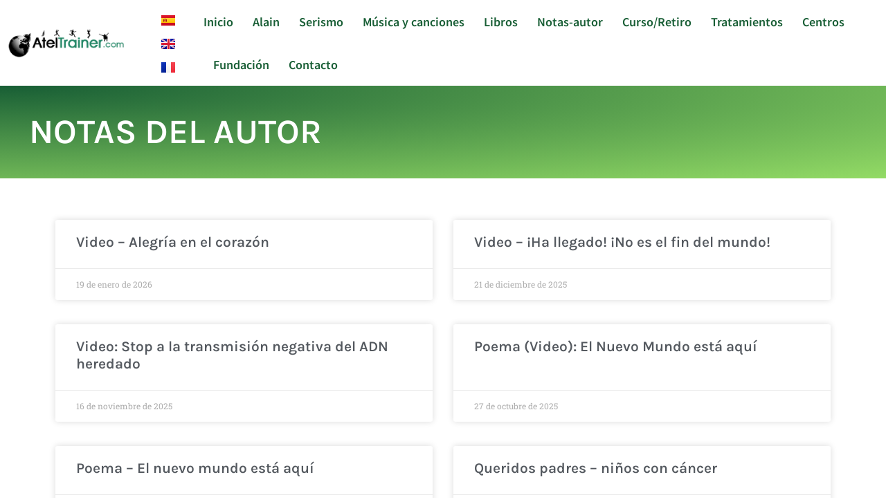

--- FILE ---
content_type: text/html; charset=UTF-8
request_url: https://www.ateltrainer.com/notas-del-autor/
body_size: 32856
content:
<!doctype html><html lang="es-ES"><head><script data-no-optimize="1">var litespeed_docref=sessionStorage.getItem("litespeed_docref");litespeed_docref&&(Object.defineProperty(document,"referrer",{get:function(){return litespeed_docref}}),sessionStorage.removeItem("litespeed_docref"));</script> <meta charset="UTF-8"><meta name="viewport" content="width=device-width, initial-scale=1"><link rel="profile" href="https://gmpg.org/xfn/11"><meta name='robots' content='index, follow, max-image-preview:large, max-snippet:-1, max-video-preview:-1' /><link rel="alternate" href="https://www.ateltrainer.com/notas-del-autor/" hreflang="es" /><link rel="alternate" href="https://www.ateltrainer.com/en/authors-notes/" hreflang="en" /><link rel="alternate" href="https://www.ateltrainer.com/fr/notes-dauteur/" hreflang="fr" /><title>Notas del Autor Alain Tello Robledo</title><meta name="description" content="Notas del Autor Alain Tello Robledo. ✅ Artículos y audio-videos. Lejos de religiones y creencias. Conocimiento trascendental, universal..." /><link rel="canonical" href="https://www.ateltrainer.com/notas-del-autor/" /><meta property="og:locale" content="es_ES" /><meta property="og:locale:alternate" content="en_GB" /><meta property="og:locale:alternate" content="fr_FR" /><meta property="og:type" content="article" /><meta property="og:title" content="Notas del Autor Alain Tello Robledo" /><meta property="og:description" content="Notas del Autor Alain Tello Robledo. ✅ Artículos y audio-videos. Lejos de religiones y creencias. Conocimiento trascendental, universal..." /><meta property="og:url" content="https://www.ateltrainer.com/notas-del-autor/" /><meta property="og:site_name" content="Beingist International Center" /><meta property="article:modified_time" content="2025-08-22T22:09:05+00:00" /><meta name="twitter:card" content="summary_large_image" /> <script type="application/ld+json" class="yoast-schema-graph">{"@context":"https://schema.org","@graph":[{"@type":"WebPage","@id":"https://www.ateltrainer.com/notas-del-autor/","url":"https://www.ateltrainer.com/notas-del-autor/","name":"Notas del Autor Alain Tello Robledo","isPartOf":{"@id":"https://www.ateltrainer.com/#website"},"datePublished":"2021-08-12T09:14:31+00:00","dateModified":"2025-08-22T22:09:05+00:00","description":"Notas del Autor Alain Tello Robledo. ✅ Artículos y audio-videos. Lejos de religiones y creencias. Conocimiento trascendental, universal...","inLanguage":"es","potentialAction":[{"@type":"ReadAction","target":["https://www.ateltrainer.com/notas-del-autor/"]}]},{"@type":"WebSite","@id":"https://www.ateltrainer.com/#website","url":"https://www.ateltrainer.com/","name":"Beingist International Center","description":"Transcendental knowledge &amp; Ancestral Healing","publisher":{"@id":"https://www.ateltrainer.com/#organization"},"potentialAction":[{"@type":"SearchAction","target":{"@type":"EntryPoint","urlTemplate":"https://www.ateltrainer.com/?s={search_term_string}"},"query-input":{"@type":"PropertyValueSpecification","valueRequired":true,"valueName":"search_term_string"}}],"inLanguage":"es"},{"@type":"Organization","@id":"https://www.ateltrainer.com/#organization","name":"AtelTrainer","url":"https://www.ateltrainer.com/","logo":{"@type":"ImageObject","inLanguage":"es","@id":"https://www.ateltrainer.com/#/schema/logo/image/","url":"https://www.ateltrainer.com/wp-content/uploads/2021/07/logo-1.png","contentUrl":"https://www.ateltrainer.com/wp-content/uploads/2021/07/logo-1.png","width":400,"height":102,"caption":"AtelTrainer"},"image":{"@id":"https://www.ateltrainer.com/#/schema/logo/image/"}}]}</script> <link rel="alternate" type="application/rss+xml" title="Beingist International Center &raquo; Feed" href="https://www.ateltrainer.com/feed/" /><link rel="alternate" type="application/rss+xml" title="Beingist International Center &raquo; Feed de los comentarios" href="https://www.ateltrainer.com/comments/feed/" /><link rel="alternate" title="oEmbed (JSON)" type="application/json+oembed" href="https://www.ateltrainer.com/wp-json/oembed/1.0/embed?url=https%3A%2F%2Fwww.ateltrainer.com%2Fnotas-del-autor%2F&#038;lang=es" /><link rel="alternate" title="oEmbed (XML)" type="text/xml+oembed" href="https://www.ateltrainer.com/wp-json/oembed/1.0/embed?url=https%3A%2F%2Fwww.ateltrainer.com%2Fnotas-del-autor%2F&#038;format=xml&#038;lang=es" /><style id='wp-img-auto-sizes-contain-inline-css'>img:is([sizes=auto i],[sizes^="auto," i]){contain-intrinsic-size:3000px 1500px}
/*# sourceURL=wp-img-auto-sizes-contain-inline-css */</style><style id="litespeed-ccss">:root{--wp--preset--aspect-ratio--square:1;--wp--preset--aspect-ratio--4-3:4/3;--wp--preset--aspect-ratio--3-4:3/4;--wp--preset--aspect-ratio--3-2:3/2;--wp--preset--aspect-ratio--2-3:2/3;--wp--preset--aspect-ratio--16-9:16/9;--wp--preset--aspect-ratio--9-16:9/16;--wp--preset--color--black:#000000;--wp--preset--color--cyan-bluish-gray:#abb8c3;--wp--preset--color--white:#ffffff;--wp--preset--color--pale-pink:#f78da7;--wp--preset--color--vivid-red:#cf2e2e;--wp--preset--color--luminous-vivid-orange:#ff6900;--wp--preset--color--luminous-vivid-amber:#fcb900;--wp--preset--color--light-green-cyan:#7bdcb5;--wp--preset--color--vivid-green-cyan:#00d084;--wp--preset--color--pale-cyan-blue:#8ed1fc;--wp--preset--color--vivid-cyan-blue:#0693e3;--wp--preset--color--vivid-purple:#9b51e0;--wp--preset--gradient--vivid-cyan-blue-to-vivid-purple:linear-gradient(135deg,rgba(6,147,227,1) 0%,rgb(155,81,224) 100%);--wp--preset--gradient--light-green-cyan-to-vivid-green-cyan:linear-gradient(135deg,rgb(122,220,180) 0%,rgb(0,208,130) 100%);--wp--preset--gradient--luminous-vivid-amber-to-luminous-vivid-orange:linear-gradient(135deg,rgba(252,185,0,1) 0%,rgba(255,105,0,1) 100%);--wp--preset--gradient--luminous-vivid-orange-to-vivid-red:linear-gradient(135deg,rgba(255,105,0,1) 0%,rgb(207,46,46) 100%);--wp--preset--gradient--very-light-gray-to-cyan-bluish-gray:linear-gradient(135deg,rgb(238,238,238) 0%,rgb(169,184,195) 100%);--wp--preset--gradient--cool-to-warm-spectrum:linear-gradient(135deg,rgb(74,234,220) 0%,rgb(151,120,209) 20%,rgb(207,42,186) 40%,rgb(238,44,130) 60%,rgb(251,105,98) 80%,rgb(254,248,76) 100%);--wp--preset--gradient--blush-light-purple:linear-gradient(135deg,rgb(255,206,236) 0%,rgb(152,150,240) 100%);--wp--preset--gradient--blush-bordeaux:linear-gradient(135deg,rgb(254,205,165) 0%,rgb(254,45,45) 50%,rgb(107,0,62) 100%);--wp--preset--gradient--luminous-dusk:linear-gradient(135deg,rgb(255,203,112) 0%,rgb(199,81,192) 50%,rgb(65,88,208) 100%);--wp--preset--gradient--pale-ocean:linear-gradient(135deg,rgb(255,245,203) 0%,rgb(182,227,212) 50%,rgb(51,167,181) 100%);--wp--preset--gradient--electric-grass:linear-gradient(135deg,rgb(202,248,128) 0%,rgb(113,206,126) 100%);--wp--preset--gradient--midnight:linear-gradient(135deg,rgb(2,3,129) 0%,rgb(40,116,252) 100%);--wp--preset--font-size--small:13px;--wp--preset--font-size--medium:20px;--wp--preset--font-size--large:36px;--wp--preset--font-size--x-large:42px;--wp--preset--spacing--20:0.44rem;--wp--preset--spacing--30:0.67rem;--wp--preset--spacing--40:1rem;--wp--preset--spacing--50:1.5rem;--wp--preset--spacing--60:2.25rem;--wp--preset--spacing--70:3.38rem;--wp--preset--spacing--80:5.06rem;--wp--preset--shadow--natural:6px 6px 9px rgba(0, 0, 0, 0.2);--wp--preset--shadow--deep:12px 12px 50px rgba(0, 0, 0, 0.4);--wp--preset--shadow--sharp:6px 6px 0px rgba(0, 0, 0, 0.2);--wp--preset--shadow--outlined:6px 6px 0px -3px rgba(255, 255, 255, 1), 6px 6px rgba(0, 0, 0, 1);--wp--preset--shadow--crisp:6px 6px 0px rgba(0, 0, 0, 1)}:root{--wp--style--global--content-size:800px;--wp--style--global--wide-size:1200px}:where(body){margin:0}:root{--wp--style--block-gap:24px}body{padding-top:0;padding-right:0;padding-bottom:0;padding-left:0}a:where(:not(.wp-element-button)){text-decoration:underline}html{line-height:1.15;-webkit-text-size-adjust:100%}*,:after,:before{box-sizing:border-box}body{background-color:#fff;color:#333;font-family:-apple-system,BlinkMacSystemFont,Segoe UI,Roboto,Helvetica Neue,Arial,Noto Sans,sans-serif,Apple Color Emoji,Segoe UI Emoji,Segoe UI Symbol,Noto Color Emoji;font-size:1rem;font-weight:400;line-height:1.5;margin:0;-webkit-font-smoothing:antialiased;-moz-osx-font-smoothing:grayscale}h1,h3{color:inherit;font-family:inherit;font-weight:500;line-height:1.2;margin-block-end:1rem;margin-block-start:.5rem}h1{font-size:2.5rem}h3{font-size:1.75rem}a{background-color:#fff0;color:#c36;text-decoration:none}img{border-style:none;height:auto;max-width:100%}details{display:block}summary{display:list-item}[hidden]{display:none}label{display:inline-block;line-height:1;vertical-align:middle}button,input{font-family:inherit;font-size:1rem;line-height:1.5;margin:0}button,input{overflow:visible}button{text-transform:none}button{-webkit-appearance:button;width:auto}button{background-color:#fff0;border:1px solid #c36;border-radius:3px;color:#c36;display:inline-block;font-size:1rem;font-weight:400;padding:.5rem 1rem;text-align:center;white-space:nowrap}[type=checkbox]{box-sizing:border-box;padding:0}::-webkit-file-upload-button{-webkit-appearance:button;font:inherit}li,ul{background:#fff0;border:0;font-size:100%;margin-block-end:0;margin-block-start:0;outline:0;vertical-align:baseline}.screen-reader-text{clip:rect(1px,1px,1px,1px);height:1px;overflow:hidden;position:absolute!important;width:1px;word-wrap:normal!important}.elementor-screen-only,.screen-reader-text{height:1px;margin:-1px;overflow:hidden;padding:0;position:absolute;top:-10000em;width:1px;clip:rect(0,0,0,0);border:0}.elementor *,.elementor :after,.elementor :before{box-sizing:border-box}.elementor a{box-shadow:none;text-decoration:none}.elementor img{border:none;border-radius:0;box-shadow:none;height:auto;max-width:100%}.elementor .elementor-background-overlay{inset:0;position:absolute}.elementor-element{--flex-direction:initial;--flex-wrap:initial;--justify-content:initial;--align-items:initial;--align-content:initial;--gap:initial;--flex-basis:initial;--flex-grow:initial;--flex-shrink:initial;--order:initial;--align-self:initial;align-self:var(--align-self);flex-basis:var(--flex-basis);flex-grow:var(--flex-grow);flex-shrink:var(--flex-shrink);order:var(--order)}.elementor-element:where(.e-con-full,.elementor-widget){align-content:var(--align-content);align-items:var(--align-items);flex-direction:var(--flex-direction);flex-wrap:var(--flex-wrap);gap:var(--row-gap) var(--column-gap);justify-content:var(--justify-content)}:root{--page-title-display:block}.elementor-page-title{display:var(--page-title-display)}.elementor-section{position:relative}.elementor-section .elementor-container{display:flex;margin-left:auto;margin-right:auto;position:relative}@media (max-width:1024px){.elementor-section .elementor-container{flex-wrap:wrap}}.elementor-section.elementor-section-boxed>.elementor-container{max-width:1140px}.elementor-widget-wrap{align-content:flex-start;flex-wrap:wrap;position:relative;width:100%}.elementor:not(.elementor-bc-flex-widget) .elementor-widget-wrap{display:flex}.elementor-widget-wrap>.elementor-element{width:100%}.elementor-widget{position:relative}.elementor-column{display:flex;min-height:1px;position:relative}.elementor-column-gap-default>.elementor-column>.elementor-element-populated{padding:10px}@media (min-width:768px){.elementor-column.elementor-col-33{width:33.333%}.elementor-column.elementor-col-100{width:100%}}@media (max-width:767px){.elementor-column{width:100%}}.elementor-grid{display:grid;grid-column-gap:var(--grid-column-gap);grid-row-gap:var(--grid-row-gap)}.elementor-grid .elementor-grid-item{min-width:0}.elementor-grid-2 .elementor-grid{grid-template-columns:repeat(2,1fr)}@media (max-width:1024px){.elementor-grid-tablet-2 .elementor-grid{grid-template-columns:repeat(2,1fr)}}@media (max-width:767px){.elementor-grid-mobile-1 .elementor-grid{grid-template-columns:repeat(1,1fr)}}@media (prefers-reduced-motion:no-preference){html{scroll-behavior:smooth}}.elementor-heading-title{line-height:1;margin:0;padding:0}.elementor-kit-5{--e-global-color-primary:#185E35;--e-global-color-secondary:#54595F;--e-global-color-text:#7A7A7A;--e-global-color-accent:#185E35;--e-global-color-ea74572:#185E35;--e-global-typography-primary-font-family:"Karla";--e-global-typography-primary-font-weight:600;--e-global-typography-secondary-font-family:"Roboto Slab";--e-global-typography-secondary-font-weight:400;--e-global-typography-text-font-family:"Roboto";--e-global-typography-text-font-weight:400;--e-global-typography-accent-font-family:"Roboto";--e-global-typography-accent-font-weight:500;background-color:#FFF;font-family:"Karla",Sans-serif}.elementor-kit-5 button{background-color:#185E35;color:#FFF;border-style:solid;border-width:0 0 0 0}.elementor-kit-5 a{color:#185E35}.elementor-kit-5 h1{color:#FFF;font-family:"Noto Sans JP",Sans-serif;font-size:50px}.elementor-kit-5 h3{color:#185E35;font-family:"Noto Sans JP",Sans-serif;font-size:28px}.elementor-kit-5 label{color:#185E35;font-family:"Playfair Display",Sans-serif;font-weight:500;line-height:1.9em}.elementor-kit-5 input:not([type="button"]):not([type="submit"]){border-style:solid;border-width:1px 1px 1px 1px;border-color:#C1CDC6}.elementor-section.elementor-section-boxed>.elementor-container{max-width:1140px}.elementor-element{--widgets-spacing:20px 20px;--widgets-spacing-row:20px;--widgets-spacing-column:20px}@media (max-width:1024px){.elementor-section.elementor-section-boxed>.elementor-container{max-width:1024px}}@media (max-width:767px){.elementor-kit-5{font-size:14px}.elementor-kit-5 h1{font-size:28px}.elementor-kit-5 h3{font-size:18px}.elementor-section.elementor-section-boxed>.elementor-container{max-width:767px}}.elementor-widget-image{text-align:center}.elementor-widget-image a{display:inline-block}.elementor-widget-image img{display:inline-block;vertical-align:middle}.elementor-item:after,.elementor-item:before{display:block;position:absolute}.elementor-item:not(:hover):not(:focus):not(.elementor-item-active):not(.highlighted):after,.elementor-item:not(:hover):not(:focus):not(.elementor-item-active):not(.highlighted):before{opacity:0}.elementor-item-active:after,.elementor-item-active:before{transform:scale(1)}.e--pointer-underline .elementor-item:after,.e--pointer-underline .elementor-item:before{background-color:#3f444b;height:3px;left:0;width:100%;z-index:2}.e--pointer-underline .elementor-item:after{bottom:0;content:""}.e--pointer-underline.e--animation-slide .elementor-item:not(:hover):not(:focus):not(.elementor-item-active):not(.highlighted):after{inset-inline-start:100%;width:10px}.elementor-nav-menu--main .elementor-nav-menu a{padding:13px 20px}.elementor-nav-menu--main .elementor-nav-menu ul{border-style:solid;border-width:0;padding:0;position:absolute;width:12em}.elementor-nav-menu--layout-horizontal{display:flex}.elementor-nav-menu--layout-horizontal .elementor-nav-menu{display:flex;flex-wrap:wrap}.elementor-nav-menu--layout-horizontal .elementor-nav-menu a{flex-grow:1;white-space:nowrap}.elementor-nav-menu--layout-horizontal .elementor-nav-menu>li{display:flex}.elementor-nav-menu--layout-horizontal .elementor-nav-menu>li ul{top:100%!important}.elementor-nav-menu--layout-horizontal .elementor-nav-menu>li:not(:first-child)>a{margin-inline-start:var(--e-nav-menu-horizontal-menu-item-margin)}.elementor-nav-menu--layout-horizontal .elementor-nav-menu>li:not(:first-child)>ul{left:var(--e-nav-menu-horizontal-menu-item-margin)!important}.elementor-nav-menu--layout-horizontal .elementor-nav-menu>li:not(:last-child)>a{margin-inline-end:var(--e-nav-menu-horizontal-menu-item-margin)}.elementor-nav-menu--layout-horizontal .elementor-nav-menu>li:not(:last-child):after{align-self:center;border-color:var(--e-nav-menu-divider-color,#000);border-left-style:var(--e-nav-menu-divider-style,solid);border-left-width:var(--e-nav-menu-divider-width,2px);content:var(--e-nav-menu-divider-content,none);height:var(--e-nav-menu-divider-height,35%)}.elementor-nav-menu__align-start .elementor-nav-menu{justify-content:flex-start;margin-inline-end:auto}.elementor-widget-nav-menu .elementor-widget-container{display:flex;flex-direction:column}.elementor-nav-menu{position:relative;z-index:2}.elementor-nav-menu:after{clear:both;content:" ";display:block;font:0/0 serif;height:0;overflow:hidden;visibility:hidden}.elementor-nav-menu,.elementor-nav-menu li,.elementor-nav-menu ul{display:block;line-height:normal;list-style:none;margin:0;padding:0}.elementor-nav-menu ul{display:none}.elementor-nav-menu ul ul a{border-left:16px solid #fff0}.elementor-nav-menu a,.elementor-nav-menu li{position:relative}.elementor-nav-menu li{border-width:0}.elementor-nav-menu a{align-items:center;display:flex}.elementor-nav-menu a{line-height:20px;padding:10px 20px}.elementor-sub-item.elementor-item-active{background-color:#3f444b;color:#fff}.elementor-menu-toggle{align-items:center;background-color:rgb(0 0 0/.05);border:0 solid;border-radius:3px;color:#33373d;display:flex;font-size:var(--nav-menu-icon-size,22px);justify-content:center;padding:.25em}.elementor-menu-toggle:not(.elementor-active) .elementor-menu-toggle__icon--close{display:none}.elementor-nav-menu--dropdown{background-color:#fff;font-size:13px}.elementor-nav-menu--dropdown.elementor-nav-menu__container{margin-top:10px;overflow-x:hidden;overflow-y:auto;transform-origin:top}.elementor-nav-menu--dropdown.elementor-nav-menu__container .elementor-sub-item{font-size:.85em}.elementor-nav-menu--dropdown a{color:#33373d}ul.elementor-nav-menu--dropdown a{border-inline-start:8px solid #fff0;text-shadow:none}.elementor-nav-menu--toggle{--menu-height:100vh}.elementor-nav-menu--toggle .elementor-menu-toggle:not(.elementor-active)+.elementor-nav-menu__container{max-height:0;overflow:hidden;transform:scaleY(0)}.elementor-nav-menu--stretch .elementor-nav-menu__container.elementor-nav-menu--dropdown{position:absolute;z-index:9997}@media (max-width:767px){.elementor-nav-menu--dropdown-mobile .elementor-nav-menu--main{display:none}}@media (min-width:768px){.elementor-nav-menu--dropdown-mobile .elementor-menu-toggle,.elementor-nav-menu--dropdown-mobile .elementor-nav-menu--dropdown{display:none}.elementor-nav-menu--dropdown-mobile nav.elementor-nav-menu--dropdown.elementor-nav-menu__container{overflow-y:hidden}}[class*=" eicon-"]{display:inline-block;font-family:eicons;font-size:inherit;font-weight:400;font-style:normal;font-variant:normal;line-height:1;text-rendering:auto;-webkit-font-smoothing:antialiased;-moz-osx-font-smoothing:grayscale}.eicon-menu-bar:before{content:""}.eicon-close:before{content:""}.cpel-switcher__nav{--cpel-switcher-space:0;display:block}.cpel-switcher__nav .cpel-switcher__list{display:flex;list-style:none;margin:0;padding:0;line-height:normal}.cpel-switcher__nav a{display:inline-block;text-decoration:none;white-space:nowrap}.cpel-switcher--layout-vertical .cpel-switcher__list{flex-direction:column}.cpel-switcher--align-justify .cpel-switcher__list{align-items:stretch}.cpel-switcher--align-justify a{width:100%;text-align:center}.cpel-switcher__lang{margin:0}.cpel-switcher--layout-vertical .cpel-switcher__lang:not(:last-child){margin-bottom:var(--cpel-switcher-space)}.cpel-switcher__flag{display:inline-block;vertical-align:middle}.cpel-switcher__flag{line-height:.5em}.cpel-switcher__flag img{width:100%;max-width:100%;height:100%;-o-object-fit:cover;object-fit:cover;-o-object-position:center;object-position:center}.cpel-switcher__flag--es img{-o-object-position:left;object-position:left}.fa-times:before{content:""}.elementor-widget-posts:after{display:none}.elementor-posts-container:not(.elementor-posts-masonry){align-items:stretch}.elementor-posts-container .elementor-post{margin:0;padding:0}.elementor-posts .elementor-post{flex-direction:column}.elementor-posts .elementor-post__title{font-size:18px;margin:0}.elementor-posts .elementor-post__text{display:var(--item-display,block);flex-direction:column;flex-grow:1}.elementor-posts .elementor-post__meta-data{color:#adadad;font-size:12px;line-height:1.3em;margin-bottom:13px}.elementor-posts .elementor-post{display:flex}.elementor-posts .elementor-post__card{background-color:#fff;border:0 solid #69727d;border-radius:3px;display:flex;flex-direction:column;min-height:100%;overflow:hidden;position:relative;width:100%}.elementor-posts .elementor-post__card .elementor-post__text{margin-bottom:0;margin-top:20px;padding:0 30px}.elementor-posts .elementor-post__card .elementor-post__meta-data{border-top:1px solid #eaeaea;margin-bottom:0;padding:15px 30px}.elementor-posts .elementor-post__card .elementor-post__title{font-size:21px}.elementor-posts .elementor-post__card .elementor-post__title{margin-bottom:25px}.elementor-card-shadow-yes .elementor-post__card{box-shadow:0 0 10px 0 rgb(0 0 0/.15)}.elementor-2840 .elementor-element.elementor-element-31a6a359:not(.elementor-motion-effects-element-type-background){background-color:#fff0;background-image:radial-gradient(at top left,#185E35 0%,#93DB65 100%)}.elementor-2840 .elementor-element.elementor-element-31a6a359>.elementor-background-overlay{background-image:url(https://www.ateltrainer.com/wp-content/uploads/2021/07/Logo.png);background-position:top right;background-repeat:no-repeat;background-size:20%auto;opacity:.2}.elementor-2840 .elementor-element.elementor-element-31a6a359{padding:2em 2em 2em 2em}.elementor-widget-theme-page-title .elementor-heading-title{font-family:var(--e-global-typography-primary-font-family),Sans-serif;font-weight:var(--e-global-typography-primary-font-weight);color:var(--e-global-color-primary)}.elementor-2840 .elementor-element.elementor-element-30316c5c .elementor-heading-title{font-family:"Karla",Sans-serif;font-weight:600;text-transform:uppercase;color:#FFF}.elementor-2840 .elementor-element.elementor-element-78da99ca>.elementor-background-overlay{background-image:url(https://www.ateltrainer.com/wp-content/uploads/2021/08/7.jpg);background-position:center left;background-repeat:no-repeat;background-size:contain;opacity:.09}.elementor-2840 .elementor-element.elementor-element-78da99ca{padding:50px 0 0 0}.elementor-widget-posts .elementor-post__title,.elementor-widget-posts .elementor-post__title a{color:var(--e-global-color-secondary);font-family:var(--e-global-typography-primary-font-family),Sans-serif;font-weight:var(--e-global-typography-primary-font-weight)}.elementor-widget-posts .elementor-post__meta-data{font-family:var(--e-global-typography-secondary-font-family),Sans-serif;font-weight:var(--e-global-typography-secondary-font-weight)}.elementor-2840 .elementor-element.elementor-element-3da3894{--grid-row-gap:35px;--grid-column-gap:30px}@media (max-width:1024px){.elementor-2840 .elementor-element.elementor-element-31a6a359>.elementor-background-overlay{background-size:30%auto}.elementor-2840 .elementor-element.elementor-element-31a6a359{padding:3em 3em 3em 3em}}.elementor-232 .elementor-element.elementor-element-52bc512d>.elementor-container>.elementor-column>.elementor-widget-wrap{align-content:center;align-items:center}.elementor-232 .elementor-element.elementor-element-52bc512d:not(.elementor-motion-effects-element-type-background){background-color:#FFF}.elementor-232 .elementor-element.elementor-element-52bc512d{padding:0em 0em 0em 0em}.elementor-232 .elementor-element.elementor-element-5adbdf1.elementor-column>.elementor-widget-wrap{justify-content:center}.elementor-232 .elementor-element.elementor-element-40aa8bc>.elementor-element-populated{padding:0 0 0 0}.elementor-widget-polylang-language-switcher .cpel-switcher__lang a{font-family:var(--e-global-typography-primary-font-family),Sans-serif;font-weight:var(--e-global-typography-primary-font-weight);color:var(--e-global-color-text)}.elementor-widget-polylang-language-switcher .cpel-switcher__lang.cpel-switcher__lang--active a{font-family:var(--e-global-typography-primary-font-family),Sans-serif;font-weight:var(--e-global-typography-primary-font-weight)}.elementor-232 .elementor-element.elementor-element-4f36846 .cpel-switcher__nav{--cpel-switcher-space:15px}.elementor-232 .elementor-element.elementor-element-4f36846.cpel-switcher--aspect-ratio-43 .cpel-switcher__flag{width:20px;height:calc(20px*0.75)}.elementor-232 .elementor-element.elementor-element-4f36846 .cpel-switcher__flag img{border-radius:0}.elementor-232 .elementor-element.elementor-element-9a0c622>.elementor-element-populated{padding:0 0 0 0}.elementor-widget-nav-menu .elementor-nav-menu .elementor-item{font-family:var(--e-global-typography-primary-font-family),Sans-serif;font-weight:var(--e-global-typography-primary-font-weight)}.elementor-widget-nav-menu .elementor-nav-menu--main .elementor-item{color:var(--e-global-color-text);fill:var(--e-global-color-text)}.elementor-widget-nav-menu .elementor-nav-menu--main:not(.e--pointer-framed) .elementor-item:before,.elementor-widget-nav-menu .elementor-nav-menu--main:not(.e--pointer-framed) .elementor-item:after{background-color:var(--e-global-color-accent)}.elementor-widget-nav-menu{--e-nav-menu-divider-color:var( --e-global-color-text )}.elementor-widget-nav-menu .elementor-nav-menu--dropdown .elementor-item,.elementor-widget-nav-menu .elementor-nav-menu--dropdown .elementor-sub-item{font-family:var(--e-global-typography-accent-font-family),Sans-serif;font-weight:var(--e-global-typography-accent-font-weight)}.elementor-232 .elementor-element.elementor-element-6462ec4 .elementor-menu-toggle{margin:0 auto}.elementor-232 .elementor-element.elementor-element-6462ec4 .elementor-nav-menu .elementor-item{font-family:"Noto Sans JP",Sans-serif;font-weight:600}.elementor-232 .elementor-element.elementor-element-6462ec4 .elementor-nav-menu--main .elementor-item{color:#185E35;fill:#185E35;padding-left:0;padding-right:0;padding-top:21px;padding-bottom:21px}.elementor-232 .elementor-element.elementor-element-6462ec4 .elementor-nav-menu--main:not(.e--pointer-framed) .elementor-item:before,.elementor-232 .elementor-element.elementor-element-6462ec4 .elementor-nav-menu--main:not(.e--pointer-framed) .elementor-item:after{background-color:#F80}.elementor-232 .elementor-element.elementor-element-6462ec4 .e--pointer-underline .elementor-item:after{height:1px}.elementor-232 .elementor-element.elementor-element-6462ec4{--e-nav-menu-horizontal-menu-item-margin:calc( 28px / 2 )}.elementor-232 .elementor-element.elementor-element-6462ec4 .elementor-nav-menu--dropdown a,.elementor-232 .elementor-element.elementor-element-6462ec4 .elementor-menu-toggle{color:#185E35;fill:#185E35}.elementor-232 .elementor-element.elementor-element-6462ec4 .elementor-nav-menu--dropdown{background-color:#FFF;border-radius:5px 5px 5px 5px}.elementor-232 .elementor-element.elementor-element-6462ec4 .elementor-nav-menu--dropdown a.elementor-item-active{color:#93DB65}.elementor-232 .elementor-element.elementor-element-6462ec4 .elementor-nav-menu--dropdown a.elementor-item-active{background-color:#FFF}.elementor-232 .elementor-element.elementor-element-6462ec4 .elementor-nav-menu--dropdown .elementor-item,.elementor-232 .elementor-element.elementor-element-6462ec4 .elementor-nav-menu--dropdown .elementor-sub-item{font-family:"Noto Sans JP",Sans-serif;font-size:16px;font-weight:500}.elementor-232 .elementor-element.elementor-element-6462ec4 .elementor-nav-menu--dropdown li:first-child a{border-top-left-radius:5px;border-top-right-radius:5px}.elementor-232 .elementor-element.elementor-element-6462ec4 .elementor-nav-menu--dropdown li:last-child a{border-bottom-right-radius:5px;border-bottom-left-radius:5px}.elementor-232 .elementor-element.elementor-element-6462ec4 .elementor-nav-menu--main .elementor-nav-menu--dropdown,.elementor-232 .elementor-element.elementor-element-6462ec4 .elementor-nav-menu__container.elementor-nav-menu--dropdown{box-shadow:0 0 20px 0 rgb(0 0 0/.1)}.elementor-location-header:before{content:"";display:table;clear:both}@media (max-width:767px){.elementor-232 .elementor-element.elementor-element-5adbdf1{width:68%}.elementor-232 .elementor-element.elementor-element-40aa8bc{width:16%}.elementor-232 .elementor-element.elementor-element-40aa8bc.elementor-column.elementor-element[data-element_type="column"]>.elementor-widget-wrap.elementor-element-populated{align-content:center;align-items:center}.elementor-232 .elementor-element.elementor-element-40aa8bc>.elementor-element-populated{padding:1em 1em 1em 1em}.elementor-232 .elementor-element.elementor-element-9a0c622{width:16%}.elementor-232 .elementor-element.elementor-element-9a0c622.elementor-column.elementor-element[data-element_type="column"]>.elementor-widget-wrap.elementor-element-populated{align-content:center;align-items:center}.elementor-232 .elementor-element.elementor-element-9a0c622>.elementor-element-populated{padding:1em 1em 1em 1em}.elementor-232 .elementor-element.elementor-element-6462ec4 .elementor-nav-menu--main>.elementor-nav-menu>li>.elementor-nav-menu--dropdown,.elementor-232 .elementor-element.elementor-element-6462ec4 .elementor-nav-menu__container.elementor-nav-menu--dropdown{margin-top:21px!important}}@media (min-width:768px){.elementor-232 .elementor-element.elementor-element-5adbdf1{width:15%}.elementor-232 .elementor-element.elementor-element-40aa8bc{width:8%}.elementor-232 .elementor-element.elementor-element-9a0c622{width:76.664%}}@media (max-width:1024px) and (min-width:768px){.elementor-232 .elementor-element.elementor-element-5adbdf1{width:20%}.elementor-232 .elementor-element.elementor-element-40aa8bc{width:70%}.elementor-232 .elementor-element.elementor-element-9a0c622{width:70%}}.elementor-widget-heading .elementor-heading-title{font-family:var(--e-global-typography-primary-font-family),Sans-serif;font-weight:var(--e-global-typography-primary-font-weight);color:var(--e-global-color-primary)}.elementor-location-header:before{content:"";display:table;clear:both}.fa-times:before{content:""}.cmplz-hidden{display:none!important}:root{--joinchat-ico:url("data:image/svg+xml;charset=utf-8,%3Csvg xmlns='http://www.w3.org/2000/svg' viewBox='0 0 24 24'%3E%3Cpath fill='%23fff' d='M3.516 3.516c4.686-4.686 12.284-4.686 16.97 0s4.686 12.283 0 16.97a12 12 0 0 1-13.754 2.299l-5.814.735a.392.392 0 0 1-.438-.44l.748-5.788A12 12 0 0 1 3.517 3.517zm3.61 17.043.3.158a9.85 9.85 0 0 0 11.534-1.758c3.843-3.843 3.843-10.074 0-13.918s-10.075-3.843-13.918 0a9.85 9.85 0 0 0-1.747 11.554l.16.303-.51 3.942a.196.196 0 0 0 .219.22zm6.534-7.003-.933 1.164a9.84 9.84 0 0 1-3.497-3.495l1.166-.933a.79.79 0 0 0 .23-.94L9.561 6.96a.79.79 0 0 0-.924-.445l-2.023.524a.797.797 0 0 0-.588.88 11.754 11.754 0 0 0 10.005 10.005.797.797 0 0 0 .88-.587l.525-2.023a.79.79 0 0 0-.445-.923L14.6 13.327a.79.79 0 0 0-.94.23z'/%3E%3C/svg%3E");--joinchat-font:-apple-system,blinkmacsystemfont,"Segoe UI",roboto,oxygen-sans,ubuntu,cantarell,"Helvetica Neue",sans-serif}.joinchat{--sep:20px;--bottom:var(--sep);--s:60px;--h:calc(var(--s)/2);display:none;position:fixed;z-index:9000;right:var(--sep);bottom:var(--bottom);font:normal normal normal 16px/1.625em var(--joinchat-font);letter-spacing:0;animation:joinchat_show .5s cubic-bezier(.18,.89,.32,1.28) 10ms both;transform:scale3d(0,0,0);transform-origin:calc(var(--s)/-2) calc(var(--s)/-4);touch-action:manipulation;-webkit-font-smoothing:antialiased}.joinchat *,.joinchat :after,.joinchat :before{box-sizing:border-box}.joinchat__button{position:absolute;z-index:2;bottom:8px;right:8px;height:var(--s);width:var(--s);background:#25d366 var(--joinchat-ico) 50%/60%no-repeat;color:inherit;border-radius:50%;box-shadow:1px 6px 24px 0 rgba(7,94,84,.24)}.joinchat__tooltip{position:absolute;top:calc(var(--h) - 16px);right:calc(var(--s) + 16px);max-width:calc(100vw - var(--s) - 45px);height:32px;padding:0 14px;border:none;border-radius:16px;background:#fff;color:rgba(0,0,0,.8);line-height:31px;white-space:nowrap;opacity:0;filter:drop-shadow(0 1px 4px rgba(0,0,0,.4))}.joinchat__tooltip:after{content:"";display:block;position:absolute;top:10px;right:-6px;border:8px solid transparent;border-width:6px 0 6px 8px;border-left-color:#fff}.joinchat__tooltip div{width:-moz-max-content;width:max-content;max-width:100%;overflow:hidden;text-overflow:ellipsis}@keyframes joinchat_show{0%{transform:scale3d(0,0,0)}to{transform:scaleX(1)}}@media (orientation:landscape) and (height<=480px),(width<=480px){.joinchat{--sep:6px}}@media (prefers-reduced-motion){.joinchat{animation:none}}.joinchat{--ch:142;--cs:70%;--cl:49%;--bw:1}</style><link rel="preload" data-asynced="1" data-optimized="2" as="style" onload="this.onload=null;this.rel='stylesheet'" href="https://www.ateltrainer.com/wp-content/litespeed/ucss/e66aad343d8c11d7cff1bfbe07ed766d.css?ver=64ce4" /><script data-optimized="1" type="litespeed/javascript" data-src="https://www.ateltrainer.com/wp-content/plugins/litespeed-cache/assets/js/css_async.min.js"></script> <style id='joinchat-button-style-inline-css'>.wp-block-joinchat-button{border:none!important;text-align:center}.wp-block-joinchat-button figure{display:table;margin:0 auto;padding:0}.wp-block-joinchat-button figcaption{font:normal normal 400 .6em/2em var(--wp--preset--font-family--system-font,sans-serif);margin:0;padding:0}.wp-block-joinchat-button .joinchat-button__qr{background-color:#fff;border:6px solid #25d366;border-radius:30px;box-sizing:content-box;display:block;height:200px;margin:auto;overflow:hidden;padding:10px;width:200px}.wp-block-joinchat-button .joinchat-button__qr canvas,.wp-block-joinchat-button .joinchat-button__qr img{display:block;margin:auto}.wp-block-joinchat-button .joinchat-button__link{align-items:center;background-color:#25d366;border:6px solid #25d366;border-radius:30px;display:inline-flex;flex-flow:row nowrap;justify-content:center;line-height:1.25em;margin:0 auto;text-decoration:none}.wp-block-joinchat-button .joinchat-button__link:before{background:transparent var(--joinchat-ico) no-repeat center;background-size:100%;content:"";display:block;height:1.5em;margin:-.75em .75em -.75em 0;width:1.5em}.wp-block-joinchat-button figure+.joinchat-button__link{margin-top:10px}@media (orientation:landscape)and (min-height:481px),(orientation:portrait)and (min-width:481px){.wp-block-joinchat-button.joinchat-button--qr-only figure+.joinchat-button__link{display:none}}@media (max-width:480px),(orientation:landscape)and (max-height:480px){.wp-block-joinchat-button figure{display:none}}

/*# sourceURL=https://www.ateltrainer.com/wp-content/plugins/creame-whatsapp-me/gutenberg/build/style-index.css */</style><style id='global-styles-inline-css'>:root{--wp--preset--aspect-ratio--square: 1;--wp--preset--aspect-ratio--4-3: 4/3;--wp--preset--aspect-ratio--3-4: 3/4;--wp--preset--aspect-ratio--3-2: 3/2;--wp--preset--aspect-ratio--2-3: 2/3;--wp--preset--aspect-ratio--16-9: 16/9;--wp--preset--aspect-ratio--9-16: 9/16;--wp--preset--color--black: #000000;--wp--preset--color--cyan-bluish-gray: #abb8c3;--wp--preset--color--white: #ffffff;--wp--preset--color--pale-pink: #f78da7;--wp--preset--color--vivid-red: #cf2e2e;--wp--preset--color--luminous-vivid-orange: #ff6900;--wp--preset--color--luminous-vivid-amber: #fcb900;--wp--preset--color--light-green-cyan: #7bdcb5;--wp--preset--color--vivid-green-cyan: #00d084;--wp--preset--color--pale-cyan-blue: #8ed1fc;--wp--preset--color--vivid-cyan-blue: #0693e3;--wp--preset--color--vivid-purple: #9b51e0;--wp--preset--gradient--vivid-cyan-blue-to-vivid-purple: linear-gradient(135deg,rgb(6,147,227) 0%,rgb(155,81,224) 100%);--wp--preset--gradient--light-green-cyan-to-vivid-green-cyan: linear-gradient(135deg,rgb(122,220,180) 0%,rgb(0,208,130) 100%);--wp--preset--gradient--luminous-vivid-amber-to-luminous-vivid-orange: linear-gradient(135deg,rgb(252,185,0) 0%,rgb(255,105,0) 100%);--wp--preset--gradient--luminous-vivid-orange-to-vivid-red: linear-gradient(135deg,rgb(255,105,0) 0%,rgb(207,46,46) 100%);--wp--preset--gradient--very-light-gray-to-cyan-bluish-gray: linear-gradient(135deg,rgb(238,238,238) 0%,rgb(169,184,195) 100%);--wp--preset--gradient--cool-to-warm-spectrum: linear-gradient(135deg,rgb(74,234,220) 0%,rgb(151,120,209) 20%,rgb(207,42,186) 40%,rgb(238,44,130) 60%,rgb(251,105,98) 80%,rgb(254,248,76) 100%);--wp--preset--gradient--blush-light-purple: linear-gradient(135deg,rgb(255,206,236) 0%,rgb(152,150,240) 100%);--wp--preset--gradient--blush-bordeaux: linear-gradient(135deg,rgb(254,205,165) 0%,rgb(254,45,45) 50%,rgb(107,0,62) 100%);--wp--preset--gradient--luminous-dusk: linear-gradient(135deg,rgb(255,203,112) 0%,rgb(199,81,192) 50%,rgb(65,88,208) 100%);--wp--preset--gradient--pale-ocean: linear-gradient(135deg,rgb(255,245,203) 0%,rgb(182,227,212) 50%,rgb(51,167,181) 100%);--wp--preset--gradient--electric-grass: linear-gradient(135deg,rgb(202,248,128) 0%,rgb(113,206,126) 100%);--wp--preset--gradient--midnight: linear-gradient(135deg,rgb(2,3,129) 0%,rgb(40,116,252) 100%);--wp--preset--font-size--small: 13px;--wp--preset--font-size--medium: 20px;--wp--preset--font-size--large: 36px;--wp--preset--font-size--x-large: 42px;--wp--preset--spacing--20: 0.44rem;--wp--preset--spacing--30: 0.67rem;--wp--preset--spacing--40: 1rem;--wp--preset--spacing--50: 1.5rem;--wp--preset--spacing--60: 2.25rem;--wp--preset--spacing--70: 3.38rem;--wp--preset--spacing--80: 5.06rem;--wp--preset--shadow--natural: 6px 6px 9px rgba(0, 0, 0, 0.2);--wp--preset--shadow--deep: 12px 12px 50px rgba(0, 0, 0, 0.4);--wp--preset--shadow--sharp: 6px 6px 0px rgba(0, 0, 0, 0.2);--wp--preset--shadow--outlined: 6px 6px 0px -3px rgb(255, 255, 255), 6px 6px rgb(0, 0, 0);--wp--preset--shadow--crisp: 6px 6px 0px rgb(0, 0, 0);}:root { --wp--style--global--content-size: 800px;--wp--style--global--wide-size: 1200px; }:where(body) { margin: 0; }.wp-site-blocks > .alignleft { float: left; margin-right: 2em; }.wp-site-blocks > .alignright { float: right; margin-left: 2em; }.wp-site-blocks > .aligncenter { justify-content: center; margin-left: auto; margin-right: auto; }:where(.wp-site-blocks) > * { margin-block-start: 24px; margin-block-end: 0; }:where(.wp-site-blocks) > :first-child { margin-block-start: 0; }:where(.wp-site-blocks) > :last-child { margin-block-end: 0; }:root { --wp--style--block-gap: 24px; }:root :where(.is-layout-flow) > :first-child{margin-block-start: 0;}:root :where(.is-layout-flow) > :last-child{margin-block-end: 0;}:root :where(.is-layout-flow) > *{margin-block-start: 24px;margin-block-end: 0;}:root :where(.is-layout-constrained) > :first-child{margin-block-start: 0;}:root :where(.is-layout-constrained) > :last-child{margin-block-end: 0;}:root :where(.is-layout-constrained) > *{margin-block-start: 24px;margin-block-end: 0;}:root :where(.is-layout-flex){gap: 24px;}:root :where(.is-layout-grid){gap: 24px;}.is-layout-flow > .alignleft{float: left;margin-inline-start: 0;margin-inline-end: 2em;}.is-layout-flow > .alignright{float: right;margin-inline-start: 2em;margin-inline-end: 0;}.is-layout-flow > .aligncenter{margin-left: auto !important;margin-right: auto !important;}.is-layout-constrained > .alignleft{float: left;margin-inline-start: 0;margin-inline-end: 2em;}.is-layout-constrained > .alignright{float: right;margin-inline-start: 2em;margin-inline-end: 0;}.is-layout-constrained > .aligncenter{margin-left: auto !important;margin-right: auto !important;}.is-layout-constrained > :where(:not(.alignleft):not(.alignright):not(.alignfull)){max-width: var(--wp--style--global--content-size);margin-left: auto !important;margin-right: auto !important;}.is-layout-constrained > .alignwide{max-width: var(--wp--style--global--wide-size);}body .is-layout-flex{display: flex;}.is-layout-flex{flex-wrap: wrap;align-items: center;}.is-layout-flex > :is(*, div){margin: 0;}body .is-layout-grid{display: grid;}.is-layout-grid > :is(*, div){margin: 0;}body{padding-top: 0px;padding-right: 0px;padding-bottom: 0px;padding-left: 0px;}a:where(:not(.wp-element-button)){text-decoration: underline;}:root :where(.wp-element-button, .wp-block-button__link){background-color: #32373c;border-width: 0;color: #fff;font-family: inherit;font-size: inherit;font-style: inherit;font-weight: inherit;letter-spacing: inherit;line-height: inherit;padding-top: calc(0.667em + 2px);padding-right: calc(1.333em + 2px);padding-bottom: calc(0.667em + 2px);padding-left: calc(1.333em + 2px);text-decoration: none;text-transform: inherit;}.has-black-color{color: var(--wp--preset--color--black) !important;}.has-cyan-bluish-gray-color{color: var(--wp--preset--color--cyan-bluish-gray) !important;}.has-white-color{color: var(--wp--preset--color--white) !important;}.has-pale-pink-color{color: var(--wp--preset--color--pale-pink) !important;}.has-vivid-red-color{color: var(--wp--preset--color--vivid-red) !important;}.has-luminous-vivid-orange-color{color: var(--wp--preset--color--luminous-vivid-orange) !important;}.has-luminous-vivid-amber-color{color: var(--wp--preset--color--luminous-vivid-amber) !important;}.has-light-green-cyan-color{color: var(--wp--preset--color--light-green-cyan) !important;}.has-vivid-green-cyan-color{color: var(--wp--preset--color--vivid-green-cyan) !important;}.has-pale-cyan-blue-color{color: var(--wp--preset--color--pale-cyan-blue) !important;}.has-vivid-cyan-blue-color{color: var(--wp--preset--color--vivid-cyan-blue) !important;}.has-vivid-purple-color{color: var(--wp--preset--color--vivid-purple) !important;}.has-black-background-color{background-color: var(--wp--preset--color--black) !important;}.has-cyan-bluish-gray-background-color{background-color: var(--wp--preset--color--cyan-bluish-gray) !important;}.has-white-background-color{background-color: var(--wp--preset--color--white) !important;}.has-pale-pink-background-color{background-color: var(--wp--preset--color--pale-pink) !important;}.has-vivid-red-background-color{background-color: var(--wp--preset--color--vivid-red) !important;}.has-luminous-vivid-orange-background-color{background-color: var(--wp--preset--color--luminous-vivid-orange) !important;}.has-luminous-vivid-amber-background-color{background-color: var(--wp--preset--color--luminous-vivid-amber) !important;}.has-light-green-cyan-background-color{background-color: var(--wp--preset--color--light-green-cyan) !important;}.has-vivid-green-cyan-background-color{background-color: var(--wp--preset--color--vivid-green-cyan) !important;}.has-pale-cyan-blue-background-color{background-color: var(--wp--preset--color--pale-cyan-blue) !important;}.has-vivid-cyan-blue-background-color{background-color: var(--wp--preset--color--vivid-cyan-blue) !important;}.has-vivid-purple-background-color{background-color: var(--wp--preset--color--vivid-purple) !important;}.has-black-border-color{border-color: var(--wp--preset--color--black) !important;}.has-cyan-bluish-gray-border-color{border-color: var(--wp--preset--color--cyan-bluish-gray) !important;}.has-white-border-color{border-color: var(--wp--preset--color--white) !important;}.has-pale-pink-border-color{border-color: var(--wp--preset--color--pale-pink) !important;}.has-vivid-red-border-color{border-color: var(--wp--preset--color--vivid-red) !important;}.has-luminous-vivid-orange-border-color{border-color: var(--wp--preset--color--luminous-vivid-orange) !important;}.has-luminous-vivid-amber-border-color{border-color: var(--wp--preset--color--luminous-vivid-amber) !important;}.has-light-green-cyan-border-color{border-color: var(--wp--preset--color--light-green-cyan) !important;}.has-vivid-green-cyan-border-color{border-color: var(--wp--preset--color--vivid-green-cyan) !important;}.has-pale-cyan-blue-border-color{border-color: var(--wp--preset--color--pale-cyan-blue) !important;}.has-vivid-cyan-blue-border-color{border-color: var(--wp--preset--color--vivid-cyan-blue) !important;}.has-vivid-purple-border-color{border-color: var(--wp--preset--color--vivid-purple) !important;}.has-vivid-cyan-blue-to-vivid-purple-gradient-background{background: var(--wp--preset--gradient--vivid-cyan-blue-to-vivid-purple) !important;}.has-light-green-cyan-to-vivid-green-cyan-gradient-background{background: var(--wp--preset--gradient--light-green-cyan-to-vivid-green-cyan) !important;}.has-luminous-vivid-amber-to-luminous-vivid-orange-gradient-background{background: var(--wp--preset--gradient--luminous-vivid-amber-to-luminous-vivid-orange) !important;}.has-luminous-vivid-orange-to-vivid-red-gradient-background{background: var(--wp--preset--gradient--luminous-vivid-orange-to-vivid-red) !important;}.has-very-light-gray-to-cyan-bluish-gray-gradient-background{background: var(--wp--preset--gradient--very-light-gray-to-cyan-bluish-gray) !important;}.has-cool-to-warm-spectrum-gradient-background{background: var(--wp--preset--gradient--cool-to-warm-spectrum) !important;}.has-blush-light-purple-gradient-background{background: var(--wp--preset--gradient--blush-light-purple) !important;}.has-blush-bordeaux-gradient-background{background: var(--wp--preset--gradient--blush-bordeaux) !important;}.has-luminous-dusk-gradient-background{background: var(--wp--preset--gradient--luminous-dusk) !important;}.has-pale-ocean-gradient-background{background: var(--wp--preset--gradient--pale-ocean) !important;}.has-electric-grass-gradient-background{background: var(--wp--preset--gradient--electric-grass) !important;}.has-midnight-gradient-background{background: var(--wp--preset--gradient--midnight) !important;}.has-small-font-size{font-size: var(--wp--preset--font-size--small) !important;}.has-medium-font-size{font-size: var(--wp--preset--font-size--medium) !important;}.has-large-font-size{font-size: var(--wp--preset--font-size--large) !important;}.has-x-large-font-size{font-size: var(--wp--preset--font-size--x-large) !important;}
:root :where(.wp-block-pullquote){font-size: 1.5em;line-height: 1.6;}
/*# sourceURL=global-styles-inline-css */</style> <script type="litespeed/javascript" data-src="https://www.ateltrainer.com/wp-includes/js/jquery/jquery.min.js" id="jquery-core-js"></script> <link rel="https://api.w.org/" href="https://www.ateltrainer.com/wp-json/" /><link rel="alternate" title="JSON" type="application/json" href="https://www.ateltrainer.com/wp-json/wp/v2/pages/2840" /><link rel="EditURI" type="application/rsd+xml" title="RSD" href="https://www.ateltrainer.com/xmlrpc.php?rsd" /><meta name="generator" content="WordPress 6.9" /><link rel='shortlink' href='https://www.ateltrainer.com/?p=2840' /><style>.cmplz-hidden {
					display: none !important;
				}</style><meta name="generator" content="Elementor 3.34.1; features: additional_custom_breakpoints; settings: css_print_method-external, google_font-enabled, font_display-auto"> <script type="litespeed/javascript" data-src="https://www.googletagmanager.com/gtag/js?id=UA-210127608-1"></script> <script type="litespeed/javascript">window.dataLayer=window.dataLayer||[];function gtag(){dataLayer.push(arguments)}
gtag('js',new Date());gtag('config','UA-210127608-1')</script> <style>.e-con.e-parent:nth-of-type(n+4):not(.e-lazyloaded):not(.e-no-lazyload),
				.e-con.e-parent:nth-of-type(n+4):not(.e-lazyloaded):not(.e-no-lazyload) * {
					background-image: none !important;
				}
				@media screen and (max-height: 1024px) {
					.e-con.e-parent:nth-of-type(n+3):not(.e-lazyloaded):not(.e-no-lazyload),
					.e-con.e-parent:nth-of-type(n+3):not(.e-lazyloaded):not(.e-no-lazyload) * {
						background-image: none !important;
					}
				}
				@media screen and (max-height: 640px) {
					.e-con.e-parent:nth-of-type(n+2):not(.e-lazyloaded):not(.e-no-lazyload),
					.e-con.e-parent:nth-of-type(n+2):not(.e-lazyloaded):not(.e-no-lazyload) * {
						background-image: none !important;
					}
				}</style><link rel="icon" href="https://www.ateltrainer.com/wp-content/uploads/2021/07/favicons.png" sizes="32x32" /><link rel="icon" href="https://www.ateltrainer.com/wp-content/uploads/2021/07/favicons.png" sizes="192x192" /><link rel="apple-touch-icon" href="https://www.ateltrainer.com/wp-content/uploads/2021/07/favicons.png" /><meta name="msapplication-TileImage" content="https://www.ateltrainer.com/wp-content/uploads/2021/07/favicons.png" /><style id="wp-custom-css">img.estrellas {
    width: 25%;
}
img.check {
    width: 4%;
}</style></head><body data-rsssl=1 class="wp-singular page-template page-template-elementor_header_footer page page-id-2840 wp-custom-logo wp-embed-responsive wp-theme-hello-elementor wp-child-theme-hello-elementor-child hello-elementor-default elementor-default elementor-template-full-width elementor-kit-5 elementor-page elementor-page-2840"><a class="skip-link screen-reader-text" href="#content">Ir al contenido</a><header data-elementor-type="header" data-elementor-id="232" class="elementor elementor-232 elementor-location-header" data-elementor-post-type="elementor_library"><section class="elementor-section elementor-top-section elementor-element elementor-element-52bc512d elementor-section-content-middle elementor-section-full_width elementor-section-height-default elementor-section-height-default" data-id="52bc512d" data-element_type="section" data-settings="{&quot;background_background&quot;:&quot;classic&quot;}"><div class="elementor-container elementor-column-gap-default"><div class="elementor-column elementor-col-33 elementor-top-column elementor-element elementor-element-5adbdf1" data-id="5adbdf1" data-element_type="column"><div class="elementor-widget-wrap elementor-element-populated"><div class="elementor-element elementor-element-83d8aea elementor-widget elementor-widget-theme-site-logo elementor-widget-image" data-id="83d8aea" data-element_type="widget" data-widget_type="theme-site-logo.default"><div class="elementor-widget-container">
<a href="https://www.ateltrainer.com">
<img data-lazyloaded="1" src="[data-uri]" width="400" height="102" data-src="https://www.ateltrainer.com/wp-content/uploads/2021/07/logo-1.png.webp" class="attachment-full size-full wp-image-244" alt="" data-srcset="https://www.ateltrainer.com/wp-content/uploads/2021/07/logo-1.png.webp 400w, https://www.ateltrainer.com/wp-content/uploads/2021/07/logo-1-300x77.png.webp 300w" data-sizes="(max-width: 400px) 100vw, 400px" />				</a></div></div></div></div><div class="elementor-column elementor-col-33 elementor-top-column elementor-element elementor-element-40aa8bc" data-id="40aa8bc" data-element_type="column"><div class="elementor-widget-wrap elementor-element-populated"><div class="elementor-element elementor-element-4f36846 cpel-switcher--layout-vertical cpel-switcher--align-justify cpel-switcher--aspect-ratio-43 elementor-widget elementor-widget-polylang-language-switcher" data-id="4f36846" data-element_type="widget" data-widget_type="polylang-language-switcher.default"><div class="elementor-widget-container"><nav class="cpel-switcher__nav"><ul class="cpel-switcher__list"><li class="cpel-switcher__lang cpel-switcher__lang--active"><a lang="es-ES" hreflang="es-ES" href="https://www.ateltrainer.com/notas-del-autor/"><span class="cpel-switcher__flag cpel-switcher__flag--es"><img src="[data-uri]" alt="Español" /></span></a></li><li class="cpel-switcher__lang"><a lang="en-GB" hreflang="en-GB" href="https://www.ateltrainer.com/en/authors-notes/"><span class="cpel-switcher__flag cpel-switcher__flag--gb"><img src="[data-uri]" alt="English" /></span></a></li><li class="cpel-switcher__lang"><a lang="fr-FR" hreflang="fr-FR" href="https://www.ateltrainer.com/fr/notes-dauteur/"><span class="cpel-switcher__flag cpel-switcher__flag--fr"><img src="[data-uri]" alt="Français" /></span></a></li></ul></nav></div></div></div></div><div class="elementor-column elementor-col-33 elementor-top-column elementor-element elementor-element-9a0c622" data-id="9a0c622" data-element_type="column"><div class="elementor-widget-wrap elementor-element-populated"><div class="elementor-element elementor-element-6462ec4 elementor-nav-menu__align-start elementor-nav-menu--dropdown-mobile elementor-nav-menu--stretch elementor-nav-menu__text-align-aside elementor-nav-menu--toggle elementor-nav-menu--burger elementor-widget elementor-widget-nav-menu" data-id="6462ec4" data-element_type="widget" data-settings="{&quot;full_width&quot;:&quot;stretch&quot;,&quot;layout&quot;:&quot;horizontal&quot;,&quot;submenu_icon&quot;:{&quot;value&quot;:&quot;&lt;i class=\&quot;fas fa-caret-down\&quot; aria-hidden=\&quot;true\&quot;&gt;&lt;\/i&gt;&quot;,&quot;library&quot;:&quot;fa-solid&quot;},&quot;toggle&quot;:&quot;burger&quot;}" data-widget_type="nav-menu.default"><div class="elementor-widget-container"><nav aria-label="Menú" class="elementor-nav-menu--main elementor-nav-menu__container elementor-nav-menu--layout-horizontal e--pointer-underline e--animation-slide"><ul id="menu-1-6462ec4" class="elementor-nav-menu"><li class="menu-item menu-item-type-post_type menu-item-object-page menu-item-home menu-item-28"><a href="https://www.ateltrainer.com/" class="elementor-item">Inicio</a></li><li class="menu-item menu-item-type-custom menu-item-object-custom menu-item-has-children menu-item-29"><a href="#" class="elementor-item elementor-item-anchor">Alain</a><ul class="sub-menu elementor-nav-menu--dropdown"><li class="menu-item menu-item-type-post_type menu-item-object-page menu-item-148"><a href="https://www.ateltrainer.com/sobre-mi/" class="elementor-sub-item">Sobre mí</a></li><li class="menu-item menu-item-type-post_type menu-item-object-page menu-item-19826"><a href="https://www.ateltrainer.com/autobiografia/" class="elementor-sub-item">Autobiografía Alain</a></li><li class="menu-item menu-item-type-post_type menu-item-object-page menu-item-23440"><a href="https://www.ateltrainer.com/autobiografia-massiel/" class="elementor-sub-item">Autobiografía Massiel</a></li><li class="menu-item menu-item-type-post_type menu-item-object-page menu-item-19651"><a href="https://www.ateltrainer.com/serista/" class="elementor-sub-item">Serismo</a></li><li class="menu-item menu-item-type-post_type menu-item-object-page menu-item-147"><a href="https://www.ateltrainer.com/sport-book/" class="elementor-sub-item">Sport Book</a></li><li class="menu-item menu-item-type-custom menu-item-object-custom menu-item-676"><a target="_blank" href="https://www.youtube.com/watch?v=f7zRtc7LkHI" class="elementor-sub-item">Entrevista India</a></li><li class="menu-item menu-item-type-custom menu-item-object-custom menu-item-976"><a target="_blank" href="https://www.youtube.com/watch?v=K5zC8tTpaOQ" class="elementor-sub-item">Experiencia India</a></li></ul></li><li class="menu-item menu-item-type-custom menu-item-object-custom menu-item-31743"><a href="https://www.ateltrainer.com/serista/" class="elementor-item">Serismo</a></li><li class="menu-item menu-item-type-post_type menu-item-object-page menu-item-36579"><a href="https://www.ateltrainer.com/musica/" class="elementor-item">Música y canciones</a></li><li class="menu-item menu-item-type-custom menu-item-object-custom menu-item-has-children menu-item-23639"><a href="#" class="elementor-item elementor-item-anchor">Libros</a><ul class="sub-menu elementor-nav-menu--dropdown"><li class="menu-item menu-item-type-post_type menu-item-object-page menu-item-27"><a href="https://www.ateltrainer.com/el-metodo-ateltrainer/" class="elementor-sub-item">Libros de Alain</a></li><li class="menu-item menu-item-type-post_type menu-item-object-page menu-item-23655"><a href="https://www.ateltrainer.com/libros-de-chantal/" class="elementor-sub-item">Libros de Chantal</a></li><li class="menu-item menu-item-type-custom menu-item-object-custom menu-item-has-children menu-item-25307"><a href="#" class="elementor-sub-item elementor-item-anchor">Catálogo productos</a><ul class="sub-menu elementor-nav-menu--dropdown"><li class="menu-item menu-item-type-post_type menu-item-object-page menu-item-25308"><a href="https://www.ateltrainer.com/pendulos-de-union-trascendental-serista/" class="elementor-sub-item">Péndulos de unión Trascendental Serista</a></li></ul></li></ul></li><li class="menu-item menu-item-type-custom menu-item-object-custom current-menu-ancestor current-menu-parent menu-item-has-children menu-item-1284"><a href="#" class="elementor-item elementor-item-anchor">Notas-autor</a><ul class="sub-menu elementor-nav-menu--dropdown"><li class="menu-item menu-item-type-post_type menu-item-object-page current-menu-item page_item page-item-2840 current_page_item menu-item-2860"><a href="https://www.ateltrainer.com/notas-del-autor/" aria-current="page" class="elementor-sub-item elementor-item-active">Notas del autor</a></li><li class="menu-item menu-item-type-post_type menu-item-object-page menu-item-19652"><a href="https://www.ateltrainer.com/serista/" class="elementor-sub-item">Serista</a></li><li class="menu-item menu-item-type-post_type menu-item-object-page menu-item-291"><a href="https://www.ateltrainer.com/multimedia/" class="elementor-sub-item">Notas de Autor Audio-visual</a></li><li class="menu-item menu-item-type-post_type menu-item-object-page menu-item-18674"><a href="https://www.ateltrainer.com/oferta-de-empleo/" class="elementor-sub-item">Oferta de empleo</a></li></ul></li><li class="menu-item menu-item-type-custom menu-item-object-custom menu-item-has-children menu-item-30"><a href="#" class="elementor-item elementor-item-anchor">Curso/Retiro</a><ul class="sub-menu elementor-nav-menu--dropdown"><li class="menu-item menu-item-type-custom menu-item-object-custom menu-item-has-children menu-item-31744"><a href="#" class="elementor-sub-item elementor-item-anchor">Cursos</a><ul class="sub-menu elementor-nav-menu--dropdown"><li class="menu-item menu-item-type-post_type menu-item-object-page menu-item-1569"><a href="https://www.ateltrainer.com/sanadores-ancestrales/" class="elementor-sub-item">Sanadores ancestrales</a></li><li class="menu-item menu-item-type-post_type menu-item-object-page menu-item-1442"><a href="https://www.ateltrainer.com/conexion-del-corazon/" class="elementor-sub-item">Conexión del corazón</a></li><li class="menu-item menu-item-type-post_type menu-item-object-page menu-item-1481"><a href="https://www.ateltrainer.com/yoga-intuitivo-de-sanacion/" class="elementor-sub-item">Yoga intuitivo de sanación</a></li><li class="menu-item menu-item-type-post_type menu-item-object-page menu-item-1530"><a href="https://www.ateltrainer.com/meditacion-trascendental-de-sanacion/" class="elementor-sub-item">Meditación trascendental «Serista» de sanación</a></li><li class="menu-item menu-item-type-post_type menu-item-object-post menu-item-27012"><a href="https://www.ateltrainer.com/tai-chi-meditativo/" class="elementor-sub-item">Tai chi Meditativo en familia</a></li><li class="menu-item menu-item-type-post_type menu-item-object-page menu-item-16292"><a href="https://www.ateltrainer.com/mini-gym-zen/" class="elementor-sub-item">Mini Gym Zen</a></li></ul></li><li class="menu-item menu-item-type-custom menu-item-object-custom menu-item-has-children menu-item-31"><a href="#" class="elementor-sub-item elementor-item-anchor">Retiros</a><ul class="sub-menu elementor-nav-menu--dropdown"><li class="menu-item menu-item-type-post_type menu-item-object-page menu-item-1582"><a href="https://www.ateltrainer.com/retiro-espiritual-terapeutico-individual/" class="elementor-sub-item">Retiro terapéutico individual, 3 días</a></li><li class="menu-item menu-item-type-post_type menu-item-object-page menu-item-27802"><a href="https://www.ateltrainer.com/borrador-automatico/" class="elementor-sub-item">Retiro Espiritual «Serista» – 7 días</a></li><li class="menu-item menu-item-type-post_type menu-item-object-page menu-item-16291"><a href="https://www.ateltrainer.com/mini-gym-zen/" class="elementor-sub-item">Mini Gym Zen</a></li></ul></li></ul></li><li class="menu-item menu-item-type-custom menu-item-object-custom menu-item-has-children menu-item-32"><a href="#" class="elementor-item elementor-item-anchor">Tratamientos</a><ul class="sub-menu elementor-nav-menu--dropdown"><li class="menu-item menu-item-type-post_type menu-item-object-page menu-item-35983"><a href="https://www.ateltrainer.com/tratamiento-gratuito-para-ninos-y-ninas/" class="elementor-sub-item">Tratamiento gratuito para niños y niñas</a></li><li class="menu-item menu-item-type-post_type menu-item-object-page menu-item-30269"><a href="https://www.ateltrainer.com/tratamiento-por-videollamada-para-nuevo-paciente/" class="elementor-sub-item">Tratamiento por teléfono y videollamada para nuevos pacientes</a></li><li class="menu-item menu-item-type-post_type menu-item-object-page menu-item-1821"><a href="https://www.ateltrainer.com/terapia-por-telefono/" class="elementor-sub-item">Tratamiento por teléfono y videollamada para antiguos pacientes</a></li><li class="menu-item menu-item-type-post_type menu-item-object-page menu-item-1806"><a href="https://www.ateltrainer.com/terapia-energetica/" class="elementor-sub-item">Terapia Sanación «In-situ»</a></li><li class="menu-item menu-item-type-post_type menu-item-object-page menu-item-21106"><a href="https://www.ateltrainer.com/sanacion-para-animales/" class="elementor-sub-item">Sanación  para “animales”</a></li><li class="menu-item menu-item-type-post_type menu-item-object-page menu-item-25665"><a href="https://www.ateltrainer.com/trastornos-y-enfermedades-mentales-origen-y-liberacion/" class="elementor-sub-item">EL Origen de los Trastornos y Enfermedades Mentales y su liberación</a></li></ul></li><li class="menu-item menu-item-type-post_type menu-item-object-page menu-item-26"><a href="https://www.ateltrainer.com/centros-ateltrainer/" class="elementor-item">Centros</a></li><li class="menu-item menu-item-type-post_type menu-item-object-page menu-item-25"><a href="https://www.ateltrainer.com/fundacion-ateltrainer/" class="elementor-item">Fundación</a></li><li class="menu-item menu-item-type-post_type menu-item-object-page menu-item-24"><a href="https://www.ateltrainer.com/contacto/" class="elementor-item">Contacto</a></li></ul></nav><div class="elementor-menu-toggle" role="button" tabindex="0" aria-label="Alternar menú" aria-expanded="false">
<i aria-hidden="true" role="presentation" class="elementor-menu-toggle__icon--open eicon-menu-bar"></i><i aria-hidden="true" role="presentation" class="elementor-menu-toggle__icon--close eicon-close"></i></div><nav class="elementor-nav-menu--dropdown elementor-nav-menu__container" aria-hidden="true"><ul id="menu-2-6462ec4" class="elementor-nav-menu"><li class="menu-item menu-item-type-post_type menu-item-object-page menu-item-home menu-item-28"><a href="https://www.ateltrainer.com/" class="elementor-item" tabindex="-1">Inicio</a></li><li class="menu-item menu-item-type-custom menu-item-object-custom menu-item-has-children menu-item-29"><a href="#" class="elementor-item elementor-item-anchor" tabindex="-1">Alain</a><ul class="sub-menu elementor-nav-menu--dropdown"><li class="menu-item menu-item-type-post_type menu-item-object-page menu-item-148"><a href="https://www.ateltrainer.com/sobre-mi/" class="elementor-sub-item" tabindex="-1">Sobre mí</a></li><li class="menu-item menu-item-type-post_type menu-item-object-page menu-item-19826"><a href="https://www.ateltrainer.com/autobiografia/" class="elementor-sub-item" tabindex="-1">Autobiografía Alain</a></li><li class="menu-item menu-item-type-post_type menu-item-object-page menu-item-23440"><a href="https://www.ateltrainer.com/autobiografia-massiel/" class="elementor-sub-item" tabindex="-1">Autobiografía Massiel</a></li><li class="menu-item menu-item-type-post_type menu-item-object-page menu-item-19651"><a href="https://www.ateltrainer.com/serista/" class="elementor-sub-item" tabindex="-1">Serismo</a></li><li class="menu-item menu-item-type-post_type menu-item-object-page menu-item-147"><a href="https://www.ateltrainer.com/sport-book/" class="elementor-sub-item" tabindex="-1">Sport Book</a></li><li class="menu-item menu-item-type-custom menu-item-object-custom menu-item-676"><a target="_blank" href="https://www.youtube.com/watch?v=f7zRtc7LkHI" class="elementor-sub-item" tabindex="-1">Entrevista India</a></li><li class="menu-item menu-item-type-custom menu-item-object-custom menu-item-976"><a target="_blank" href="https://www.youtube.com/watch?v=K5zC8tTpaOQ" class="elementor-sub-item" tabindex="-1">Experiencia India</a></li></ul></li><li class="menu-item menu-item-type-custom menu-item-object-custom menu-item-31743"><a href="https://www.ateltrainer.com/serista/" class="elementor-item" tabindex="-1">Serismo</a></li><li class="menu-item menu-item-type-post_type menu-item-object-page menu-item-36579"><a href="https://www.ateltrainer.com/musica/" class="elementor-item" tabindex="-1">Música y canciones</a></li><li class="menu-item menu-item-type-custom menu-item-object-custom menu-item-has-children menu-item-23639"><a href="#" class="elementor-item elementor-item-anchor" tabindex="-1">Libros</a><ul class="sub-menu elementor-nav-menu--dropdown"><li class="menu-item menu-item-type-post_type menu-item-object-page menu-item-27"><a href="https://www.ateltrainer.com/el-metodo-ateltrainer/" class="elementor-sub-item" tabindex="-1">Libros de Alain</a></li><li class="menu-item menu-item-type-post_type menu-item-object-page menu-item-23655"><a href="https://www.ateltrainer.com/libros-de-chantal/" class="elementor-sub-item" tabindex="-1">Libros de Chantal</a></li><li class="menu-item menu-item-type-custom menu-item-object-custom menu-item-has-children menu-item-25307"><a href="#" class="elementor-sub-item elementor-item-anchor" tabindex="-1">Catálogo productos</a><ul class="sub-menu elementor-nav-menu--dropdown"><li class="menu-item menu-item-type-post_type menu-item-object-page menu-item-25308"><a href="https://www.ateltrainer.com/pendulos-de-union-trascendental-serista/" class="elementor-sub-item" tabindex="-1">Péndulos de unión Trascendental Serista</a></li></ul></li></ul></li><li class="menu-item menu-item-type-custom menu-item-object-custom current-menu-ancestor current-menu-parent menu-item-has-children menu-item-1284"><a href="#" class="elementor-item elementor-item-anchor" tabindex="-1">Notas-autor</a><ul class="sub-menu elementor-nav-menu--dropdown"><li class="menu-item menu-item-type-post_type menu-item-object-page current-menu-item page_item page-item-2840 current_page_item menu-item-2860"><a href="https://www.ateltrainer.com/notas-del-autor/" aria-current="page" class="elementor-sub-item elementor-item-active" tabindex="-1">Notas del autor</a></li><li class="menu-item menu-item-type-post_type menu-item-object-page menu-item-19652"><a href="https://www.ateltrainer.com/serista/" class="elementor-sub-item" tabindex="-1">Serista</a></li><li class="menu-item menu-item-type-post_type menu-item-object-page menu-item-291"><a href="https://www.ateltrainer.com/multimedia/" class="elementor-sub-item" tabindex="-1">Notas de Autor Audio-visual</a></li><li class="menu-item menu-item-type-post_type menu-item-object-page menu-item-18674"><a href="https://www.ateltrainer.com/oferta-de-empleo/" class="elementor-sub-item" tabindex="-1">Oferta de empleo</a></li></ul></li><li class="menu-item menu-item-type-custom menu-item-object-custom menu-item-has-children menu-item-30"><a href="#" class="elementor-item elementor-item-anchor" tabindex="-1">Curso/Retiro</a><ul class="sub-menu elementor-nav-menu--dropdown"><li class="menu-item menu-item-type-custom menu-item-object-custom menu-item-has-children menu-item-31744"><a href="#" class="elementor-sub-item elementor-item-anchor" tabindex="-1">Cursos</a><ul class="sub-menu elementor-nav-menu--dropdown"><li class="menu-item menu-item-type-post_type menu-item-object-page menu-item-1569"><a href="https://www.ateltrainer.com/sanadores-ancestrales/" class="elementor-sub-item" tabindex="-1">Sanadores ancestrales</a></li><li class="menu-item menu-item-type-post_type menu-item-object-page menu-item-1442"><a href="https://www.ateltrainer.com/conexion-del-corazon/" class="elementor-sub-item" tabindex="-1">Conexión del corazón</a></li><li class="menu-item menu-item-type-post_type menu-item-object-page menu-item-1481"><a href="https://www.ateltrainer.com/yoga-intuitivo-de-sanacion/" class="elementor-sub-item" tabindex="-1">Yoga intuitivo de sanación</a></li><li class="menu-item menu-item-type-post_type menu-item-object-page menu-item-1530"><a href="https://www.ateltrainer.com/meditacion-trascendental-de-sanacion/" class="elementor-sub-item" tabindex="-1">Meditación trascendental «Serista» de sanación</a></li><li class="menu-item menu-item-type-post_type menu-item-object-post menu-item-27012"><a href="https://www.ateltrainer.com/tai-chi-meditativo/" class="elementor-sub-item" tabindex="-1">Tai chi Meditativo en familia</a></li><li class="menu-item menu-item-type-post_type menu-item-object-page menu-item-16292"><a href="https://www.ateltrainer.com/mini-gym-zen/" class="elementor-sub-item" tabindex="-1">Mini Gym Zen</a></li></ul></li><li class="menu-item menu-item-type-custom menu-item-object-custom menu-item-has-children menu-item-31"><a href="#" class="elementor-sub-item elementor-item-anchor" tabindex="-1">Retiros</a><ul class="sub-menu elementor-nav-menu--dropdown"><li class="menu-item menu-item-type-post_type menu-item-object-page menu-item-1582"><a href="https://www.ateltrainer.com/retiro-espiritual-terapeutico-individual/" class="elementor-sub-item" tabindex="-1">Retiro terapéutico individual, 3 días</a></li><li class="menu-item menu-item-type-post_type menu-item-object-page menu-item-27802"><a href="https://www.ateltrainer.com/borrador-automatico/" class="elementor-sub-item" tabindex="-1">Retiro Espiritual «Serista» – 7 días</a></li><li class="menu-item menu-item-type-post_type menu-item-object-page menu-item-16291"><a href="https://www.ateltrainer.com/mini-gym-zen/" class="elementor-sub-item" tabindex="-1">Mini Gym Zen</a></li></ul></li></ul></li><li class="menu-item menu-item-type-custom menu-item-object-custom menu-item-has-children menu-item-32"><a href="#" class="elementor-item elementor-item-anchor" tabindex="-1">Tratamientos</a><ul class="sub-menu elementor-nav-menu--dropdown"><li class="menu-item menu-item-type-post_type menu-item-object-page menu-item-35983"><a href="https://www.ateltrainer.com/tratamiento-gratuito-para-ninos-y-ninas/" class="elementor-sub-item" tabindex="-1">Tratamiento gratuito para niños y niñas</a></li><li class="menu-item menu-item-type-post_type menu-item-object-page menu-item-30269"><a href="https://www.ateltrainer.com/tratamiento-por-videollamada-para-nuevo-paciente/" class="elementor-sub-item" tabindex="-1">Tratamiento por teléfono y videollamada para nuevos pacientes</a></li><li class="menu-item menu-item-type-post_type menu-item-object-page menu-item-1821"><a href="https://www.ateltrainer.com/terapia-por-telefono/" class="elementor-sub-item" tabindex="-1">Tratamiento por teléfono y videollamada para antiguos pacientes</a></li><li class="menu-item menu-item-type-post_type menu-item-object-page menu-item-1806"><a href="https://www.ateltrainer.com/terapia-energetica/" class="elementor-sub-item" tabindex="-1">Terapia Sanación «In-situ»</a></li><li class="menu-item menu-item-type-post_type menu-item-object-page menu-item-21106"><a href="https://www.ateltrainer.com/sanacion-para-animales/" class="elementor-sub-item" tabindex="-1">Sanación  para “animales”</a></li><li class="menu-item menu-item-type-post_type menu-item-object-page menu-item-25665"><a href="https://www.ateltrainer.com/trastornos-y-enfermedades-mentales-origen-y-liberacion/" class="elementor-sub-item" tabindex="-1">EL Origen de los Trastornos y Enfermedades Mentales y su liberación</a></li></ul></li><li class="menu-item menu-item-type-post_type menu-item-object-page menu-item-26"><a href="https://www.ateltrainer.com/centros-ateltrainer/" class="elementor-item" tabindex="-1">Centros</a></li><li class="menu-item menu-item-type-post_type menu-item-object-page menu-item-25"><a href="https://www.ateltrainer.com/fundacion-ateltrainer/" class="elementor-item" tabindex="-1">Fundación</a></li><li class="menu-item menu-item-type-post_type menu-item-object-page menu-item-24"><a href="https://www.ateltrainer.com/contacto/" class="elementor-item" tabindex="-1">Contacto</a></li></ul></nav></div></div></div></div></div></section></header><div data-elementor-type="wp-page" data-elementor-id="2840" class="elementor elementor-2840" data-elementor-post-type="page"><section class="elementor-section elementor-top-section elementor-element elementor-element-31a6a359 elementor-section-full_width elementor-section-height-default elementor-section-height-default" data-id="31a6a359" data-element_type="section" data-settings="{&quot;background_background&quot;:&quot;gradient&quot;}"><div class="elementor-background-overlay"></div><div class="elementor-container elementor-column-gap-default"><div class="elementor-column elementor-col-100 elementor-top-column elementor-element elementor-element-5cdf7c4d" data-id="5cdf7c4d" data-element_type="column"><div class="elementor-widget-wrap elementor-element-populated"><div class="elementor-element elementor-element-30316c5c elementor-widget elementor-widget-theme-page-title elementor-page-title elementor-widget-heading" data-id="30316c5c" data-element_type="widget" data-widget_type="theme-page-title.default"><div class="elementor-widget-container"><h1 class="elementor-heading-title elementor-size-default">Notas del autor</h1></div></div></div></div></div></section><section class="elementor-section elementor-top-section elementor-element elementor-element-78da99ca elementor-section-boxed elementor-section-height-default elementor-section-height-default" data-id="78da99ca" data-element_type="section"><div class="elementor-background-overlay"></div><div class="elementor-container elementor-column-gap-default"><div class="elementor-column elementor-col-100 elementor-top-column elementor-element elementor-element-5406b14" data-id="5406b14" data-element_type="column"><div class="elementor-widget-wrap elementor-element-populated"><div class="elementor-element elementor-element-3da3894 elementor-grid-2 elementor-posts--thumbnail-none elementor-grid-tablet-2 elementor-grid-mobile-1 elementor-card-shadow-yes elementor-posts__hover-gradient elementor-widget elementor-widget-posts" data-id="3da3894" data-element_type="widget" data-settings="{&quot;cards_columns&quot;:&quot;2&quot;,&quot;pagination_type&quot;:&quot;numbers_and_prev_next&quot;,&quot;cards_columns_tablet&quot;:&quot;2&quot;,&quot;cards_columns_mobile&quot;:&quot;1&quot;,&quot;cards_row_gap&quot;:{&quot;unit&quot;:&quot;px&quot;,&quot;size&quot;:35,&quot;sizes&quot;:[]},&quot;cards_row_gap_tablet&quot;:{&quot;unit&quot;:&quot;px&quot;,&quot;size&quot;:&quot;&quot;,&quot;sizes&quot;:[]},&quot;cards_row_gap_mobile&quot;:{&quot;unit&quot;:&quot;px&quot;,&quot;size&quot;:&quot;&quot;,&quot;sizes&quot;:[]}}" data-widget_type="posts.cards"><div class="elementor-widget-container"><div class="elementor-posts-container elementor-posts elementor-posts--skin-cards elementor-grid" role="list"><article class="elementor-post elementor-grid-item post-37117 post type-post status-publish format-standard has-post-thumbnail hentry category-notas-del-autor" role="listitem"><div class="elementor-post__card"><div class="elementor-post__text"><h3 class="elementor-post__title">
<a href="https://www.ateltrainer.com/video-alegria-en-el-corazon/" >
Video &#8211; Alegría en el corazón			</a></h3></div><div class="elementor-post__meta-data">
<span class="elementor-post-date">
19 de enero de 2026		</span></div></div></article><article class="elementor-post elementor-grid-item post-37054 post type-post status-publish format-standard has-post-thumbnail hentry category-notas-del-autor" role="listitem"><div class="elementor-post__card"><div class="elementor-post__text"><h3 class="elementor-post__title">
<a href="https://www.ateltrainer.com/ha-llegado-no-es-el-fin-del-mundo/" >
Video &#8211; ¡Ha llegado! ¡No es el fin del mundo!			</a></h3></div><div class="elementor-post__meta-data">
<span class="elementor-post-date">
21 de diciembre de 2025		</span></div></div></article><article class="elementor-post elementor-grid-item post-36375 post type-post status-publish format-standard has-post-thumbnail hentry category-notas-del-autor" role="listitem"><div class="elementor-post__card"><div class="elementor-post__text"><h3 class="elementor-post__title">
<a href="https://www.ateltrainer.com/video-stop-a-la-transmision-negativa-del-adn-heredado/" >
Video: Stop a la transmisión negativa del ADN heredado			</a></h3></div><div class="elementor-post__meta-data">
<span class="elementor-post-date">
16 de noviembre de 2025		</span></div></div></article><article class="elementor-post elementor-grid-item post-36348 post type-post status-publish format-standard has-post-thumbnail hentry category-notas-del-autor" role="listitem"><div class="elementor-post__card"><div class="elementor-post__text"><h3 class="elementor-post__title">
<a href="https://www.ateltrainer.com/poema-video-el-nuevo-mundo-esta-aqui/" >
Poema (Video): El Nuevo Mundo está aquí			</a></h3></div><div class="elementor-post__meta-data">
<span class="elementor-post-date">
27 de octubre de 2025		</span></div></div></article><article class="elementor-post elementor-grid-item post-35804 post type-post status-publish format-standard hentry category-notas-del-autor" role="listitem"><div class="elementor-post__card"><div class="elementor-post__text"><h3 class="elementor-post__title">
<a href="https://www.ateltrainer.com/letra-cancion-nuevo-mundo-serista/" >
Poema &#8211; El nuevo mundo está aquí			</a></h3></div><div class="elementor-post__meta-data">
<span class="elementor-post-date">
26 de octubre de 2025		</span></div></div></article><article class="elementor-post elementor-grid-item post-36275 post type-post status-publish format-standard has-post-thumbnail hentry category-notas-del-autor" role="listitem"><div class="elementor-post__card"><div class="elementor-post__text"><h3 class="elementor-post__title">
<a href="https://www.ateltrainer.com/queridos-padres/" >
Queridos padres &#8211; niños con cáncer			</a></h3></div><div class="elementor-post__meta-data">
<span class="elementor-post-date">
10 de octubre de 2025		</span></div></div></article><article class="elementor-post elementor-grid-item post-35644 post type-post status-publish format-standard has-post-thumbnail hentry category-notas-del-autor" role="listitem"><div class="elementor-post__card"><div class="elementor-post__text"><h3 class="elementor-post__title">
<a href="https://www.ateltrainer.com/noticia-tv-urgente-llamamiento-al-cuerpo-medico-internacional/" >
NOTICIA TV &#8211; ¡Urgente llamamiento al cuerpo médico internacional!			</a></h3></div><div class="elementor-post__meta-data">
<span class="elementor-post-date">
18 de septiembre de 2025		</span></div></div></article><article class="elementor-post elementor-grid-item post-35391 post type-post status-publish format-standard has-post-thumbnail hentry category-notas-del-autor" role="listitem"><div class="elementor-post__card"><div class="elementor-post__text"><h3 class="elementor-post__title">
<a href="https://www.ateltrainer.com/nota-de-prensa-urgente-llamamiento-al-cuerpo-medico-internacional/" >
Nota de prensa &#8211; ¡Urgente llamamiento al cuerpo médico internacional!			</a></h3></div><div class="elementor-post__meta-data">
<span class="elementor-post-date">
14 de septiembre de 2025		</span></div></div></article><article class="elementor-post elementor-grid-item post-34655 post type-post status-publish format-standard has-post-thumbnail hentry category-notas-del-autor" role="listitem"><div class="elementor-post__card"><div class="elementor-post__text"><h3 class="elementor-post__title">
<a href="https://www.ateltrainer.com/video-la-flecha-de-la-sabiduria/" >
Video &#8211; La Flecha de la Sabiduría			</a></h3></div><div class="elementor-post__meta-data">
<span class="elementor-post-date">
22 de mayo de 2025		</span></div></div></article><article class="elementor-post elementor-grid-item post-34610 post type-post status-publish format-standard has-post-thumbnail hentry category-notas-del-autor" role="listitem"><div class="elementor-post__card"><div class="elementor-post__text"><h3 class="elementor-post__title">
<a href="https://www.ateltrainer.com/video-familia-e-hijos/" >
Video &#8211; Familia e hijos			</a></h3></div><div class="elementor-post__meta-data">
<span class="elementor-post-date">
5 de mayo de 2025		</span></div></div></article><article class="elementor-post elementor-grid-item post-34301 post type-post status-publish format-standard has-post-thumbnail hentry category-notas-del-autor" role="listitem"><div class="elementor-post__card"><div class="elementor-post__text"><h3 class="elementor-post__title">
<a href="https://www.ateltrainer.com/familia-e-hijos/" >
Familia e hijos (artículo)			</a></h3></div><div class="elementor-post__meta-data">
<span class="elementor-post-date">
1 de mayo de 2025		</span></div></div></article><article class="elementor-post elementor-grid-item post-34048 post type-post status-publish format-standard has-post-thumbnail hentry category-notas-del-autor" role="listitem"><div class="elementor-post__card"><div class="elementor-post__text"><h3 class="elementor-post__title">
<a href="https://www.ateltrainer.com/lugar-secreto-%e2%9d%a4%ef%b8%8f/" >
Lugar secreto ❤️			</a></h3></div><div class="elementor-post__meta-data">
<span class="elementor-post-date">
7 de abril de 2025		</span></div></div></article><article class="elementor-post elementor-grid-item post-33776 post type-post status-publish format-standard has-post-thumbnail hentry category-notas-del-autor" role="listitem"><div class="elementor-post__card"><div class="elementor-post__text"><h3 class="elementor-post__title">
<a href="https://www.ateltrainer.com/video-el-fin-de-la-ansiedad-generalizada/" >
Video &#8211; El Fin de la Ansiedad Generalizada			</a></h3></div><div class="elementor-post__meta-data">
<span class="elementor-post-date">
21 de marzo de 2025		</span></div></div></article><article class="elementor-post elementor-grid-item post-33728 post type-post status-publish format-standard has-post-thumbnail hentry category-notas-del-autor" role="listitem"><div class="elementor-post__card"><div class="elementor-post__text"><h3 class="elementor-post__title">
<a href="https://www.ateltrainer.com/el-fin-de-la-ansiedad-generalizada/" >
El fin de la ansiedad generalizada			</a></h3></div><div class="elementor-post__meta-data">
<span class="elementor-post-date">
16 de marzo de 2025		</span></div></div></article><article class="elementor-post elementor-grid-item post-33687 post type-post status-publish format-standard has-post-thumbnail hentry category-notas-del-autor" role="listitem"><div class="elementor-post__card"><div class="elementor-post__text"><h3 class="elementor-post__title">
<a href="https://www.ateltrainer.com/video-el-fin-de-las-drogas-video/" >
El fin de las drogas (video)			</a></h3></div><div class="elementor-post__meta-data">
<span class="elementor-post-date">
15 de marzo de 2025		</span></div></div></article><article class="elementor-post elementor-grid-item post-33382 post type-post status-publish format-standard has-post-thumbnail hentry category-notas-del-autor" role="listitem"><div class="elementor-post__card"><div class="elementor-post__text"><h3 class="elementor-post__title">
<a href="https://www.ateltrainer.com/el-fin-de-las-drogas/" >
El fin de las drogas			</a></h3></div><div class="elementor-post__meta-data">
<span class="elementor-post-date">
6 de marzo de 2025		</span></div></div></article><article class="elementor-post elementor-grid-item post-33091 post type-post status-publish format-standard has-post-thumbnail hentry category-notas-del-autor" role="listitem"><div class="elementor-post__card"><div class="elementor-post__text"><h3 class="elementor-post__title">
<a href="https://www.ateltrainer.com/nuevo-ano-desde-el-serismo/" >
Nuevo año desde el Serismo			</a></h3></div><div class="elementor-post__meta-data">
<span class="elementor-post-date">
1 de enero de 2025		</span></div></div></article><article class="elementor-post elementor-grid-item post-32918 post type-post status-publish format-standard has-post-thumbnail hentry category-notas-del-autor" role="listitem"><div class="elementor-post__card"><div class="elementor-post__text"><h3 class="elementor-post__title">
<a href="https://www.ateltrainer.com/inundacion-tragica-dana-2024/" >
Inundación Trágica Dana 2024			</a></h3></div><div class="elementor-post__meta-data">
<span class="elementor-post-date">
14 de noviembre de 2024		</span></div></div></article><article class="elementor-post elementor-grid-item post-31937 post type-post status-publish format-standard has-post-thumbnail hentry category-notas-del-autor" role="listitem"><div class="elementor-post__card"><div class="elementor-post__text"><h3 class="elementor-post__title">
<a href="https://www.ateltrainer.com/presentacion-libro-las-historias-de-bernard/" >
Presentación libro «Las Historias de Bernard»			</a></h3></div><div class="elementor-post__meta-data">
<span class="elementor-post-date">
3 de octubre de 2024		</span></div></div></article><article class="elementor-post elementor-grid-item post-30905 post type-post status-publish format-standard has-post-thumbnail hentry category-notas-del-autor" role="listitem"><div class="elementor-post__card"><div class="elementor-post__text"><h3 class="elementor-post__title">
<a href="https://www.ateltrainer.com/iii-guerra-mundial/" >
III Guerra mundial			</a></h3></div><div class="elementor-post__meta-data">
<span class="elementor-post-date">
2 de marzo de 2024		</span></div></div></article><article class="elementor-post elementor-grid-item post-30862 post type-post status-publish format-standard has-post-thumbnail hentry category-notas-del-autor" role="listitem"><div class="elementor-post__card"><div class="elementor-post__text"><h3 class="elementor-post__title">
<a href="https://www.ateltrainer.com/huelga-trascendental/" >
Huelga trascendental			</a></h3></div><div class="elementor-post__meta-data">
<span class="elementor-post-date">
9 de febrero de 2024		</span></div></div></article><article class="elementor-post elementor-grid-item post-30810 post type-post status-publish format-standard has-post-thumbnail hentry category-notas-del-autor" role="listitem"><div class="elementor-post__card"><div class="elementor-post__text"><h3 class="elementor-post__title">
<a href="https://www.ateltrainer.com/importante-tratamiento-por-telefono-y-videollamada/" >
Importante &#8211; Tratamiento por teléfono y videollamada			</a></h3></div><div class="elementor-post__meta-data">
<span class="elementor-post-date">
31 de enero de 2024		</span></div></div></article><article class="elementor-post elementor-grid-item post-29666 post type-post status-publish format-standard has-post-thumbnail hentry category-notas-del-autor" role="listitem"><div class="elementor-post__card"><div class="elementor-post__text"><h3 class="elementor-post__title">
<a href="https://www.ateltrainer.com/video-el-planeta-del-nuevo-mundo/" >
Video: El Planeta del Nuevo Mundo			</a></h3></div><div class="elementor-post__meta-data">
<span class="elementor-post-date">
13 de enero de 2024		</span></div></div></article><article class="elementor-post elementor-grid-item post-29611 post type-post status-publish format-standard has-post-thumbnail hentry category-notas-del-autor" role="listitem"><div class="elementor-post__card"><div class="elementor-post__text"><h3 class="elementor-post__title">
<a href="https://www.ateltrainer.com/audio-video-vida-profesional-saludable/" >
Audio-video &#8211; Vida profesional saludable			</a></h3></div><div class="elementor-post__meta-data">
<span class="elementor-post-date">
25 de diciembre de 2023		</span></div></div></article><article class="elementor-post elementor-grid-item post-29217 post type-post status-publish format-standard has-post-thumbnail hentry category-notas-del-autor" role="listitem"><div class="elementor-post__card"><div class="elementor-post__text"><h3 class="elementor-post__title">
<a href="https://www.ateltrainer.com/vida-profesional-saludable/" >
Vida profesional saludable			</a></h3></div><div class="elementor-post__meta-data">
<span class="elementor-post-date">
12 de diciembre de 2023		</span></div></div></article><article class="elementor-post elementor-grid-item post-28960 post type-post status-publish format-standard has-post-thumbnail hentry category-notas-del-autor" role="listitem"><div class="elementor-post__card"><div class="elementor-post__text"><h3 class="elementor-post__title">
<a href="https://www.ateltrainer.com/audio-video-las-energias/" >
Audio/video «Las Energías»			</a></h3></div><div class="elementor-post__meta-data">
<span class="elementor-post-date">
6 de noviembre de 2023		</span></div></div></article><article class="elementor-post elementor-grid-item post-28937 post type-post status-publish format-standard has-post-thumbnail hentry category-notas-del-autor" role="listitem"><div class="elementor-post__card"><div class="elementor-post__text"><h3 class="elementor-post__title">
<a href="https://www.ateltrainer.com/las-energias/" >
Las energías			</a></h3></div><div class="elementor-post__meta-data">
<span class="elementor-post-date">
5 de noviembre de 2023		</span></div></div></article><article class="elementor-post elementor-grid-item post-28918 post type-post status-publish format-standard has-post-thumbnail hentry category-notas-del-autor" role="listitem"><div class="elementor-post__card"><div class="elementor-post__text"><h3 class="elementor-post__title">
<a href="https://www.ateltrainer.com/novedad-prediccion-2021/" >
Novedad predicción 2021			</a></h3></div><div class="elementor-post__meta-data">
<span class="elementor-post-date">
29 de octubre de 2023		</span></div></div></article><article class="elementor-post elementor-grid-item post-28831 post type-post status-publish format-standard has-post-thumbnail hentry category-notas-del-autor" role="listitem"><div class="elementor-post__card"><div class="elementor-post__text"><h3 class="elementor-post__title">
<a href="https://www.ateltrainer.com/elementor-28831/" >
Proyecto Salud-Medicina			</a></h3></div><div class="elementor-post__meta-data">
<span class="elementor-post-date">
22 de octubre de 2023		</span></div></div></article><article class="elementor-post elementor-grid-item post-28678 post type-post status-publish format-standard has-post-thumbnail hentry category-notas-del-autor" role="listitem"><div class="elementor-post__card"><div class="elementor-post__text"><h3 class="elementor-post__title">
<a href="https://www.ateltrainer.com/buenos-dias-amigos-trascendentales/" >
Buenos días amigos trascendentales			</a></h3></div><div class="elementor-post__meta-data">
<span class="elementor-post-date">
23 de septiembre de 2023		</span></div></div></article><article class="elementor-post elementor-grid-item post-28550 post type-post status-publish format-standard has-post-thumbnail hentry category-notas-del-autor" role="listitem"><div class="elementor-post__card"><div class="elementor-post__text"><h3 class="elementor-post__title">
<a href="https://www.ateltrainer.com/nota-de-autor-agradecimiento-gratitud/" >
Nota de autor &#8211; Agradecimiento &#8211; Gratitud			</a></h3></div><div class="elementor-post__meta-data">
<span class="elementor-post-date">
4 de septiembre de 2023		</span></div></div></article><article class="elementor-post elementor-grid-item post-28542 post type-post status-publish format-standard has-post-thumbnail hentry category-notas-del-autor" role="listitem"><div class="elementor-post__card"><div class="elementor-post__text"><h3 class="elementor-post__title">
<a href="https://www.ateltrainer.com/agradecimiento-gratitud/" >
VIDEO-AUDIO Nota de autor Agradecimiento &#8211; Gratitud			</a></h3></div><div class="elementor-post__meta-data">
<span class="elementor-post-date">
4 de septiembre de 2023		</span></div></div></article><article class="elementor-post elementor-grid-item post-28449 post type-post status-publish format-standard has-post-thumbnail hentry category-notas-del-autor" role="listitem"><div class="elementor-post__card"><div class="elementor-post__text"><h3 class="elementor-post__title">
<a href="https://www.ateltrainer.com/personas-con-movilidad-reducida/" >
Personas con movilidad reducida			</a></h3></div><div class="elementor-post__meta-data">
<span class="elementor-post-date">
29 de agosto de 2023		</span></div></div></article><article class="elementor-post elementor-grid-item post-26976 post type-post status-publish format-standard has-post-thumbnail hentry category-notas-del-autor" role="listitem"><div class="elementor-post__card"><div class="elementor-post__text"><h3 class="elementor-post__title">
<a href="https://www.ateltrainer.com/tai-chi-meditativo/" >
Tai chi Meditativo en familia			</a></h3></div><div class="elementor-post__meta-data">
<span class="elementor-post-date">
7 de febrero de 2023		</span></div></div></article><article class="elementor-post elementor-grid-item post-26885 post type-post status-publish format-standard has-post-thumbnail hentry category-notas-del-autor" role="listitem"><div class="elementor-post__card"><div class="elementor-post__text"><h3 class="elementor-post__title">
<a href="https://www.ateltrainer.com/psicologia-trascendental/" >
Psicología trascendental			</a></h3></div><div class="elementor-post__meta-data">
<span class="elementor-post-date">
25 de enero de 2023		</span></div></div></article><article class="elementor-post elementor-grid-item post-26764 post type-post status-publish format-standard has-post-thumbnail hentry category-notas-del-autor" role="listitem"><div class="elementor-post__card"><div class="elementor-post__text"><h3 class="elementor-post__title">
<a href="https://www.ateltrainer.com/anti-metodo-ateltrainer/" >
Anti-Método AtelTrainer			</a></h3></div><div class="elementor-post__meta-data">
<span class="elementor-post-date">
15 de diciembre de 2022		</span></div></div></article><article class="elementor-post elementor-grid-item post-26431 post type-post status-publish format-standard has-post-thumbnail hentry category-notas-del-autor" role="listitem"><div class="elementor-post__card"><div class="elementor-post__text"><h3 class="elementor-post__title">
<a href="https://www.ateltrainer.com/presentacion-libros-ateltrainer-2022/" >
Presentación libros AtelTrainer 2022			</a></h3></div><div class="elementor-post__meta-data">
<span class="elementor-post-date">
11 de noviembre de 2022		</span></div></div></article><article class="elementor-post elementor-grid-item post-25210 post type-post status-publish format-standard has-post-thumbnail hentry category-notas-del-autor" role="listitem"><div class="elementor-post__card"><div class="elementor-post__text"><h3 class="elementor-post__title">
<a href="https://www.ateltrainer.com/notas-de-autor-no27-audio-el-virus-mas-letal-desde-el-inicio-de-los-tiempos-de-la-humanidad/" >
Notas de autor Nº27 (Audio &#8211; El virus más letal desde el inicio de los tiempos de la humanidad)			</a></h3></div><div class="elementor-post__meta-data">
<span class="elementor-post-date">
6 de octubre de 2022		</span></div></div></article><article class="elementor-post elementor-grid-item post-25081 post type-post status-publish format-standard has-post-thumbnail hentry category-notas-del-autor" role="listitem"><div class="elementor-post__card"><div class="elementor-post__text"><h3 class="elementor-post__title">
<a href="https://www.ateltrainer.com/el-virus-mas-letal-desde-el-inicio-de-los-tiempos-de-la-humanidad/" >
El virus más letal desde el inicio de los tiempos de la humanidad			</a></h3></div><div class="elementor-post__meta-data">
<span class="elementor-post-date">
27 de septiembre de 2022		</span></div></div></article><article class="elementor-post elementor-grid-item post-24986 post type-post status-publish format-standard has-post-thumbnail hentry category-notas-del-autor" role="listitem"><div class="elementor-post__card"><div class="elementor-post__text"><h3 class="elementor-post__title">
<a href="https://www.ateltrainer.com/hostal-aire-verde/" >
HOSTAL RURAL DE MONTAÑA AIRE VERDE			</a></h3></div><div class="elementor-post__meta-data">
<span class="elementor-post-date">
15 de septiembre de 2022		</span></div></div></article><article class="elementor-post elementor-grid-item post-24874 post type-post status-publish format-standard has-post-thumbnail hentry category-notas-del-autor" role="listitem"><div class="elementor-post__card"><div class="elementor-post__text"><h3 class="elementor-post__title">
<a href="https://www.ateltrainer.com/utopia-sentido-erroneo-y-limitante-2/" >
Notas de Autor Nº26 (Audio – Utopía, sentido erróneo y limitante)			</a></h3></div><div class="elementor-post__meta-data">
<span class="elementor-post-date">
6 de septiembre de 2022		</span></div></div></article><article class="elementor-post elementor-grid-item post-24795 post type-post status-publish format-standard has-post-thumbnail hentry category-notas-del-autor" role="listitem"><div class="elementor-post__card"><div class="elementor-post__text"><h3 class="elementor-post__title">
<a href="https://www.ateltrainer.com/utopia-sentido-erroneo-y-limitante/" >
Utopía, sentido erróneo y limitante			</a></h3></div><div class="elementor-post__meta-data">
<span class="elementor-post-date">
4 de septiembre de 2022		</span></div></div></article><article class="elementor-post elementor-grid-item post-24511 post type-post status-publish format-standard has-post-thumbnail hentry category-notas-del-autor" role="listitem"><div class="elementor-post__card"><div class="elementor-post__text"><h3 class="elementor-post__title">
<a href="https://www.ateltrainer.com/notas-de-autor-no25-audio-unica-regla-serista/" >
Notas de Autor Nº25 (Audio – Única Regla Serista)			</a></h3></div><div class="elementor-post__meta-data">
<span class="elementor-post-date">
28 de agosto de 2022		</span></div></div></article><article class="elementor-post elementor-grid-item post-24403 post type-post status-publish format-standard has-post-thumbnail hentry category-notas-del-autor" role="listitem"><div class="elementor-post__card"><div class="elementor-post__text"><h3 class="elementor-post__title">
<a href="https://www.ateltrainer.com/unica-regla-trascendental-serista/" >
Única Regla Trascendental Serista			</a></h3></div><div class="elementor-post__meta-data">
<span class="elementor-post-date">
24 de agosto de 2022		</span></div></div></article><article class="elementor-post elementor-grid-item post-24395 post type-post status-publish format-standard has-post-thumbnail hentry category-notas-del-autor" role="listitem"><div class="elementor-post__card"><div class="elementor-post__text"><h3 class="elementor-post__title">
<a href="https://www.ateltrainer.com/notas-de-autor-no24-audio-el-gran-cambio-mundial/" >
Notas de Autor Nº24 (Audio – Importante El Gran Cambio Mundial)			</a></h3></div><div class="elementor-post__meta-data">
<span class="elementor-post-date">
24 de agosto de 2022		</span></div></div></article><article class="elementor-post elementor-grid-item post-24299 post type-post status-publish format-standard has-post-thumbnail hentry category-notas-del-autor" role="listitem"><div class="elementor-post__card"><div class="elementor-post__text"><h3 class="elementor-post__title">
<a href="https://www.ateltrainer.com/importante-el-gran-cambio/" >
Importante &#8211; El gran cambio mundial			</a></h3></div><div class="elementor-post__meta-data">
<span class="elementor-post-date">
19 de agosto de 2022		</span></div></div></article><article class="elementor-post elementor-grid-item post-24226 post type-post status-publish format-standard has-post-thumbnail hentry category-notas-del-autor" role="listitem"><div class="elementor-post__card"><div class="elementor-post__text"><h3 class="elementor-post__title">
<a href="https://www.ateltrainer.com/notas-de-autor-no23-audio/" >
Notas de Autor Nº23 (Audio &#8211; Serismo Vs Religión)			</a></h3></div><div class="elementor-post__meta-data">
<span class="elementor-post-date">
15 de agosto de 2022		</span></div></div></article><article class="elementor-post elementor-grid-item post-24129 post type-post status-publish format-standard has-post-thumbnail hentry category-notas-del-autor" role="listitem"><div class="elementor-post__card"><div class="elementor-post__text"><h3 class="elementor-post__title">
<a href="https://www.ateltrainer.com/serismo-vs-religion/" >
“Serismo” Vs Religión			</a></h3></div><div class="elementor-post__meta-data">
<span class="elementor-post-date">
11 de agosto de 2022		</span></div></div></article><article class="elementor-post elementor-grid-item post-24083 post type-post status-publish format-standard has-post-thumbnail hentry category-notas-del-autor" role="listitem"><div class="elementor-post__card"><div class="elementor-post__text"><h3 class="elementor-post__title">
<a href="https://www.ateltrainer.com/notas-de-autor-no22-audio/" >
Notas de Autor Nº22 (Audio)			</a></h3></div><div class="elementor-post__meta-data">
<span class="elementor-post-date">
4 de agosto de 2022		</span></div></div></article><article class="elementor-post elementor-grid-item post-23994 post type-post status-publish format-standard has-post-thumbnail hentry category-notas-del-autor" role="listitem"><div class="elementor-post__card"><div class="elementor-post__text"><h3 class="elementor-post__title">
<a href="https://www.ateltrainer.com/autoestima/" >
Autoestima			</a></h3></div><div class="elementor-post__meta-data">
<span class="elementor-post-date">
30 de julio de 2022		</span></div></div></article><article class="elementor-post elementor-grid-item post-23839 post type-post status-publish format-standard has-post-thumbnail hentry category-notas-del-autor category-noticias" role="listitem"><div class="elementor-post__card"><div class="elementor-post__text"><h3 class="elementor-post__title">
<a href="https://www.ateltrainer.com/comunicacion-serista-con-las-esencias-%e2%99%a5%ef%b8%8e/" >
Comunicación “Serista” con las Esencias ♥︎			</a></h3></div><div class="elementor-post__meta-data">
<span class="elementor-post-date">
20 de julio de 2022		</span></div></div></article><article class="elementor-post elementor-grid-item post-23160 post type-post status-publish format-standard has-post-thumbnail hentry category-notas-del-autor" role="listitem"><div class="elementor-post__card"><div class="elementor-post__text"><h3 class="elementor-post__title">
<a href="https://www.ateltrainer.com/infierno/" >
Infierno			</a></h3></div><div class="elementor-post__meta-data">
<span class="elementor-post-date">
6 de abril de 2022		</span></div></div></article><article class="elementor-post elementor-grid-item post-23062 post type-post status-publish format-standard has-post-thumbnail hentry category-notas-del-autor" role="listitem"><div class="elementor-post__card"><div class="elementor-post__text"><h3 class="elementor-post__title">
<a href="https://www.ateltrainer.com/despedida-trascendental/" >
Despedida Trascendental			</a></h3></div><div class="elementor-post__meta-data">
<span class="elementor-post-date">
25 de marzo de 2022		</span></div></div></article><article class="elementor-post elementor-grid-item post-22857 post type-post status-publish format-standard has-post-thumbnail hentry category-notas-del-autor" role="listitem"><div class="elementor-post__card"><div class="elementor-post__text"><h3 class="elementor-post__title">
<a href="https://www.ateltrainer.com/esclavitud-existencial/" >
Esclavitud Existencial			</a></h3></div><div class="elementor-post__meta-data">
<span class="elementor-post-date">
22 de marzo de 2022		</span></div></div></article><article class="elementor-post elementor-grid-item post-20910 post type-post status-publish format-standard has-post-thumbnail hentry category-notas-del-autor" role="listitem"><div class="elementor-post__card"><div class="elementor-post__text"><h3 class="elementor-post__title">
<a href="https://www.ateltrainer.com/te-quieres-liberar-de-tu-adicion/" >
¿Te quieres liberar de tu adición?			</a></h3></div><div class="elementor-post__meta-data">
<span class="elementor-post-date">
14 de febrero de 2022		</span></div></div></article><article class="elementor-post elementor-grid-item post-20866 post type-post status-publish format-standard has-post-thumbnail hentry category-notas-del-autor" role="listitem"><div class="elementor-post__card"><div class="elementor-post__text"><h3 class="elementor-post__title">
<a href="https://www.ateltrainer.com/prestar-atencion/" >
Prestar atención			</a></h3></div><div class="elementor-post__meta-data">
<span class="elementor-post-date">
11 de febrero de 2022		</span></div></div></article><article class="elementor-post elementor-grid-item post-20759 post type-post status-publish format-standard has-post-thumbnail hentry category-notas-del-autor" role="listitem"><div class="elementor-post__card"><div class="elementor-post__text"><h3 class="elementor-post__title">
<a href="https://www.ateltrainer.com/amor-trascendental-2/" >
Amor trascendental (2)			</a></h3></div><div class="elementor-post__meta-data">
<span class="elementor-post-date">
9 de febrero de 2022		</span></div></div></article><article class="elementor-post elementor-grid-item post-20749 post type-post status-publish format-standard has-post-thumbnail hentry category-notas-del-autor" role="listitem"><div class="elementor-post__card"><div class="elementor-post__text"><h3 class="elementor-post__title">
<a href="https://www.ateltrainer.com/comunicado-feb-2022/" >
Comunicado Feb 2022			</a></h3></div><div class="elementor-post__meta-data">
<span class="elementor-post-date">
9 de febrero de 2022		</span></div></div></article><article class="elementor-post elementor-grid-item post-19395 post type-post status-publish format-standard has-post-thumbnail hentry category-notas-del-autor category-uncategorized" role="listitem"><div class="elementor-post__card"><div class="elementor-post__text"><h3 class="elementor-post__title">
<a href="https://www.ateltrainer.com/la-ciencia-y-sus-limitaciones/" >
La Ciencia y sus limitaciones			</a></h3></div><div class="elementor-post__meta-data">
<span class="elementor-post-date">
12 de enero de 2022		</span></div></div></article><article class="elementor-post elementor-grid-item post-19366 post type-post status-publish format-standard has-post-thumbnail hentry category-notas-del-autor" role="listitem"><div class="elementor-post__card"><div class="elementor-post__text"><h3 class="elementor-post__title">
<a href="https://www.ateltrainer.com/nota-de-autor-ateltrainer-pasado-y-conciencia/" >
Pasado y Conciencia			</a></h3></div><div class="elementor-post__meta-data">
<span class="elementor-post-date">
10 de enero de 2022		</span></div></div></article><article class="elementor-post elementor-grid-item post-19152 post type-post status-publish format-standard has-post-thumbnail hentry category-notas-del-autor" role="listitem"><div class="elementor-post__card"><div class="elementor-post__text"><h3 class="elementor-post__title">
<a href="https://www.ateltrainer.com/fin-de-ano-2021/" >
Fin de año 2021			</a></h3></div><div class="elementor-post__meta-data">
<span class="elementor-post-date">
31 de diciembre de 2021		</span></div></div></article><article class="elementor-post elementor-grid-item post-18902 post type-post status-publish format-standard hentry category-notas-del-autor" role="listitem"><div class="elementor-post__card"><div class="elementor-post__text"><h3 class="elementor-post__title">
<a href="https://www.ateltrainer.com/efectos-vacuna-covid-19/" >
Efectos vacuna COVID-19?			</a></h3></div><div class="elementor-post__meta-data">
<span class="elementor-post-date">
14 de diciembre de 2021		</span></div></div></article><article class="elementor-post elementor-grid-item post-18101 post type-post status-publish format-standard hentry category-notas-del-autor" role="listitem"><div class="elementor-post__card"><div class="elementor-post__text"><h3 class="elementor-post__title">
<a href="https://www.ateltrainer.com/vacunacion-covid-19/" >
Vacunación Covid-19			</a></h3></div><div class="elementor-post__meta-data">
<span class="elementor-post-date">
27 de noviembre de 2021		</span></div></div></article><article class="elementor-post elementor-grid-item post-17954 post type-post status-publish format-standard hentry category-notas-del-autor" role="listitem"><div class="elementor-post__card"><div class="elementor-post__text"><h3 class="elementor-post__title">
<a href="https://www.ateltrainer.com/sanacion-ancestral-2/" >
Sanación ancestral			</a></h3></div><div class="elementor-post__meta-data">
<span class="elementor-post-date">
25 de noviembre de 2021		</span></div></div></article><article class="elementor-post elementor-grid-item post-12380 post type-post status-publish format-standard hentry category-notas-del-autor category-noticias category-eng" role="listitem"><div class="elementor-post__card"><div class="elementor-post__text"><h3 class="elementor-post__title">
<a href="https://www.ateltrainer.com/presentacion-de-luna/" >
Presentación de Luna			</a></h3></div><div class="elementor-post__meta-data">
<span class="elementor-post-date">
5 de mayo de 2021		</span></div></div></article><article class="elementor-post elementor-grid-item post-12322 post type-post status-publish format-standard hentry category-agenda category-notas-del-autor category-eng" role="listitem"><div class="elementor-post__card"><div class="elementor-post__text"><h3 class="elementor-post__title">
<a href="https://www.ateltrainer.com/presentacion-de-moulin/" >
Presentación de Moulin			</a></h3></div><div class="elementor-post__meta-data">
<span class="elementor-post-date">
13 de abril de 2021		</span></div></div></article><article class="elementor-post elementor-grid-item post-12309 post type-post status-publish format-standard hentry category-agenda category-notas-del-autor category-noticias" role="listitem"><div class="elementor-post__card"><div class="elementor-post__text"><h3 class="elementor-post__title">
<a href="https://www.ateltrainer.com/el-bien-y-el-mal-bis/" >
El bien y el mal			</a></h3></div><div class="elementor-post__meta-data">
<span class="elementor-post-date">
1 de abril de 2021		</span></div></div></article><article class="elementor-post elementor-grid-item post-12274 post type-post status-publish format-standard hentry category-agenda category-notas-del-autor category-noticias category-eng" role="listitem"><div class="elementor-post__card"><div class="elementor-post__text"><h3 class="elementor-post__title">
<a href="https://www.ateltrainer.com/el-bien-y-el-mal-2/" >
Notas de Autor Nº21 (Audio) El Bien y el Mal			</a></h3></div><div class="elementor-post__meta-data">
<span class="elementor-post-date">
25 de marzo de 2021		</span></div></div></article><article class="elementor-post elementor-grid-item post-11938 post type-post status-publish format-standard has-post-thumbnail hentry category-agenda category-notas-del-autor category-noticias category-eng" role="listitem"><div class="elementor-post__card"><div class="elementor-post__text"><h3 class="elementor-post__title">
<a href="https://www.ateltrainer.com/notas-de-autor-no20-audio/" >
Notas de Autor Nº20 (Audio)			</a></h3></div><div class="elementor-post__meta-data">
<span class="elementor-post-date">
4 de enero de 2021		</span></div></div></article><article class="elementor-post elementor-grid-item post-11930 post type-post status-publish format-standard has-post-thumbnail hentry category-agenda category-notas-del-autor category-noticias category-sin-categoria" role="listitem"><div class="elementor-post__card"><div class="elementor-post__text"><h3 class="elementor-post__title">
<a href="https://www.ateltrainer.com/eutanasia/" >
Eutanasia			</a></h3></div><div class="elementor-post__meta-data">
<span class="elementor-post-date">
31 de diciembre de 2020		</span></div></div></article><article class="elementor-post elementor-grid-item post-11924 post type-post status-publish format-standard hentry category-agenda category-notas-del-autor category-noticias category-eng" role="listitem"><div class="elementor-post__card"><div class="elementor-post__text"><h3 class="elementor-post__title">
<a href="https://www.ateltrainer.com/notas-de-autor-no19-audio/" >
Notas de Autor Nº19 (Audio)			</a></h3></div><div class="elementor-post__meta-data">
<span class="elementor-post-date">
23 de diciembre de 2020		</span></div></div></article><article class="elementor-post elementor-grid-item post-11747 post type-post status-publish format-standard has-post-thumbnail hentry category-agenda category-notas-del-autor category-noticias" role="listitem"><div class="elementor-post__card"><div class="elementor-post__text"><h3 class="elementor-post__title">
<a href="https://www.ateltrainer.com/economia-trascendental/" >
Economía trascendental			</a></h3></div><div class="elementor-post__meta-data">
<span class="elementor-post-date">
16 de diciembre de 2020		</span></div></div></article><article class="elementor-post elementor-grid-item post-11597 post type-post status-publish format-standard hentry category-agenda category-notas-del-autor category-noticias category-eng" role="listitem"><div class="elementor-post__card"><div class="elementor-post__text"><h3 class="elementor-post__title">
<a href="https://www.ateltrainer.com/presentacion-libros-ateltrainer-2020/" >
Presentación libros AtelTrainer 2020			</a></h3></div><div class="elementor-post__meta-data">
<span class="elementor-post-date">
23 de noviembre de 2020		</span></div></div></article><article class="elementor-post elementor-grid-item post-11502 post type-post status-publish format-standard hentry category-agenda category-notas-del-autor category-noticias category-eng" role="listitem"><div class="elementor-post__card"><div class="elementor-post__text"><h3 class="elementor-post__title">
<a href="https://www.ateltrainer.com/notas-de-autor-no18-audio/" >
Notas de Autor Nº18 (Audio)			</a></h3></div><div class="elementor-post__meta-data">
<span class="elementor-post-date">
23 de septiembre de 2020		</span></div></div></article><article class="elementor-post elementor-grid-item post-11496 post type-post status-publish format-standard hentry category-agenda category-notas-del-autor category-noticias category-eng" role="listitem"><div class="elementor-post__card"><div class="elementor-post__text"><h3 class="elementor-post__title">
<a href="https://www.ateltrainer.com/notas-de-autor-no17-audio/" >
Notas de Autor Nº17 (Audio)			</a></h3></div><div class="elementor-post__meta-data">
<span class="elementor-post-date">
23 de septiembre de 2020		</span></div></div></article><article class="elementor-post elementor-grid-item post-11491 post type-post status-publish format-standard hentry category-agenda category-notas-del-autor category-noticias category-eng" role="listitem"><div class="elementor-post__card"><div class="elementor-post__text"><h3 class="elementor-post__title">
<a href="https://www.ateltrainer.com/notas-de-autor-no16-audio/" >
Notas de Autor Nº16 (Audio)			</a></h3></div><div class="elementor-post__meta-data">
<span class="elementor-post-date">
23 de septiembre de 2020		</span></div></div></article><article class="elementor-post elementor-grid-item post-11484 post type-post status-publish format-standard hentry category-agenda category-notas-del-autor category-noticias category-eng" role="listitem"><div class="elementor-post__card"><div class="elementor-post__text"><h3 class="elementor-post__title">
<a href="https://www.ateltrainer.com/notas-de-autor-no15-audio/" >
Notas de Autor Nº15 (Audio)			</a></h3></div><div class="elementor-post__meta-data">
<span class="elementor-post-date">
23 de septiembre de 2020		</span></div></div></article><article class="elementor-post elementor-grid-item post-11430 post type-post status-publish format-standard has-post-thumbnail hentry category-agenda category-notas-del-autor category-noticias" role="listitem"><div class="elementor-post__card"><div class="elementor-post__text"><h3 class="elementor-post__title">
<a href="https://www.ateltrainer.com/estatuas-totems/" >
Estátuas &#8211; Tótems			</a></h3></div><div class="elementor-post__meta-data">
<span class="elementor-post-date">
30 de agosto de 2020		</span></div></div></article><article class="elementor-post elementor-grid-item post-11420 post type-post status-publish format-standard hentry category-agenda category-notas-del-autor category-noticias" role="listitem"><div class="elementor-post__card"><div class="elementor-post__text"><h3 class="elementor-post__title">
<a href="https://www.ateltrainer.com/prostitucion/" >
Prostitución			</a></h3></div><div class="elementor-post__meta-data">
<span class="elementor-post-date">
20 de agosto de 2020		</span></div></div></article><article class="elementor-post elementor-grid-item post-11404 post type-post status-publish format-standard has-post-thumbnail hentry category-notas-del-autor category-noticias" role="listitem"><div class="elementor-post__card"><div class="elementor-post__text"><h3 class="elementor-post__title">
<a href="https://www.ateltrainer.com/origen-de-todo/" >
Origen de todo			</a></h3></div><div class="elementor-post__meta-data">
<span class="elementor-post-date">
17 de julio de 2020		</span></div></div></article><article class="elementor-post elementor-grid-item post-11398 post type-post status-publish format-standard hentry category-agenda category-notas-del-autor category-noticias category-eng" role="listitem"><div class="elementor-post__card"><div class="elementor-post__text"><h3 class="elementor-post__title">
<a href="https://www.ateltrainer.com/notas-de-autor-no14-audio/" >
Notas de Autor Nº14 (Audio)			</a></h3></div><div class="elementor-post__meta-data">
<span class="elementor-post-date">
13 de julio de 2020		</span></div></div></article><article class="elementor-post elementor-grid-item post-11359 post type-post status-publish format-standard hentry category-agenda category-notas-del-autor category-noticias" role="listitem"><div class="elementor-post__card"><div class="elementor-post__text"><h3 class="elementor-post__title">
<a href="https://www.ateltrainer.com/noticias-desde-el-valle-2020/" >
Noticias desde El Valle 2020♥︎			</a></h3></div><div class="elementor-post__meta-data">
<span class="elementor-post-date">
10 de julio de 2020		</span></div></div></article><article class="elementor-post elementor-grid-item post-11267 post type-post status-publish format-standard has-post-thumbnail hentry category-agenda category-notas-del-autor category-noticias category-eng" role="listitem"><div class="elementor-post__card"><div class="elementor-post__text"><h3 class="elementor-post__title">
<a href="https://www.ateltrainer.com/canalizacion-por-telefono/" >
Canalización por teléfono			</a></h3></div><div class="elementor-post__meta-data">
<span class="elementor-post-date">
1 de julio de 2020		</span></div></div></article><article class="elementor-post elementor-grid-item post-11184 post type-post status-publish format-standard has-post-thumbnail hentry category-agenda category-notas-del-autor category-noticias category-eng" role="listitem"><div class="elementor-post__card"><div class="elementor-post__text"><h3 class="elementor-post__title">
<a href="https://www.ateltrainer.com/notas-de-autor-no13-audio/" >
Notas de Autor Nº13 (Audio)			</a></h3></div><div class="elementor-post__meta-data">
<span class="elementor-post-date">
19 de mayo de 2020		</span></div></div></article><article class="elementor-post elementor-grid-item post-11158 post type-post status-publish format-standard has-post-thumbnail hentry category-agenda category-notas-del-autor category-noticias category-eng" role="listitem"><div class="elementor-post__card"><div class="elementor-post__text"><h3 class="elementor-post__title">
<a href="https://www.ateltrainer.com/notas-de-autor-no12-audio/" >
Notas de Autor Nº12 (Audio)			</a></h3></div><div class="elementor-post__meta-data">
<span class="elementor-post-date">
14 de mayo de 2020		</span></div></div></article><article class="elementor-post elementor-grid-item post-11148 post type-post status-publish format-standard has-post-thumbnail hentry category-notas-del-autor category-noticias category-eng" role="listitem"><div class="elementor-post__card"><div class="elementor-post__text"><h3 class="elementor-post__title">
<a href="https://www.ateltrainer.com/notas-de-autor-no11-audio/" >
Notas de Autor Nº11 (Audio)			</a></h3></div><div class="elementor-post__meta-data">
<span class="elementor-post-date">
6 de mayo de 2020		</span></div></div></article><article class="elementor-post elementor-grid-item post-11120 post type-post status-publish format-standard has-post-thumbnail hentry category-agenda category-notas-del-autor category-noticias category-eng" role="listitem"><div class="elementor-post__card"><div class="elementor-post__text"><h3 class="elementor-post__title">
<a href="https://www.ateltrainer.com/notas-de-autor-no10-audio/" >
Notas de Autor Nº10 (Audio)			</a></h3></div><div class="elementor-post__meta-data">
<span class="elementor-post-date">
30 de abril de 2020		</span></div></div></article><article class="elementor-post elementor-grid-item post-11075 post type-post status-publish format-standard has-post-thumbnail hentry category-agenda category-notas-del-autor category-noticias category-eng" role="listitem"><div class="elementor-post__card"><div class="elementor-post__text"><h3 class="elementor-post__title">
<a href="https://www.ateltrainer.com/notas-de-autor-no9-audio/" >
Notas de Autor Nº9 (Audio)			</a></h3></div><div class="elementor-post__meta-data">
<span class="elementor-post-date">
28 de abril de 2020		</span></div></div></article><article class="elementor-post elementor-grid-item post-11067 post type-post status-publish format-standard has-post-thumbnail hentry category-agenda category-notas-del-autor category-noticias category-eng" role="listitem"><div class="elementor-post__card"><div class="elementor-post__text"><h3 class="elementor-post__title">
<a href="https://www.ateltrainer.com/notas-de-autor-no8-audio/" >
Notas de Autor Nº8 (Audio)			</a></h3></div><div class="elementor-post__meta-data">
<span class="elementor-post-date">
25 de abril de 2020		</span></div></div></article><article class="elementor-post elementor-grid-item post-11062 post type-post status-publish format-standard has-post-thumbnail hentry category-agenda category-notas-del-autor category-noticias category-eng" role="listitem"><div class="elementor-post__card"><div class="elementor-post__text"><h3 class="elementor-post__title">
<a href="https://www.ateltrainer.com/notas-de-autor-no7-audio/" >
Notas de Autor Nº7 (Audio)			</a></h3></div><div class="elementor-post__meta-data">
<span class="elementor-post-date">
25 de abril de 2020		</span></div></div></article><article class="elementor-post elementor-grid-item post-11024 post type-post status-publish format-standard has-post-thumbnail hentry category-agenda category-notas-del-autor category-noticias category-eng" role="listitem"><div class="elementor-post__card"><div class="elementor-post__text"><h3 class="elementor-post__title">
<a href="https://www.ateltrainer.com/notas-de-autor-no6-audio/" >
Notas de Autor Nº6 (Audio)			</a></h3></div><div class="elementor-post__meta-data">
<span class="elementor-post-date">
22 de abril de 2020		</span></div></div></article><article class="elementor-post elementor-grid-item post-11017 post type-post status-publish format-standard has-post-thumbnail hentry category-agenda category-notas-del-autor category-noticias category-eng" role="listitem"><div class="elementor-post__card"><div class="elementor-post__text"><h3 class="elementor-post__title">
<a href="https://www.ateltrainer.com/notas-de-autor-no4-audio/" >
Notas de Autor Nº5 (Audio)			</a></h3></div><div class="elementor-post__meta-data">
<span class="elementor-post-date">
20 de abril de 2020		</span></div></div></article><article class="elementor-post elementor-grid-item post-10996 post type-post status-publish format-standard has-post-thumbnail hentry category-agenda category-notas-del-autor category-noticias category-eng" role="listitem"><div class="elementor-post__card"><div class="elementor-post__text"><h3 class="elementor-post__title">
<a href="https://www.ateltrainer.com/notas-de-autor-no-4/" >
Notas de autor Nº4 (Audio)			</a></h3></div><div class="elementor-post__meta-data">
<span class="elementor-post-date">
20 de abril de 2020		</span></div></div></article><article class="elementor-post elementor-grid-item post-10974 post type-post status-publish format-standard has-post-thumbnail hentry category-notas-del-autor category-noticias category-eng" role="listitem"><div class="elementor-post__card"><div class="elementor-post__text"><h3 class="elementor-post__title">
<a href="https://www.ateltrainer.com/notas-de-autor-no3-audio/" >
Notas de autor Nº3 (Audio)			</a></h3></div><div class="elementor-post__meta-data">
<span class="elementor-post-date">
16 de abril de 2020		</span></div></div></article><article class="elementor-post elementor-grid-item post-10968 post type-post status-publish format-standard has-post-thumbnail hentry category-agenda category-notas-del-autor category-noticias category-eng" role="listitem"><div class="elementor-post__card"><div class="elementor-post__text"><h3 class="elementor-post__title">
<a href="https://www.ateltrainer.com/notas-de-autor-no2-audio/" >
Notas de autor Nº2 (Audio)			</a></h3></div><div class="elementor-post__meta-data">
<span class="elementor-post-date">
16 de abril de 2020		</span></div></div></article><article class="elementor-post elementor-grid-item post-10943 post type-post status-publish format-standard has-post-thumbnail hentry category-notas-del-autor category-noticias category-eng" role="listitem"><div class="elementor-post__card"><div class="elementor-post__text"><h3 class="elementor-post__title">
<a href="https://www.ateltrainer.com/notas-de-autor-no1-audio/" >
Notas de autor Nº1 (Audio)			</a></h3></div><div class="elementor-post__meta-data">
<span class="elementor-post-date">
13 de abril de 2020		</span></div></div></article><article class="elementor-post elementor-grid-item post-10905 post type-post status-publish format-standard has-post-thumbnail hentry category-notas-del-autor category-noticias" role="listitem"><div class="elementor-post__card"><div class="elementor-post__text"><h3 class="elementor-post__title">
<a href="https://www.ateltrainer.com/el-cambio-trascendental-universal/" >
El cambio trascendental universal			</a></h3></div><div class="elementor-post__meta-data">
<span class="elementor-post-date">
2 de abril de 2020		</span></div></div></article><article class="elementor-post elementor-grid-item post-10858 post type-post status-publish format-standard has-post-thumbnail hentry category-notas-del-autor category-noticias" role="listitem"><div class="elementor-post__card"><div class="elementor-post__text"><h3 class="elementor-post__title">
<a href="https://www.ateltrainer.com/el-mensaje-universal/" >
El Mensaje Universal			</a></h3></div><div class="elementor-post__meta-data">
<span class="elementor-post-date">
25 de marzo de 2020		</span></div></div></article><article class="elementor-post elementor-grid-item post-10834 post type-post status-publish format-standard has-post-thumbnail hentry category-agenda category-notas-del-autor category-noticias category-eng" role="listitem"><div class="elementor-post__card"><div class="elementor-post__text"><h3 class="elementor-post__title">
<a href="https://www.ateltrainer.com/el-arbol-del-universo/" >
El Árbol del Universo			</a></h3></div><div class="elementor-post__meta-data">
<span class="elementor-post-date">
19 de marzo de 2020		</span></div></div></article><article class="elementor-post elementor-grid-item post-10800 post type-post status-publish format-standard hentry category-notas-del-autor category-noticias" role="listitem"><div class="elementor-post__card"><div class="elementor-post__text"><h3 class="elementor-post__title">
<a href="https://www.ateltrainer.com/coronavirus-2/" >
Coronavirus			</a></h3></div><div class="elementor-post__meta-data">
<span class="elementor-post-date">
11 de marzo de 2020		</span></div></div></article><article class="elementor-post elementor-grid-item post-10786 post type-post status-publish format-standard has-post-thumbnail hentry category-agenda category-notas-del-autor category-noticias" role="listitem"><div class="elementor-post__card"><div class="elementor-post__text"><h3 class="elementor-post__title">
<a href="https://www.ateltrainer.com/mujer/" >
Mujer ❤️			</a></h3></div><div class="elementor-post__meta-data">
<span class="elementor-post-date">
11 de marzo de 2020		</span></div></div></article><article class="elementor-post elementor-grid-item post-10642 post type-post status-publish format-standard has-post-thumbnail hentry category-notas-del-autor category-noticias" role="listitem"><div class="elementor-post__card"><div class="elementor-post__text"><h3 class="elementor-post__title">
<a href="https://www.ateltrainer.com/juzgar/" >
Juzgar			</a></h3></div><div class="elementor-post__meta-data">
<span class="elementor-post-date">
26 de febrero de 2020		</span></div></div></article><article class="elementor-post elementor-grid-item post-10550 post type-post status-publish format-standard has-post-thumbnail hentry category-notas-del-autor category-noticias" role="listitem"><div class="elementor-post__card"><div class="elementor-post__text"><h3 class="elementor-post__title">
<a href="https://www.ateltrainer.com/la-clave-de-la-liberacion/" >
¡La clave de la liberación!			</a></h3></div><div class="elementor-post__meta-data">
<span class="elementor-post-date">
6 de febrero de 2020		</span></div></div></article><article class="elementor-post elementor-grid-item post-10458 post type-post status-publish format-standard has-post-thumbnail hentry category-notas-del-autor category-noticias" role="listitem"><div class="elementor-post__card"><div class="elementor-post__text"><h3 class="elementor-post__title">
<a href="https://www.ateltrainer.com/limite-trascendental/" >
Límite trascendental			</a></h3></div><div class="elementor-post__meta-data">
<span class="elementor-post-date">
28 de enero de 2020		</span></div></div></article><article class="elementor-post elementor-grid-item post-10417 post type-post status-publish format-standard has-post-thumbnail hentry category-notas-del-autor category-noticias" role="listitem"><div class="elementor-post__card"><div class="elementor-post__text"><h3 class="elementor-post__title">
<a href="https://www.ateltrainer.com/amor-trascendental/" >
Amor trascendental (1)			</a></h3></div><div class="elementor-post__meta-data">
<span class="elementor-post-date">
4 de enero de 2020		</span></div></div></article><article class="elementor-post elementor-grid-item post-10270 post type-post status-publish format-standard hentry category-notas-del-autor category-noticias" role="listitem"><div class="elementor-post__card"><div class="elementor-post__text"><h3 class="elementor-post__title">
<a href="https://www.ateltrainer.com/el-muro/" >
El Muro (Final)			</a></h3></div><div class="elementor-post__meta-data">
<span class="elementor-post-date">
15 de diciembre de 2019		</span></div></div></article><article class="elementor-post elementor-grid-item post-9887 post type-post status-publish format-standard hentry category-notas-del-autor category-noticias" role="listitem"><div class="elementor-post__card"><div class="elementor-post__text"><h3 class="elementor-post__title">
<a href="https://www.ateltrainer.com/spirit-of-the-valley-%e2%99%a5/" >
Espíritu del valle ♥			</a></h3></div><div class="elementor-post__meta-data">
<span class="elementor-post-date">
26 de octubre de 2019		</span></div></div></article><article class="elementor-post elementor-grid-item post-9877 post type-post status-publish format-standard has-post-thumbnail hentry category-notas-del-autor" role="listitem"><div class="elementor-post__card"><div class="elementor-post__text"><h3 class="elementor-post__title">
<a href="https://www.ateltrainer.com/radicalismo/" >
Radicalismo			</a></h3></div><div class="elementor-post__meta-data">
<span class="elementor-post-date">
18 de octubre de 2019		</span></div></div></article><article class="elementor-post elementor-grid-item post-9834 post type-post status-publish format-standard has-post-thumbnail hentry category-notas-del-autor" role="listitem"><div class="elementor-post__card"><div class="elementor-post__text"><h3 class="elementor-post__title">
<a href="https://www.ateltrainer.com/nota-de-autor-sintomas/" >
Síntomas			</a></h3></div><div class="elementor-post__meta-data">
<span class="elementor-post-date">
28 de septiembre de 2019		</span></div></div></article><article class="elementor-post elementor-grid-item post-9388 post type-post status-publish format-standard has-post-thumbnail hentry category-notas-del-autor category-noticias" role="listitem"><div class="elementor-post__card"><div class="elementor-post__text"><h3 class="elementor-post__title">
<a href="https://www.ateltrainer.com/hace-diez-anos/" >
¡Hace diez años!			</a></h3></div><div class="elementor-post__meta-data">
<span class="elementor-post-date">
19 de agosto de 2019		</span></div></div></article><article class="elementor-post elementor-grid-item post-9306 post type-post status-publish format-standard has-post-thumbnail hentry category-notas-del-autor" role="listitem"><div class="elementor-post__card"><div class="elementor-post__text"><h3 class="elementor-post__title">
<a href="https://www.ateltrainer.com/experiencia-trascendental-%e2%99%a5/" >
Experiencia trascendental ♥			</a></h3></div><div class="elementor-post__meta-data">
<span class="elementor-post-date">
17 de abril de 2019		</span></div></div></article><article class="elementor-post elementor-grid-item post-8840 post type-post status-publish format-standard has-post-thumbnail hentry category-notas-del-autor" role="listitem"><div class="elementor-post__card"><div class="elementor-post__text"><h3 class="elementor-post__title">
<a href="https://www.ateltrainer.com/locura-inconsciente/" >
Locura inconsciente			</a></h3></div><div class="elementor-post__meta-data">
<span class="elementor-post-date">
16 de mayo de 2018		</span></div></div></article><article class="elementor-post elementor-grid-item post-8797 post type-post status-publish format-standard has-post-thumbnail hentry category-notas-del-autor" role="listitem"><div class="elementor-post__card"><div class="elementor-post__text"><h3 class="elementor-post__title">
<a href="https://www.ateltrainer.com/amistad/" >
Amistad			</a></h3></div><div class="elementor-post__meta-data">
<span class="elementor-post-date">
11 de abril de 2018		</span></div></div></article><article class="elementor-post elementor-grid-item post-8728 post type-post status-publish format-standard has-post-thumbnail hentry category-notas-del-autor category-noticias" role="listitem"><div class="elementor-post__card"><div class="elementor-post__text"><h3 class="elementor-post__title">
<a href="https://www.ateltrainer.com/desde-la-intencion-la-liberacion/" >
Desde la intención la liberación.			</a></h3></div><div class="elementor-post__meta-data">
<span class="elementor-post-date">
22 de enero de 2018		</span></div></div></article><article class="elementor-post elementor-grid-item post-8690 post type-post status-publish format-standard has-post-thumbnail hentry category-notas-del-autor category-noticias" role="listitem"><div class="elementor-post__card"><div class="elementor-post__text"><h3 class="elementor-post__title">
<a href="https://www.ateltrainer.com/somos/" >
¡Somos!			</a></h3></div><div class="elementor-post__meta-data">
<span class="elementor-post-date">
5 de enero de 2018		</span></div></div></article><article class="elementor-post elementor-grid-item post-8648 post type-post status-publish format-standard has-post-thumbnail hentry category-notas-del-autor category-noticias" role="listitem"><div class="elementor-post__card"><div class="elementor-post__text"><h3 class="elementor-post__title">
<a href="https://www.ateltrainer.com/mente-miedos/" >
Mente / Miedos			</a></h3></div><div class="elementor-post__meta-data">
<span class="elementor-post-date">
19 de diciembre de 2017		</span></div></div></article><article class="elementor-post elementor-grid-item post-8593 post type-post status-publish format-standard has-post-thumbnail hentry category-notas-del-autor category-noticias" role="listitem"><div class="elementor-post__card"><div class="elementor-post__text"><h3 class="elementor-post__title">
<a href="https://www.ateltrainer.com/los-retiros-espirituales/" >
Los Retiros Espirituales			</a></h3></div><div class="elementor-post__meta-data">
<span class="elementor-post-date">
10 de diciembre de 2017		</span></div></div></article><article class="elementor-post elementor-grid-item post-8274 post type-post status-publish format-standard has-post-thumbnail hentry category-notas-del-autor category-noticias" role="listitem"><div class="elementor-post__card"><div class="elementor-post__text"><h3 class="elementor-post__title">
<a href="https://www.ateltrainer.com/nueva-adquisicion-ateltrainer/" >
Nueva adquisición AtelTrainer			</a></h3></div><div class="elementor-post__meta-data">
<span class="elementor-post-date">
7 de julio de 2017		</span></div></div></article><article class="elementor-post elementor-grid-item post-8232 post type-post status-publish format-standard has-post-thumbnail hentry category-notas-del-autor category-sin-categoria" role="listitem"><div class="elementor-post__card"><div class="elementor-post__text"><h3 class="elementor-post__title">
<a href="https://www.ateltrainer.com/virtualidad-realidad-virtual/" >
¿Virtualidad o realidad virtual?			</a></h3></div><div class="elementor-post__meta-data">
<span class="elementor-post-date">
12 de junio de 2017		</span></div></div></article><article class="elementor-post elementor-grid-item post-7877 post type-post status-publish format-standard has-post-thumbnail hentry category-notas-del-autor" role="listitem"><div class="elementor-post__card"><div class="elementor-post__text"><h3 class="elementor-post__title">
<a href="https://www.ateltrainer.com/vivir-para-comer/" >
¿Vivir para comer?			</a></h3></div><div class="elementor-post__meta-data">
<span class="elementor-post-date">
18 de mayo de 2017		</span></div></div></article><article class="elementor-post elementor-grid-item post-7330 post type-post status-publish format-standard has-post-thumbnail hentry category-notas-del-autor" role="listitem"><div class="elementor-post__card"><div class="elementor-post__text"><h3 class="elementor-post__title">
<a href="https://www.ateltrainer.com/el-don/" >
El Don			</a></h3></div><div class="elementor-post__meta-data">
<span class="elementor-post-date">
28 de abril de 2017		</span></div></div></article><article class="elementor-post elementor-grid-item post-7253 post type-post status-publish format-standard has-post-thumbnail hentry category-notas-del-autor" role="listitem"><div class="elementor-post__card"><div class="elementor-post__text"><h3 class="elementor-post__title">
<a href="https://www.ateltrainer.com/querido-bob/" >
Querido BOB			</a></h3></div><div class="elementor-post__meta-data">
<span class="elementor-post-date">
20 de abril de 2017		</span></div></div></article><article class="elementor-post elementor-grid-item post-7242 post type-post status-publish format-standard has-post-thumbnail hentry category-notas-del-autor" role="listitem"><div class="elementor-post__card"><div class="elementor-post__text"><h3 class="elementor-post__title">
<a href="https://www.ateltrainer.com/soy-mi-no-yo/" >
¡Soy!  mi no Yo&#8230;			</a></h3></div><div class="elementor-post__meta-data">
<span class="elementor-post-date">
14 de abril de 2017		</span></div></div></article><article class="elementor-post elementor-grid-item post-7236 post type-post status-publish format-standard has-post-thumbnail hentry category-notas-del-autor" role="listitem"><div class="elementor-post__card"><div class="elementor-post__text"><h3 class="elementor-post__title">
<a href="https://www.ateltrainer.com/felicidad-enganosa/" >
Felicidad Engañosa			</a></h3></div><div class="elementor-post__meta-data">
<span class="elementor-post-date">
13 de abril de 2017		</span></div></div></article><article class="elementor-post elementor-grid-item post-7213 post type-post status-publish format-standard hentry category-notas-del-autor" role="listitem"><div class="elementor-post__card"><div class="elementor-post__text"><h3 class="elementor-post__title">
<a href="https://www.ateltrainer.com/al-lado-conexion-universo/" >
¡Al otro lado, en conexión con el Universo!			</a></h3></div><div class="elementor-post__meta-data">
<span class="elementor-post-date">
13 de febrero de 2017		</span></div></div></article><article class="elementor-post elementor-grid-item post-7056 post type-post status-publish format-standard has-post-thumbnail hentry category-notas-del-autor" role="listitem"><div class="elementor-post__card"><div class="elementor-post__text"><h3 class="elementor-post__title">
<a href="https://www.ateltrainer.com/querida-hermana/" >
Querido Ser del Universo			</a></h3></div><div class="elementor-post__meta-data">
<span class="elementor-post-date">
9 de enero de 2017		</span></div></div></article><article class="elementor-post elementor-grid-item post-7023 post type-post status-publish format-standard has-post-thumbnail hentry category-notas-del-autor" role="listitem"><div class="elementor-post__card"><div class="elementor-post__text"><h3 class="elementor-post__title">
<a href="https://www.ateltrainer.com/queridoa-deportista/" >
Querido/a deportista			</a></h3></div><div class="elementor-post__meta-data">
<span class="elementor-post-date">
13 de diciembre de 2016		</span></div></div></article><article class="elementor-post elementor-grid-item post-7018 post type-post status-publish format-standard has-post-thumbnail hentry category-notas-del-autor" role="listitem"><div class="elementor-post__card"><div class="elementor-post__text"><h3 class="elementor-post__title">
<a href="https://www.ateltrainer.com/la-busqueda/" >
La búsqueda			</a></h3></div><div class="elementor-post__meta-data">
<span class="elementor-post-date">
4 de diciembre de 2016		</span></div></div></article><article class="elementor-post elementor-grid-item post-7013 post type-post status-publish format-standard has-post-thumbnail hentry category-notas-del-autor" role="listitem"><div class="elementor-post__card"><div class="elementor-post__text"><h3 class="elementor-post__title">
<a href="https://www.ateltrainer.com/realidades/" >
Realidades			</a></h3></div><div class="elementor-post__meta-data">
<span class="elementor-post-date">
25 de noviembre de 2016		</span></div></div></article><article class="elementor-post elementor-grid-item post-6957 post type-post status-publish format-standard has-post-thumbnail hentry category-notas-del-autor category-noticias" role="listitem"><div class="elementor-post__card"><div class="elementor-post__text"><h3 class="elementor-post__title">
<a href="https://www.ateltrainer.com/compartiendo/" >
Compartiendo			</a></h3></div><div class="elementor-post__meta-data">
<span class="elementor-post-date">
11 de noviembre de 2016		</span></div></div></article><article class="elementor-post elementor-grid-item post-6781 post type-post status-publish format-standard has-post-thumbnail hentry category-notas-del-autor" role="listitem"><div class="elementor-post__card"><div class="elementor-post__text"><h3 class="elementor-post__title">
<a href="https://www.ateltrainer.com/la-casa-del-buho/" >
La casa del búho			</a></h3></div><div class="elementor-post__meta-data">
<span class="elementor-post-date">
4 de octubre de 2016		</span></div></div></article><article class="elementor-post elementor-grid-item post-6713 post type-post status-publish format-standard has-post-thumbnail hentry category-notas-del-autor" role="listitem"><div class="elementor-post__card"><div class="elementor-post__text"><h3 class="elementor-post__title">
<a href="https://www.ateltrainer.com/refran-destructivo/" >
Refrán destructivo			</a></h3></div><div class="elementor-post__meta-data">
<span class="elementor-post-date">
23 de septiembre de 2016		</span></div></div></article><article class="elementor-post elementor-grid-item post-6599 post type-post status-publish format-standard has-post-thumbnail hentry category-notas-del-autor" role="listitem"><div class="elementor-post__card"><div class="elementor-post__text"><h3 class="elementor-post__title">
<a href="https://www.ateltrainer.com/el-camino-de-la-humanidad/" >
El camino de la humanidad			</a></h3></div><div class="elementor-post__meta-data">
<span class="elementor-post-date">
22 de julio de 2016		</span></div></div></article><article class="elementor-post elementor-grid-item post-6591 post type-post status-publish format-standard has-post-thumbnail hentry category-notas-del-autor category-noticias" role="listitem"><div class="elementor-post__card"><div class="elementor-post__text"><h3 class="elementor-post__title">
<a href="https://www.ateltrainer.com/don-jose/" >
Don José			</a></h3></div><div class="elementor-post__meta-data">
<span class="elementor-post-date">
13 de julio de 2016		</span></div></div></article><article class="elementor-post elementor-grid-item post-6553 post type-post status-publish format-standard has-post-thumbnail hentry category-notas-del-autor category-noticias" role="listitem"><div class="elementor-post__card"><div class="elementor-post__text"><h3 class="elementor-post__title">
<a href="https://www.ateltrainer.com/el-buho/" >
El Búho			</a></h3></div><div class="elementor-post__meta-data">
<span class="elementor-post-date">
27 de mayo de 2016		</span></div></div></article><article class="elementor-post elementor-grid-item post-6463 post type-post status-publish format-standard has-post-thumbnail hentry category-notas-del-autor" role="listitem"><div class="elementor-post__card"><div class="elementor-post__text"><h3 class="elementor-post__title">
<a href="https://www.ateltrainer.com/querida-sociedad/" >
Querida sociedad			</a></h3></div><div class="elementor-post__meta-data">
<span class="elementor-post-date">
18 de febrero de 2016		</span></div></div></article><article class="elementor-post elementor-grid-item post-6455 post type-post status-publish format-standard has-post-thumbnail hentry category-notas-del-autor" role="listitem"><div class="elementor-post__card"><div class="elementor-post__text"><h3 class="elementor-post__title">
<a href="https://www.ateltrainer.com/mickey/" >
Mickey			</a></h3></div><div class="elementor-post__meta-data">
<span class="elementor-post-date">
14 de febrero de 2016		</span></div></div></article><article class="elementor-post elementor-grid-item post-6422 post type-post status-publish format-standard has-post-thumbnail hentry category-notas-del-autor" role="listitem"><div class="elementor-post__card"><div class="elementor-post__text"><h3 class="elementor-post__title">
<a href="https://www.ateltrainer.com/buscar-la-felicidad/" >
Buscar la felicidad			</a></h3></div><div class="elementor-post__meta-data">
<span class="elementor-post-date">
9 de febrero de 2016		</span></div></div></article><article class="elementor-post elementor-grid-item post-6244 post type-post status-publish format-standard has-post-thumbnail hentry category-notas-del-autor" role="listitem"><div class="elementor-post__card"><div class="elementor-post__text"><h3 class="elementor-post__title">
<a href="https://www.ateltrainer.com/conexion-con/" >
Conexión con&#8230;			</a></h3></div><div class="elementor-post__meta-data">
<span class="elementor-post-date">
16 de octubre de 2015		</span></div></div></article><article class="elementor-post elementor-grid-item post-6091 post type-post status-publish format-standard hentry category-agenda category-notas-del-autor category-noticias category-eng" role="listitem"><div class="elementor-post__card"><div class="elementor-post__text"><h3 class="elementor-post__title">
<a href="https://www.ateltrainer.com/abro-mi-ventana-3/" >
Abro mi ventana&#8230;			</a></h3></div><div class="elementor-post__meta-data">
<span class="elementor-post-date">
1 de octubre de 2015		</span></div></div></article><article class="elementor-post elementor-grid-item post-6023 post type-post status-publish format-standard hentry category-notas-del-autor" role="listitem"><div class="elementor-post__card"><div class="elementor-post__text"><h3 class="elementor-post__title">
<a href="https://www.ateltrainer.com/el-camino/" >
El Camino			</a></h3></div><div class="elementor-post__meta-data">
<span class="elementor-post-date">
27 de septiembre de 2015		</span></div></div></article><article class="elementor-post elementor-grid-item post-6000 post type-post status-publish format-standard has-post-thumbnail hentry category-notas-del-autor" role="listitem"><div class="elementor-post__card"><div class="elementor-post__text"><h3 class="elementor-post__title">
<a href="https://www.ateltrainer.com/la-moda/" >
La moda			</a></h3></div><div class="elementor-post__meta-data">
<span class="elementor-post-date">
18 de septiembre de 2015		</span></div></div></article><article class="elementor-post elementor-grid-item post-5991 post type-post status-publish format-standard hentry category-notas-del-autor category-sin-categoria" role="listitem"><div class="elementor-post__card"><div class="elementor-post__text"><h3 class="elementor-post__title">
<a href="https://www.ateltrainer.com/palabras-universales/" >
Palabras Universales			</a></h3></div><div class="elementor-post__meta-data">
<span class="elementor-post-date">
16 de septiembre de 2015		</span></div></div></article><article class="elementor-post elementor-grid-item post-5972 post type-post status-publish format-standard has-post-thumbnail hentry category-notas-del-autor" role="listitem"><div class="elementor-post__card"><div class="elementor-post__text"><h3 class="elementor-post__title">
<a href="https://www.ateltrainer.com/libertad-o-enfermedad/" >
Libertad &#8211; salud			</a></h3></div><div class="elementor-post__meta-data">
<span class="elementor-post-date">
10 de septiembre de 2015		</span></div></div></article><article class="elementor-post elementor-grid-item post-5962 post type-post status-publish format-standard has-post-thumbnail hentry category-notas-del-autor" role="listitem"><div class="elementor-post__card"><div class="elementor-post__text"><h3 class="elementor-post__title">
<a href="https://www.ateltrainer.com/realidad-social/" >
Realidad Social			</a></h3></div><div class="elementor-post__meta-data">
<span class="elementor-post-date">
10 de septiembre de 2015		</span></div></div></article><article class="elementor-post elementor-grid-item post-5932 post type-post status-publish format-standard has-post-thumbnail hentry category-notas-del-autor" role="listitem"><div class="elementor-post__card"><div class="elementor-post__text"><h3 class="elementor-post__title">
<a href="https://www.ateltrainer.com/energia-femenina-y-masculina/" >
Energía Femenina y Masculina			</a></h3></div><div class="elementor-post__meta-data">
<span class="elementor-post-date">
8 de septiembre de 2015		</span></div></div></article><article class="elementor-post elementor-grid-item post-5920 post type-post status-publish format-standard has-post-thumbnail hentry category-notas-del-autor" role="listitem"><div class="elementor-post__card"><div class="elementor-post__text"><h3 class="elementor-post__title">
<a href="https://www.ateltrainer.com/la-lluvia/" >
La Lluvia			</a></h3></div><div class="elementor-post__meta-data">
<span class="elementor-post-date">
7 de septiembre de 2015		</span></div></div></article><article class="elementor-post elementor-grid-item post-4970 post type-post status-publish format-standard has-post-thumbnail hentry category-notas-del-autor" role="listitem"><div class="elementor-post__card"><div class="elementor-post__text"><h3 class="elementor-post__title">
<a href="https://www.ateltrainer.com/muerte-viva/" >
Muerte Viva			</a></h3></div><div class="elementor-post__meta-data">
<span class="elementor-post-date">
26 de noviembre de 2014		</span></div></div></article><article class="elementor-post elementor-grid-item post-4222 post type-post status-publish format-standard has-post-thumbnail hentry category-notas-del-autor" role="listitem"><div class="elementor-post__card"><div class="elementor-post__text"><h3 class="elementor-post__title">
<a href="https://www.ateltrainer.com/vida-y-movimiento/" >
Vida y Movimiento			</a></h3></div><div class="elementor-post__meta-data">
<span class="elementor-post-date">
1 de octubre de 2014		</span></div></div></article><article class="elementor-post elementor-grid-item post-4206 post type-post status-publish format-standard has-post-thumbnail hentry category-notas-del-autor" role="listitem"><div class="elementor-post__card"><div class="elementor-post__text"><h3 class="elementor-post__title">
<a href="https://www.ateltrainer.com/amar-alain-tello-robledo/" >
Amar			</a></h3></div><div class="elementor-post__meta-data">
<span class="elementor-post-date">
22 de septiembre de 2014		</span></div></div></article><article class="elementor-post elementor-grid-item post-4073 post type-post status-publish format-standard has-post-thumbnail hentry category-notas-del-autor" role="listitem"><div class="elementor-post__card"><div class="elementor-post__text"><h3 class="elementor-post__title">
<a href="https://www.ateltrainer.com/happiness/" >
Happiness			</a></h3></div><div class="elementor-post__meta-data">
<span class="elementor-post-date">
9 de agosto de 2014		</span></div></div></article><article class="elementor-post elementor-grid-item post-4008 post type-post status-publish format-standard has-post-thumbnail hentry category-notas-del-autor" role="listitem"><div class="elementor-post__card"><div class="elementor-post__text"><h3 class="elementor-post__title">
<a href="https://www.ateltrainer.com/contradiccion-una-afirmacion/" >
Contradicción una Afirmación			</a></h3></div><div class="elementor-post__meta-data">
<span class="elementor-post-date">
18 de julio de 2014		</span></div></div></article><article class="elementor-post elementor-grid-item post-3986 post type-post status-publish format-standard has-post-thumbnail hentry category-notas-del-autor" role="listitem"><div class="elementor-post__card"><div class="elementor-post__text"><h3 class="elementor-post__title">
<a href="https://www.ateltrainer.com/dos-extremos-los/" >
Dos extremos (los)			</a></h3></div><div class="elementor-post__meta-data">
<span class="elementor-post-date">
30 de junio de 2014		</span></div></div></article><article class="elementor-post elementor-grid-item post-3975 post type-post status-publish format-standard has-post-thumbnail hentry category-notas-del-autor" role="listitem"><div class="elementor-post__card"><div class="elementor-post__text"><h3 class="elementor-post__title">
<a href="https://www.ateltrainer.com/dos-mundos/" >
DOS mundos			</a></h3></div><div class="elementor-post__meta-data">
<span class="elementor-post-date">
24 de junio de 2014		</span></div></div></article><article class="elementor-post elementor-grid-item post-3961 post type-post status-publish format-standard has-post-thumbnail hentry category-notas-del-autor" role="listitem"><div class="elementor-post__card"><div class="elementor-post__text"><h3 class="elementor-post__title">
<a href="https://www.ateltrainer.com/egoismo/" >
Egoísmo			</a></h3></div><div class="elementor-post__meta-data">
<span class="elementor-post-date">
20 de junio de 2014		</span></div></div></article><article class="elementor-post elementor-grid-item post-3957 post type-post status-publish format-standard has-post-thumbnail hentry category-notas-del-autor" role="listitem"><div class="elementor-post__card"><div class="elementor-post__text"><h3 class="elementor-post__title">
<a href="https://www.ateltrainer.com/espiritu/" >
Esencia			</a></h3></div><div class="elementor-post__meta-data">
<span class="elementor-post-date">
19 de junio de 2014		</span></div></div></article><article class="elementor-post elementor-grid-item post-3932 post type-post status-publish format-standard has-post-thumbnail hentry category-notas-del-autor" role="listitem"><div class="elementor-post__card"><div class="elementor-post__text"><h3 class="elementor-post__title">
<a href="https://www.ateltrainer.com/sociedad/" >
Sociedad			</a></h3></div><div class="elementor-post__meta-data">
<span class="elementor-post-date">
10 de junio de 2014		</span></div></div></article><article class="elementor-post elementor-grid-item post-3727 post type-post status-publish format-standard has-post-thumbnail hentry category-notas-del-autor" role="listitem"><div class="elementor-post__card"><div class="elementor-post__text"><h3 class="elementor-post__title">
<a href="https://www.ateltrainer.com/la-flor/" >
La Flor			</a></h3></div><div class="elementor-post__meta-data">
<span class="elementor-post-date">
3 de abril de 2014		</span></div></div></article><article class="elementor-post elementor-grid-item post-3679 post type-post status-publish format-standard has-post-thumbnail hentry category-notas-del-autor" role="listitem"><div class="elementor-post__card"><div class="elementor-post__text"><h3 class="elementor-post__title">
<a href="https://www.ateltrainer.com/trio-amoroso-perfecto/" >
Trío amoroso perfecto			</a></h3></div><div class="elementor-post__meta-data">
<span class="elementor-post-date">
21 de marzo de 2014		</span></div></div></article><article class="elementor-post elementor-grid-item post-3669 post type-post status-publish format-standard has-post-thumbnail hentry category-notas-del-autor" role="listitem"><div class="elementor-post__card"><div class="elementor-post__text"><h3 class="elementor-post__title">
<a href="https://www.ateltrainer.com/que/" >
Qué ?			</a></h3></div><div class="elementor-post__meta-data">
<span class="elementor-post-date">
16 de marzo de 2014		</span></div></div></article><article class="elementor-post elementor-grid-item post-3639 post type-post status-publish format-standard has-post-thumbnail hentry category-notas-del-autor" role="listitem"><div class="elementor-post__card"><div class="elementor-post__text"><h3 class="elementor-post__title">
<a href="https://www.ateltrainer.com/emociones/" >
Emociones			</a></h3></div><div class="elementor-post__meta-data">
<span class="elementor-post-date">
5 de marzo de 2014		</span></div></div></article><article class="elementor-post elementor-grid-item post-3514 post type-post status-publish format-standard has-post-thumbnail hentry category-notas-del-autor" role="listitem"><div class="elementor-post__card"><div class="elementor-post__text"><h3 class="elementor-post__title">
<a href="https://www.ateltrainer.com/jugar/" >
Jugar			</a></h3></div><div class="elementor-post__meta-data">
<span class="elementor-post-date">
3 de febrero de 2014		</span></div></div></article><article class="elementor-post elementor-grid-item post-3434 post type-post status-publish format-standard has-post-thumbnail hentry category-notas-del-autor" role="listitem"><div class="elementor-post__card"><div class="elementor-post__text"><h3 class="elementor-post__title">
<a href="https://www.ateltrainer.com/bicicleta/" >
Bicicleta			</a></h3></div><div class="elementor-post__meta-data">
<span class="elementor-post-date">
26 de enero de 2014		</span></div></div></article><article class="elementor-post elementor-grid-item post-3306 post type-post status-publish format-standard has-post-thumbnail hentry category-notas-del-autor" role="listitem"><div class="elementor-post__card"><div class="elementor-post__text"><h3 class="elementor-post__title">
<a href="https://www.ateltrainer.com/optar/" >
Optar			</a></h3></div><div class="elementor-post__meta-data">
<span class="elementor-post-date">
14 de enero de 2014		</span></div></div></article><article class="elementor-post elementor-grid-item post-3189 post type-post status-publish format-standard has-post-thumbnail hentry category-notas-del-autor" role="listitem"><div class="elementor-post__card"><div class="elementor-post__text"><h3 class="elementor-post__title">
<a href="https://www.ateltrainer.com/fuerza-de-voluntad/" >
Fuerza de voluntad			</a></h3></div><div class="elementor-post__meta-data">
<span class="elementor-post-date">
3 de enero de 2014		</span></div></div></article><article class="elementor-post elementor-grid-item post-3128 post type-post status-publish format-standard has-post-thumbnail hentry category-notas-del-autor" role="listitem"><div class="elementor-post__card"><div class="elementor-post__text"><h3 class="elementor-post__title">
<a href="https://www.ateltrainer.com/nota-de-autor-rutina-de-alain-tello-robledo-ateltrainer/" >
Rutina			</a></h3></div><div class="elementor-post__meta-data">
<span class="elementor-post-date">
13 de diciembre de 2013		</span></div></div></article><article class="elementor-post elementor-grid-item post-2945 post type-post status-publish format-standard has-post-thumbnail hentry category-notas-del-autor" role="listitem"><div class="elementor-post__card"><div class="elementor-post__text"><h3 class="elementor-post__title">
<a href="https://www.ateltrainer.com/vivir/" >
Vivir			</a></h3></div><div class="elementor-post__meta-data">
<span class="elementor-post-date">
4 de noviembre de 2013		</span></div></div></article><article class="elementor-post elementor-grid-item post-12734 post type-post status-publish format-standard has-post-thumbnail hentry category-notas-del-autor" role="listitem"><div class="elementor-post__card"><div class="elementor-post__text"><h3 class="elementor-post__title">
<a href="https://www.ateltrainer.com/el-guia/" >
El guía			</a></h3></div><div class="elementor-post__meta-data">
<span class="elementor-post-date">
21 de septiembre de 2013		</span></div></div></article><article class="elementor-post elementor-grid-item post-1943 post type-post status-publish format-standard hentry category-notas-del-autor" role="listitem"><div class="elementor-post__card"><div class="elementor-post__text"><h3 class="elementor-post__title">
<a href="https://www.ateltrainer.com/sentido-comun/" >
Sentido común			</a></h3></div><div class="elementor-post__meta-data">
<span class="elementor-post-date">
21 de septiembre de 2013		</span></div></div></article><article class="elementor-post elementor-grid-item post-12735 post type-post status-publish format-standard hentry category-notas-del-autor" role="listitem"><div class="elementor-post__card"><div class="elementor-post__text"><h3 class="elementor-post__title">
<a href="https://www.ateltrainer.com/musica-ateltrainer/" >
Música AtelTrainer			</a></h3></div><div class="elementor-post__meta-data">
<span class="elementor-post-date">
21 de septiembre de 2013		</span></div></div></article><article class="elementor-post elementor-grid-item post-12736 post type-post status-publish format-standard hentry category-notas-del-autor" role="listitem"><div class="elementor-post__card"><div class="elementor-post__text"><h3 class="elementor-post__title">
<a href="https://www.ateltrainer.com/agua/" >
Agua			</a></h3></div><div class="elementor-post__meta-data">
<span class="elementor-post-date">
21 de septiembre de 2013		</span></div></div></article><article class="elementor-post elementor-grid-item post-12737 post type-post status-publish format-standard hentry category-notas-del-autor" role="listitem"><div class="elementor-post__card"><div class="elementor-post__text"><h3 class="elementor-post__title">
<a href="https://www.ateltrainer.com/jardineria/" >
Jardinería			</a></h3></div><div class="elementor-post__meta-data">
<span class="elementor-post-date">
21 de septiembre de 2013		</span></div></div></article><article class="elementor-post elementor-grid-item post-12742 post type-post status-publish format-standard hentry category-notas-del-autor" role="listitem"><div class="elementor-post__card"><div class="elementor-post__text"><h3 class="elementor-post__title">
<a href="https://www.ateltrainer.com/flexibilidad/" >
Flexibilidad			</a></h3></div><div class="elementor-post__meta-data">
<span class="elementor-post-date">
21 de septiembre de 2013		</span></div></div></article><article class="elementor-post elementor-grid-item post-12741 post type-post status-publish format-standard hentry category-notas-del-autor" role="listitem"><div class="elementor-post__card"><div class="elementor-post__text"><h3 class="elementor-post__title">
<a href="https://www.ateltrainer.com/la-vida/" >
La Vida			</a></h3></div><div class="elementor-post__meta-data">
<span class="elementor-post-date">
21 de septiembre de 2013		</span></div></div></article><article class="elementor-post elementor-grid-item post-12740 post type-post status-publish format-standard hentry category-notas-del-autor" role="listitem"><div class="elementor-post__card"><div class="elementor-post__text"><h3 class="elementor-post__title">
<a href="https://www.ateltrainer.com/oportunidades/" >
Oportunidades			</a></h3></div><div class="elementor-post__meta-data">
<span class="elementor-post-date">
21 de septiembre de 2013		</span></div></div></article><article class="elementor-post elementor-grid-item post-2013 post type-post status-publish format-standard hentry category-notas-del-autor" role="listitem"><div class="elementor-post__card"><div class="elementor-post__text"><h3 class="elementor-post__title">
<a href="https://www.ateltrainer.com/paciencia/" >
Paciencia			</a></h3></div><div class="elementor-post__meta-data">
<span class="elementor-post-date">
21 de septiembre de 2013		</span></div></div></article><article class="elementor-post elementor-grid-item post-12739 post type-post status-publish format-standard hentry category-notas-del-autor" role="listitem"><div class="elementor-post__card"><div class="elementor-post__text"><h3 class="elementor-post__title">
<a href="https://www.ateltrainer.com/caminar/" >
Caminar			</a></h3></div><div class="elementor-post__meta-data">
<span class="elementor-post-date">
21 de septiembre de 2013		</span></div></div></article><article class="elementor-post elementor-grid-item post-12738 post type-post status-publish format-standard hentry category-notas-del-autor" role="listitem"><div class="elementor-post__card"><div class="elementor-post__text"><h3 class="elementor-post__title">
<a href="https://www.ateltrainer.com/hazanas-y-objetivos/" >
Hazañas y Objetivos			</a></h3></div><div class="elementor-post__meta-data">
<span class="elementor-post-date">
21 de septiembre de 2013		</span></div></div></article><article class="elementor-post elementor-grid-item post-12732 post type-post status-publish format-standard hentry category-notas-del-autor" role="listitem"><div class="elementor-post__card"><div class="elementor-post__text"><h3 class="elementor-post__title">
<a href="https://www.ateltrainer.com/eleccion/" >
Elección			</a></h3></div><div class="elementor-post__meta-data">
<span class="elementor-post-date">
21 de septiembre de 2013		</span></div></div></article><article class="elementor-post elementor-grid-item post-12731 post type-post status-publish format-standard hentry category-notas-del-autor" role="listitem"><div class="elementor-post__card"><div class="elementor-post__text"><h3 class="elementor-post__title">
<a href="https://www.ateltrainer.com/expectativas/" >
Expectativas			</a></h3></div><div class="elementor-post__meta-data">
<span class="elementor-post-date">
21 de septiembre de 2013		</span></div></div></article><article class="elementor-post elementor-grid-item post-12730 post type-post status-publish format-standard has-post-thumbnail hentry category-notas-del-autor" role="listitem"><div class="elementor-post__card"><div class="elementor-post__text"><h3 class="elementor-post__title">
<a href="https://www.ateltrainer.com/importancia-relativa-o-no/" >
Importancia Relativa o No			</a></h3></div><div class="elementor-post__meta-data">
<span class="elementor-post-date">
21 de septiembre de 2013		</span></div></div></article><article class="elementor-post elementor-grid-item post-12729 post type-post status-publish format-standard hentry category-notas-del-autor" role="listitem"><div class="elementor-post__card"><div class="elementor-post__text"><h3 class="elementor-post__title">
<a href="https://www.ateltrainer.com/ayuda/" >
Ayuda			</a></h3></div><div class="elementor-post__meta-data">
<span class="elementor-post-date">
21 de septiembre de 2013		</span></div></div></article><article class="elementor-post elementor-grid-item post-12728 post type-post status-publish format-standard hentry category-notas-del-autor" role="listitem"><div class="elementor-post__card"><div class="elementor-post__text"><h3 class="elementor-post__title">
<a href="https://www.ateltrainer.com/volar-o-caer/" >
Volar o Caer			</a></h3></div><div class="elementor-post__meta-data">
<span class="elementor-post-date">
21 de septiembre de 2013		</span></div></div></article><article class="elementor-post elementor-grid-item post-12727 post type-post status-publish format-standard hentry category-notas-del-autor" role="listitem"><div class="elementor-post__card"><div class="elementor-post__text"><h3 class="elementor-post__title">
<a href="https://www.ateltrainer.com/libertad/" >
Libertad			</a></h3></div><div class="elementor-post__meta-data">
<span class="elementor-post-date">
21 de septiembre de 2013		</span></div></div></article><article class="elementor-post elementor-grid-item post-12726 post type-post status-publish format-standard hentry category-notas-del-autor" role="listitem"><div class="elementor-post__card"><div class="elementor-post__text"><h3 class="elementor-post__title">
<a href="https://www.ateltrainer.com/filosofia-matematicas/" >
Filosofía Matemática			</a></h3></div><div class="elementor-post__meta-data">
<span class="elementor-post-date">
21 de septiembre de 2013		</span></div></div></article><article class="elementor-post elementor-grid-item post-12725 post type-post status-publish format-standard hentry category-notas-del-autor" role="listitem"><div class="elementor-post__card"><div class="elementor-post__text"><h3 class="elementor-post__title">
<a href="https://www.ateltrainer.com/pasividad-dinamica/" >
Pasividad Dinámica			</a></h3></div><div class="elementor-post__meta-data">
<span class="elementor-post-date">
21 de septiembre de 2013		</span></div></div></article><article class="elementor-post elementor-grid-item post-12724 post type-post status-publish format-standard hentry category-notas-del-autor" role="listitem"><div class="elementor-post__card"><div class="elementor-post__text"><h3 class="elementor-post__title">
<a href="https://www.ateltrainer.com/el-destino/" >
El Destino			</a></h3></div><div class="elementor-post__meta-data">
<span class="elementor-post-date">
21 de septiembre de 2013		</span></div></div></article><article class="elementor-post elementor-grid-item post-12723 post type-post status-publish format-standard hentry category-notas-del-autor" role="listitem"><div class="elementor-post__card"><div class="elementor-post__text"><h3 class="elementor-post__title">
<a href="https://www.ateltrainer.com/el-despertar-de-mi-vocacion/" >
El despertar de mi vocación			</a></h3></div><div class="elementor-post__meta-data">
<span class="elementor-post-date">
21 de septiembre de 2013		</span></div></div></article><article class="elementor-post elementor-grid-item post-12722 post type-post status-publish format-standard hentry category-notas-del-autor" role="listitem"><div class="elementor-post__card"><div class="elementor-post__text"><h3 class="elementor-post__title">
<a href="https://www.ateltrainer.com/el-oasis-perdido-en-medio-de-la-ciudad/" >
El Oasis perdido			</a></h3></div><div class="elementor-post__meta-data">
<span class="elementor-post-date">
21 de septiembre de 2013		</span></div></div></article><article class="elementor-post elementor-grid-item post-12721 post type-post status-publish format-standard hentry category-notas-del-autor" role="listitem"><div class="elementor-post__card"><div class="elementor-post__text"><h3 class="elementor-post__title">
<a href="https://www.ateltrainer.com/felicidad/" >
Felicidad			</a></h3></div><div class="elementor-post__meta-data">
<span class="elementor-post-date">
21 de septiembre de 2013		</span></div></div></article><article class="elementor-post elementor-grid-item post-12720 post type-post status-publish format-standard hentry category-notas-del-autor" role="listitem"><div class="elementor-post__card"><div class="elementor-post__text"><h3 class="elementor-post__title">
<a href="https://www.ateltrainer.com/moverse/" >
Moverse			</a></h3></div><div class="elementor-post__meta-data">
<span class="elementor-post-date">
21 de septiembre de 2013		</span></div></div></article><article class="elementor-post elementor-grid-item post-12719 post type-post status-publish format-standard hentry category-notas-del-autor" role="listitem"><div class="elementor-post__card"><div class="elementor-post__text"><h3 class="elementor-post__title">
<a href="https://www.ateltrainer.com/humanidad/" >
Humanidad			</a></h3></div><div class="elementor-post__meta-data">
<span class="elementor-post-date">
21 de septiembre de 2013		</span></div></div></article><article class="elementor-post elementor-grid-item post-3737 post type-post status-publish format-standard hentry category-notas-del-autor" role="listitem"><div class="elementor-post__card"><div class="elementor-post__text"><h3 class="elementor-post__title">
<a href="https://www.ateltrainer.com/filosofia-matematica-2/" >
Filosofía matemática 2			</a></h3></div><div class="elementor-post__meta-data">
<span class="elementor-post-date">
21 de septiembre de 2013		</span></div></div></article><article class="elementor-post elementor-grid-item post-31354 post type-post status-publish format-standard has-post-thumbnail hentry category-notas-del-autor" role="listitem"><div class="elementor-post__card"><div class="elementor-post__text"><h3 class="elementor-post__title">
<a href="https://www.ateltrainer.com/dedicatoria-iii/" >
Dedicatoria III			</a></h3></div><div class="elementor-post__meta-data">
<span class="elementor-post-date">
28 de julio de 2013		</span></div></div></article><article class="elementor-post elementor-grid-item post-31326 post type-post status-publish format-standard has-post-thumbnail hentry category-notas-del-autor" role="listitem"><div class="elementor-post__card"><div class="elementor-post__text"><h3 class="elementor-post__title">
<a href="https://www.ateltrainer.com/dedicatoria-i/" >
Dedicatoria I			</a></h3></div><div class="elementor-post__meta-data">
<span class="elementor-post-date">
26 de julio de 2013		</span></div></div></article><article class="elementor-post elementor-grid-item post-12733 post type-post status-publish format-standard hentry category-notas-del-autor" role="listitem"><div class="elementor-post__card"><div class="elementor-post__text"><h3 class="elementor-post__title">
<a href="https://www.ateltrainer.com/tristeza/" >
Tristeza			</a></h3></div><div class="elementor-post__meta-data">
<span class="elementor-post-date">
26 de julio de 2013		</span></div></div></article></div></div></div></div></div></div></section></div><footer data-elementor-type="footer" data-elementor-id="229" class="elementor elementor-229 elementor-location-footer" data-elementor-post-type="elementor_library"><section class="elementor-section elementor-top-section elementor-element elementor-element-58a46a92 elementor-section-full_width elementor-section-height-default elementor-section-height-default" data-id="58a46a92" data-element_type="section" data-settings="{&quot;background_background&quot;:&quot;classic&quot;}"><div class="elementor-container elementor-column-gap-default"><div class="elementor-column elementor-col-33 elementor-top-column elementor-element elementor-element-475f04e" data-id="475f04e" data-element_type="column"><div class="elementor-widget-wrap"></div></div><div class="elementor-column elementor-col-33 elementor-top-column elementor-element elementor-element-601b3225" data-id="601b3225" data-element_type="column"><div class="elementor-widget-wrap elementor-element-populated"><div class="elementor-element elementor-element-79937873 elementor-widget elementor-widget-image" data-id="79937873" data-element_type="widget" data-widget_type="image.default"><div class="elementor-widget-container">
<img data-lazyloaded="1" src="[data-uri]" width="400" height="102" data-src="https://www.ateltrainer.com/wp-content/uploads/2021/07/logo-1.png.webp" class="attachment-full size-full wp-image-244" alt="" data-srcset="https://www.ateltrainer.com/wp-content/uploads/2021/07/logo-1.png.webp 400w, https://www.ateltrainer.com/wp-content/uploads/2021/07/logo-1-300x77.png.webp 300w" data-sizes="(max-width: 400px) 100vw, 400px" /></div></div><div class="elementor-element elementor-element-7e1bb775 elementor-widget elementor-widget-text-editor" data-id="7e1bb775" data-element_type="widget" data-widget_type="text-editor.default"><div class="elementor-widget-container"><p style="text-align: center;"><span style="color: #41764d;">Centro Internacional de Sanación Ancestral</span></p></div></div></div></div><div class="elementor-column elementor-col-33 elementor-top-column elementor-element elementor-element-24684f05" data-id="24684f05" data-element_type="column"><div class="elementor-widget-wrap elementor-element-populated"><section class="elementor-section elementor-inner-section elementor-element elementor-element-0236bf1 elementor-section-full_width elementor-section-height-default elementor-section-height-default" data-id="0236bf1" data-element_type="section"><div class="elementor-container elementor-column-gap-default"><div class="elementor-column elementor-col-33 elementor-inner-column elementor-element elementor-element-70da3fe" data-id="70da3fe" data-element_type="column"><div class="elementor-widget-wrap elementor-element-populated"><div class="elementor-element elementor-element-9698ad5 elementor-widget elementor-widget-heading" data-id="9698ad5" data-element_type="widget" data-widget_type="heading.default"><div class="elementor-widget-container"><h2 class="elementor-heading-title elementor-size-medium">PERSONAS MINUSVÁLIDAS</h2></div></div><div class="elementor-element elementor-element-eba207b elementor-shape-circle e-grid-align-tablet-center elementor-grid-0 e-grid-align-center elementor-widget elementor-widget-social-icons" data-id="eba207b" data-element_type="widget" data-widget_type="social-icons.default"><div class="elementor-widget-container"><div class="elementor-social-icons-wrapper elementor-grid">
<span class="elementor-grid-item">
<a class="elementor-icon elementor-social-icon elementor-social-icon-wheelchair elementor-animation-float elementor-repeater-item-a6fb751" href="https://www.ateltrainer.com/disabled-person" target="_blank">
<span class="elementor-screen-only">Wheelchair</span>
<i aria-hidden="true" class="fas fa-wheelchair"></i>					</a>
</span></div></div></div></div></div><div class="elementor-column elementor-col-33 elementor-inner-column elementor-element elementor-element-131b92c" data-id="131b92c" data-element_type="column"><div class="elementor-widget-wrap elementor-element-populated"><div class="elementor-element elementor-element-d9b0ab7 elementor-widget elementor-widget-heading" data-id="d9b0ab7" data-element_type="widget" data-widget_type="heading.default"><div class="elementor-widget-container"><h2 class="elementor-heading-title elementor-size-medium">YouTube ➔</h2></div></div></div></div><div class="elementor-column elementor-col-33 elementor-inner-column elementor-element elementor-element-50dad6e" data-id="50dad6e" data-element_type="column"><div class="elementor-widget-wrap elementor-element-populated"><div class="elementor-element elementor-element-6409977 elementor-shape-circle e-grid-align-tablet-center e-grid-align-left elementor-grid-0 elementor-widget elementor-widget-social-icons" data-id="6409977" data-element_type="widget" data-widget_type="social-icons.default"><div class="elementor-widget-container"><div class="elementor-social-icons-wrapper elementor-grid">
<span class="elementor-grid-item">
<a class="elementor-icon elementor-social-icon elementor-social-icon-youtube elementor-animation-float elementor-repeater-item-e56ee74" href="https://www.youtube.com/channel/UCEj_7kD9gQRD_eM9wHt5mWQ" target="_blank">
<span class="elementor-screen-only">Youtube</span>
<i aria-hidden="true" class="fab fa-youtube"></i>					</a>
</span></div></div></div></div></div></div></section></div></div></div></section><section class="elementor-section elementor-top-section elementor-element elementor-element-440ebfe elementor-section-full_width elementor-section-height-default elementor-section-height-default" data-id="440ebfe" data-element_type="section" data-settings="{&quot;background_background&quot;:&quot;classic&quot;}"><div class="elementor-container elementor-column-gap-default"><div class="elementor-column elementor-col-100 elementor-top-column elementor-element elementor-element-11791af" data-id="11791af" data-element_type="column"><div class="elementor-widget-wrap elementor-element-populated"><div class="elementor-element elementor-element-5b746bbd elementor-widget elementor-widget-text-editor" data-id="5b746bbd" data-element_type="widget" data-widget_type="text-editor.default"><div class="elementor-widget-container"><p style="text-align: center;"><a href="https://www.ateltrainer.com/aviso-legal">Aviso Legal </a>&#8211; <a href="https://www.ateltrainer.com/politica-de-privacidad">Política de Privacidad</a> &#8211; <a href="https://www.ateltrainer.com/politica-de-cookies/">Politica de cookies</a> &#8211; <a class="cmplz-show-banner" href="#"><br />Configuración de cookies</a></p></div></div><div class="elementor-element elementor-element-a436c24 elementor-widget elementor-widget-text-editor" data-id="a436c24" data-element_type="widget" data-widget_type="text-editor.default"><div class="elementor-widget-container"><p style="text-align: center;">© 2025 AtelTrainer. Reservados todos los derechos.</p></div></div></div></div></div></section></footer> <script type="speculationrules">{"prefetch":[{"source":"document","where":{"and":[{"href_matches":"/*"},{"not":{"href_matches":["/wp-*.php","/wp-admin/*","/wp-content/uploads/*","/wp-content/*","/wp-content/plugins/*","/wp-content/themes/hello-elementor-child/*","/wp-content/themes/hello-elementor/*","/*\\?(.+)"]}},{"not":{"selector_matches":"a[rel~=\"nofollow\"]"}},{"not":{"selector_matches":".no-prefetch, .no-prefetch a"}}]},"eagerness":"conservative"}]}</script> <div id="cmplz-cookiebanner-container"><div class="cmplz-cookiebanner cmplz-hidden banner-1 banner-a optin cmplz-bottom-left cmplz-categories-type-view-preferences" aria-modal="true" data-nosnippet="true" role="dialog" aria-live="polite" aria-labelledby="cmplz-header-1-optin" aria-describedby="cmplz-message-1-optin"><div class="cmplz-header"><div class="cmplz-logo"><a href="https://www.ateltrainer.com/" class="custom-logo-link" rel="home"><img data-lazyloaded="1" src="[data-uri]" width="400" height="102" data-src="https://www.ateltrainer.com/wp-content/uploads/2021/07/logo-1.png.webp" class="custom-logo" alt="Beingist International Center" decoding="async" data-srcset="https://www.ateltrainer.com/wp-content/uploads/2021/07/logo-1.png.webp 400w, https://www.ateltrainer.com/wp-content/uploads/2021/07/logo-1-300x77.png.webp 300w" data-sizes="(max-width: 400px) 100vw, 400px" /></a></div><div class="cmplz-title" id="cmplz-header-1-optin">Gestionar consentimiento</div><div class="cmplz-close" tabindex="0" role="button" aria-label="Cerrar ventana">
<svg aria-hidden="true" focusable="false" data-prefix="fas" data-icon="times" class="svg-inline--fa fa-times fa-w-11" role="img" xmlns="http://www.w3.org/2000/svg" viewBox="0 0 352 512"><path fill="currentColor" d="M242.72 256l100.07-100.07c12.28-12.28 12.28-32.19 0-44.48l-22.24-22.24c-12.28-12.28-32.19-12.28-44.48 0L176 189.28 75.93 89.21c-12.28-12.28-32.19-12.28-44.48 0L9.21 111.45c-12.28 12.28-12.28 32.19 0 44.48L109.28 256 9.21 356.07c-12.28 12.28-12.28 32.19 0 44.48l22.24 22.24c12.28 12.28 32.2 12.28 44.48 0L176 322.72l100.07 100.07c12.28 12.28 32.2 12.28 44.48 0l22.24-22.24c12.28-12.28 12.28-32.19 0-44.48L242.72 256z"></path></svg></div></div><div class="cmplz-divider cmplz-divider-header"></div><div class="cmplz-body"><div class="cmplz-message" id="cmplz-message-1-optin">Para ofrecer las mejores experiencias, utilizamos tecnologías como las cookies para almacenar y/o acceder a la información del dispositivo. El consentimiento de estas tecnologías nos permitirá procesar datos como el comportamiento de navegación o las identificaciones únicas en este sitio. No consentir o retirar el consentimiento, puede afectar negativamente a ciertas características y funciones.</div><div class="cmplz-categories">
<details class="cmplz-category cmplz-functional" >
<summary>
<span class="cmplz-category-header">
<span class="cmplz-category-title">Funcional</span>
<span class='cmplz-always-active'>
<span class="cmplz-banner-checkbox">
<input type="checkbox"
id="cmplz-functional-optin"
data-category="cmplz_functional"
class="cmplz-consent-checkbox cmplz-functional"
size="40"
value="1"/>
<label class="cmplz-label" for="cmplz-functional-optin"><span class="screen-reader-text">Funcional</span></label>
</span>
Siempre activo							</span>
<span class="cmplz-icon cmplz-open">
<svg xmlns="http://www.w3.org/2000/svg" viewBox="0 0 448 512"  height="18" ><path d="M224 416c-8.188 0-16.38-3.125-22.62-9.375l-192-192c-12.5-12.5-12.5-32.75 0-45.25s32.75-12.5 45.25 0L224 338.8l169.4-169.4c12.5-12.5 32.75-12.5 45.25 0s12.5 32.75 0 45.25l-192 192C240.4 412.9 232.2 416 224 416z"/></svg>
</span>
</span>
</summary><div class="cmplz-description">
<span class="cmplz-description-functional">El almacenamiento o acceso técnico es estrictamente necesario para el propósito legítimo de permitir el uso de un servicio específico explícitamente solicitado por el abonado o usuario, o con el único propósito de llevar a cabo la transmisión de una comunicación a través de una red de comunicaciones electrónicas.</span></div>
</details><details class="cmplz-category cmplz-preferences" >
<summary>
<span class="cmplz-category-header">
<span class="cmplz-category-title">Preferencias</span>
<span class="cmplz-banner-checkbox">
<input type="checkbox"
id="cmplz-preferences-optin"
data-category="cmplz_preferences"
class="cmplz-consent-checkbox cmplz-preferences"
size="40"
value="1"/>
<label class="cmplz-label" for="cmplz-preferences-optin"><span class="screen-reader-text">Preferencias</span></label>
</span>
<span class="cmplz-icon cmplz-open">
<svg xmlns="http://www.w3.org/2000/svg" viewBox="0 0 448 512"  height="18" ><path d="M224 416c-8.188 0-16.38-3.125-22.62-9.375l-192-192c-12.5-12.5-12.5-32.75 0-45.25s32.75-12.5 45.25 0L224 338.8l169.4-169.4c12.5-12.5 32.75-12.5 45.25 0s12.5 32.75 0 45.25l-192 192C240.4 412.9 232.2 416 224 416z"/></svg>
</span>
</span>
</summary><div class="cmplz-description">
<span class="cmplz-description-preferences">El almacenamiento o acceso técnico es necesario para la finalidad legítima de almacenar preferencias no solicitadas por el abonado o usuario.</span></div>
</details><details class="cmplz-category cmplz-statistics" >
<summary>
<span class="cmplz-category-header">
<span class="cmplz-category-title">Estadísticas</span>
<span class="cmplz-banner-checkbox">
<input type="checkbox"
id="cmplz-statistics-optin"
data-category="cmplz_statistics"
class="cmplz-consent-checkbox cmplz-statistics"
size="40"
value="1"/>
<label class="cmplz-label" for="cmplz-statistics-optin"><span class="screen-reader-text">Estadísticas</span></label>
</span>
<span class="cmplz-icon cmplz-open">
<svg xmlns="http://www.w3.org/2000/svg" viewBox="0 0 448 512"  height="18" ><path d="M224 416c-8.188 0-16.38-3.125-22.62-9.375l-192-192c-12.5-12.5-12.5-32.75 0-45.25s32.75-12.5 45.25 0L224 338.8l169.4-169.4c12.5-12.5 32.75-12.5 45.25 0s12.5 32.75 0 45.25l-192 192C240.4 412.9 232.2 416 224 416z"/></svg>
</span>
</span>
</summary><div class="cmplz-description">
<span class="cmplz-description-statistics">El almacenamiento o acceso técnico que es utilizado exclusivamente con fines estadísticos.</span>
<span class="cmplz-description-statistics-anonymous">El almacenamiento o acceso técnico que se utiliza exclusivamente con fines estadísticos anónimos. Sin un requerimiento, el cumplimiento voluntario por parte de tu proveedor de servicios de Internet, o los registros adicionales de un tercero, la información almacenada o recuperada sólo para este propósito no se puede utilizar para identificarte.</span></div>
</details>
<details class="cmplz-category cmplz-marketing" >
<summary>
<span class="cmplz-category-header">
<span class="cmplz-category-title">Marketing</span>
<span class="cmplz-banner-checkbox">
<input type="checkbox"
id="cmplz-marketing-optin"
data-category="cmplz_marketing"
class="cmplz-consent-checkbox cmplz-marketing"
size="40"
value="1"/>
<label class="cmplz-label" for="cmplz-marketing-optin"><span class="screen-reader-text">Marketing</span></label>
</span>
<span class="cmplz-icon cmplz-open">
<svg xmlns="http://www.w3.org/2000/svg" viewBox="0 0 448 512"  height="18" ><path d="M224 416c-8.188 0-16.38-3.125-22.62-9.375l-192-192c-12.5-12.5-12.5-32.75 0-45.25s32.75-12.5 45.25 0L224 338.8l169.4-169.4c12.5-12.5 32.75-12.5 45.25 0s12.5 32.75 0 45.25l-192 192C240.4 412.9 232.2 416 224 416z"/></svg>
</span>
</span>
</summary><div class="cmplz-description">
<span class="cmplz-description-marketing">El almacenamiento o acceso técnico es necesario para crear perfiles de usuario para enviar publicidad, o para rastrear al usuario en una web o en varias web con fines de marketing similares.</span></div>
</details></div></div><div class="cmplz-links cmplz-information"><ul><li><a class="cmplz-link cmplz-manage-options cookie-statement" href="#" data-relative_url="#cmplz-manage-consent-container">Administrar opciones</a></li><li><a class="cmplz-link cmplz-manage-third-parties cookie-statement" href="#" data-relative_url="#cmplz-cookies-overview">Gestionar los servicios</a></li><li><a class="cmplz-link cmplz-manage-vendors tcf cookie-statement" href="#" data-relative_url="#cmplz-tcf-wrapper">Gestionar {vendor_count} proveedores</a></li><li><a class="cmplz-link cmplz-external cmplz-read-more-purposes tcf" target="_blank" rel="noopener noreferrer nofollow" href="https://cookiedatabase.org/tcf/purposes/" aria-label="Lee más acerca de los fines de TCF en la base de datos de cookies">Leer más sobre estos propósitos</a></li></ul></div><div class="cmplz-divider cmplz-footer"></div><div class="cmplz-buttons">
<button class="cmplz-btn cmplz-accept">Aceptar</button>
<button class="cmplz-btn cmplz-deny">Denegar</button>
<button class="cmplz-btn cmplz-view-preferences">Ver preferencias</button>
<button class="cmplz-btn cmplz-save-preferences">Guardar preferencias</button>
<a class="cmplz-btn cmplz-manage-options tcf cookie-statement" href="#" data-relative_url="#cmplz-manage-consent-container">Ver preferencias</a></div><div class="cmplz-documents cmplz-links"><ul><li><a class="cmplz-link cookie-statement" href="#" data-relative_url="">{title}</a></li><li><a class="cmplz-link privacy-statement" href="#" data-relative_url="">{title}</a></li><li><a class="cmplz-link impressum" href="#" data-relative_url="">{title}</a></li></ul></div></div></div><div id="cmplz-manage-consent" data-nosnippet="true"><button class="cmplz-btn cmplz-hidden cmplz-manage-consent manage-consent-1">Gestionar consentimiento</button></div><div class="joinchat joinchat--right joinchat--btn" data-settings='{"telephone":"34655401044","mobile_only":false,"button_delay":3,"whatsapp_web":true,"qr":false,"message_views":2,"message_delay":10,"message_badge":false,"message_send":"","message_hash":""}' hidden aria-hidden="false"><div class="joinchat__button" role="button" tabindex="0" aria-label="¿Necesitas ayuda? Contactar por WhatsApp"><div class="joinchat__tooltip" aria-hidden="true"><div>¿Necesitas ayuda?</div></div></div></div> <script type="litespeed/javascript">const lazyloadRunObserver=()=>{const lazyloadBackgrounds=document.querySelectorAll(`.e-con.e-parent:not(.e-lazyloaded)`);const lazyloadBackgroundObserver=new IntersectionObserver((entries)=>{entries.forEach((entry)=>{if(entry.isIntersecting){let lazyloadBackground=entry.target;if(lazyloadBackground){lazyloadBackground.classList.add('e-lazyloaded')}
lazyloadBackgroundObserver.unobserve(entry.target)}})},{rootMargin:'200px 0px 200px 0px'});lazyloadBackgrounds.forEach((lazyloadBackground)=>{lazyloadBackgroundObserver.observe(lazyloadBackground)})};const events=['DOMContentLiteSpeedLoaded','elementor/lazyload/observe',];events.forEach((event)=>{document.addEventListener(event,lazyloadRunObserver)})</script> <style id='joinchat-inline-css'>.joinchat{--ch:142;--cs:70%;--cl:49%;--bw:1}
/*# sourceURL=joinchat-inline-css */</style> <script id="pll_cookie_script-js-after" type="litespeed/javascript">(function(){var expirationDate=new Date();expirationDate.setTime(expirationDate.getTime()+31536000*1000);document.cookie="pll_language=es; expires="+expirationDate.toUTCString()+"; path=/; secure; SameSite=Lax"}())</script> <script id="elementor-frontend-js-before" type="litespeed/javascript">var elementorFrontendConfig={"environmentMode":{"edit":!1,"wpPreview":!1,"isScriptDebug":!1},"i18n":{"shareOnFacebook":"Compartir en Facebook","shareOnTwitter":"Compartir en Twitter","pinIt":"Pinear","download":"Descargar","downloadImage":"Descargar imagen","fullscreen":"Pantalla completa","zoom":"Zoom","share":"Compartir","playVideo":"Reproducir v\u00eddeo","previous":"Anterior","next":"Siguiente","close":"Cerrar","a11yCarouselPrevSlideMessage":"Diapositiva anterior","a11yCarouselNextSlideMessage":"Diapositiva siguiente","a11yCarouselFirstSlideMessage":"Esta es la primera diapositiva","a11yCarouselLastSlideMessage":"Esta es la \u00faltima diapositiva","a11yCarouselPaginationBulletMessage":"Ir a la diapositiva"},"is_rtl":!1,"breakpoints":{"xs":0,"sm":480,"md":768,"lg":1025,"xl":1440,"xxl":1600},"responsive":{"breakpoints":{"mobile":{"label":"M\u00f3vil vertical","value":767,"default_value":767,"direction":"max","is_enabled":!0},"mobile_extra":{"label":"M\u00f3vil horizontal","value":880,"default_value":880,"direction":"max","is_enabled":!1},"tablet":{"label":"Tableta vertical","value":1024,"default_value":1024,"direction":"max","is_enabled":!0},"tablet_extra":{"label":"Tableta horizontal","value":1200,"default_value":1200,"direction":"max","is_enabled":!1},"laptop":{"label":"Port\u00e1til","value":1366,"default_value":1366,"direction":"max","is_enabled":!1},"widescreen":{"label":"Pantalla grande","value":2400,"default_value":2400,"direction":"min","is_enabled":!1}},"hasCustomBreakpoints":!1},"version":"3.34.1","is_static":!1,"experimentalFeatures":{"additional_custom_breakpoints":!0,"theme_builder_v2":!0,"hello-theme-header-footer":!0,"home_screen":!0,"global_classes_should_enforce_capabilities":!0,"e_variables":!0,"cloud-library":!0,"e_opt_in_v4_page":!0,"e_interactions":!0,"import-export-customization":!0,"e_pro_variables":!0},"urls":{"assets":"https:\/\/www.ateltrainer.com\/wp-content\/plugins\/elementor\/assets\/","ajaxurl":"https:\/\/www.ateltrainer.com\/wp-admin\/admin-ajax.php","uploadUrl":"https:\/\/www.ateltrainer.com\/wp-content\/uploads"},"nonces":{"floatingButtonsClickTracking":"123daae17b"},"swiperClass":"swiper","settings":{"page":[],"editorPreferences":[]},"kit":{"body_background_background":"classic","active_breakpoints":["viewport_mobile","viewport_tablet"],"global_image_lightbox":"yes","lightbox_enable_counter":"yes","lightbox_enable_fullscreen":"yes","lightbox_enable_zoom":"yes","lightbox_enable_share":"yes","lightbox_title_src":"title","lightbox_description_src":"description","hello_header_logo_type":"logo","hello_header_menu_layout":"horizontal","hello_footer_logo_type":"logo"},"post":{"id":2840,"title":"Notas%20del%20Autor%20Alain%20Tello%20Robledo","excerpt":"","featuredImage":!1}}</script> <script id="cmplz-cookiebanner-js-extra" type="litespeed/javascript">var complianz={"prefix":"cmplz_","user_banner_id":"1","set_cookies":[],"block_ajax_content":"","banner_version":"29","version":"7.4.4.2","store_consent":"","do_not_track_enabled":"1","consenttype":"optin","region":"eu","geoip":"","dismiss_timeout":"","disable_cookiebanner":"","soft_cookiewall":"","dismiss_on_scroll":"","cookie_expiry":"365","url":"https://www.ateltrainer.com/wp-json/complianz/v1/","locale":"lang=es&locale=es_ES","set_cookies_on_root":"","cookie_domain":"","current_policy_id":"43","cookie_path":"/","categories":{"statistics":"estad\u00edsticas","marketing":"m\u00e1rketing"},"tcf_active":"","placeholdertext":"\u003Cdiv class=\"cmplz-blocked-content-notice-body\"\u003EHaz clic en \u00abEstoy de acuerdo\u00bb para activar {service}\u00a0\u003Cdiv class=\"cmplz-links\"\u003E\u003Ca href=\"#\" class=\"cmplz-link cookie-statement\"\u003E{title}\u003C/a\u003E\u003C/div\u003E\u003C/div\u003E\u003Cbutton class=\"cmplz-accept-service\"\u003EEstoy de acuerdo\u003C/button\u003E","css_file":"https://www.ateltrainer.com/wp-content/uploads/complianz/css/banner-{banner_id}-{type}.css?v=29","page_links":{"eu":{"cookie-statement":{"title":"Pol\u00edtica de cookies","url":"https://www.ateltrainer.com/politica-de-cookies/"},"privacy-statement":{"title":"Pol\u00edtica de privacidad","url":"https://www.ateltrainer.com/politica-de-privacidad/"},"impressum":{"title":"Aviso legal","url":"https://www.ateltrainer.com/aviso-legal/"}},"us":{"impressum":{"title":"Aviso legal","url":"https://www.ateltrainer.com/aviso-legal/"}},"uk":{"impressum":{"title":"Aviso legal","url":"https://www.ateltrainer.com/aviso-legal/"}},"ca":{"impressum":{"title":"Aviso legal","url":"https://www.ateltrainer.com/aviso-legal/"}},"au":{"impressum":{"title":"Aviso legal","url":"https://www.ateltrainer.com/aviso-legal/"}},"za":{"impressum":{"title":"Aviso legal","url":"https://www.ateltrainer.com/aviso-legal/"}},"br":{"impressum":{"title":"Aviso legal","url":"https://www.ateltrainer.com/aviso-legal/"}}},"tm_categories":"","forceEnableStats":"","preview":"","clean_cookies":"1","aria_label":"Haz clic en el bot\u00f3n para activar {service}"}</script> <script id="cmplz-cookiebanner-js-after" type="litespeed/javascript">if('undefined'!=typeof window.jQuery){jQuery(document).ready(function($){$(document).on('elementor/popup/show',()=>{let rev_cats=cmplz_categories.reverse();for(let key in rev_cats){if(rev_cats.hasOwnProperty(key)){let category=cmplz_categories[key];if(cmplz_has_consent(category)){document.querySelectorAll('[data-category="'+category+'"]').forEach(obj=>{cmplz_remove_placeholder(obj)})}}}
let services=cmplz_get_services_on_page();for(let key in services){if(services.hasOwnProperty(key)){let service=services[key].service;let category=services[key].category;if(cmplz_has_service_consent(service,category)){document.querySelectorAll('[data-service="'+service+'"]').forEach(obj=>{cmplz_remove_placeholder(obj)})}}}})})}
document.addEventListener("cmplz_enable_category",function(consentData){var category=consentData.detail.category;var services=consentData.detail.services;var blockedContentContainers=[];let selectorVideo='.cmplz-elementor-widget-video-playlist[data-category="'+category+'"],.elementor-widget-video[data-category="'+category+'"]';let selectorGeneric='[data-cmplz-elementor-href][data-category="'+category+'"]';for(var skey in services){if(services.hasOwnProperty(skey)){let service=skey;selectorVideo+=',.cmplz-elementor-widget-video-playlist[data-service="'+service+'"],.elementor-widget-video[data-service="'+service+'"]';selectorGeneric+=',[data-cmplz-elementor-href][data-service="'+service+'"]'}}
document.querySelectorAll(selectorVideo).forEach(obj=>{let elementService=obj.getAttribute('data-service');if(cmplz_is_service_denied(elementService)){return}
if(obj.classList.contains('cmplz-elementor-activated'))return;obj.classList.add('cmplz-elementor-activated');if(obj.hasAttribute('data-cmplz_elementor_widget_type')){let attr=obj.getAttribute('data-cmplz_elementor_widget_type');obj.classList.removeAttribute('data-cmplz_elementor_widget_type');obj.classList.setAttribute('data-widget_type',attr)}
if(obj.classList.contains('cmplz-elementor-widget-video-playlist')){obj.classList.remove('cmplz-elementor-widget-video-playlist');obj.classList.add('elementor-widget-video-playlist')}
obj.setAttribute('data-settings',obj.getAttribute('data-cmplz-elementor-settings'));blockedContentContainers.push(obj)});document.querySelectorAll(selectorGeneric).forEach(obj=>{let elementService=obj.getAttribute('data-service');if(cmplz_is_service_denied(elementService)){return}
if(obj.classList.contains('cmplz-elementor-activated'))return;if(obj.classList.contains('cmplz-fb-video')){obj.classList.remove('cmplz-fb-video');obj.classList.add('fb-video')}
obj.classList.add('cmplz-elementor-activated');obj.setAttribute('data-href',obj.getAttribute('data-cmplz-elementor-href'));blockedContentContainers.push(obj.closest('.elementor-widget'))});for(var key in blockedContentContainers){if(blockedContentContainers.hasOwnProperty(key)&&blockedContentContainers[key]!==undefined){let blockedContentContainer=blockedContentContainers[key];if(elementorFrontend.elementsHandler){elementorFrontend.elementsHandler.runReadyTrigger(blockedContentContainer)}
var cssIndex=blockedContentContainer.getAttribute('data-placeholder_class_index');blockedContentContainer.classList.remove('cmplz-blocked-content-container');blockedContentContainer.classList.remove('cmplz-placeholder-'+cssIndex)}}})</script> <script id="wp-i18n-js-after" type="litespeed/javascript">wp.i18n.setLocaleData({'text direction\u0004ltr':['ltr']})</script> <script id="elementor-pro-frontend-js-before" type="litespeed/javascript">var ElementorProFrontendConfig={"ajaxurl":"https:\/\/www.ateltrainer.com\/wp-admin\/admin-ajax.php","nonce":"53b23f97b3","urls":{"assets":"https:\/\/www.ateltrainer.com\/wp-content\/plugins\/elementor-pro\/assets\/","rest":"https:\/\/www.ateltrainer.com\/wp-json\/"},"settings":{"lazy_load_background_images":!0},"popup":{"hasPopUps":!0},"shareButtonsNetworks":{"facebook":{"title":"Facebook","has_counter":!0},"twitter":{"title":"Twitter"},"linkedin":{"title":"LinkedIn","has_counter":!0},"pinterest":{"title":"Pinterest","has_counter":!0},"reddit":{"title":"Reddit","has_counter":!0},"vk":{"title":"VK","has_counter":!0},"odnoklassniki":{"title":"OK","has_counter":!0},"tumblr":{"title":"Tumblr"},"digg":{"title":"Digg"},"skype":{"title":"Skype"},"stumbleupon":{"title":"StumbleUpon","has_counter":!0},"mix":{"title":"Mix"},"telegram":{"title":"Telegram"},"pocket":{"title":"Pocket","has_counter":!0},"xing":{"title":"XING","has_counter":!0},"whatsapp":{"title":"WhatsApp"},"email":{"title":"Email"},"print":{"title":"Print"},"x-twitter":{"title":"X"},"threads":{"title":"Threads"}},"facebook_sdk":{"lang":"es_ES","app_id":""},"lottie":{"defaultAnimationUrl":"https:\/\/www.ateltrainer.com\/wp-content\/plugins\/elementor-pro\/modules\/lottie\/assets\/animations\/default.json"}}</script>  <script type="text/plain"							data-category="statistics">window['gtag_enable_tcf_support'] = false;
window.dataLayer = window.dataLayer || [];
function gtag(){dataLayer.push(arguments);}
gtag('js', new Date());
gtag('config', '', {
	cookie_flags:'secure;samesite=none',
	'anonymize_ip': true
});</script><script type="litespeed/javascript">document.addEventListener('click',function(e){if(e.target.closest('.cmplz-show-banner')){document.querySelectorAll('.cmplz-manage-consent').forEach(function(btn){btn.click()});e.preventDefault()}})</script> <script data-no-optimize="1">window.lazyLoadOptions=Object.assign({},{threshold:300},window.lazyLoadOptions||{});!function(t,e){"object"==typeof exports&&"undefined"!=typeof module?module.exports=e():"function"==typeof define&&define.amd?define(e):(t="undefined"!=typeof globalThis?globalThis:t||self).LazyLoad=e()}(this,function(){"use strict";function e(){return(e=Object.assign||function(t){for(var e=1;e<arguments.length;e++){var n,a=arguments[e];for(n in a)Object.prototype.hasOwnProperty.call(a,n)&&(t[n]=a[n])}return t}).apply(this,arguments)}function o(t){return e({},at,t)}function l(t,e){return t.getAttribute(gt+e)}function c(t){return l(t,vt)}function s(t,e){return function(t,e,n){e=gt+e;null!==n?t.setAttribute(e,n):t.removeAttribute(e)}(t,vt,e)}function i(t){return s(t,null),0}function r(t){return null===c(t)}function u(t){return c(t)===_t}function d(t,e,n,a){t&&(void 0===a?void 0===n?t(e):t(e,n):t(e,n,a))}function f(t,e){et?t.classList.add(e):t.className+=(t.className?" ":"")+e}function _(t,e){et?t.classList.remove(e):t.className=t.className.replace(new RegExp("(^|\\s+)"+e+"(\\s+|$)")," ").replace(/^\s+/,"").replace(/\s+$/,"")}function g(t){return t.llTempImage}function v(t,e){!e||(e=e._observer)&&e.unobserve(t)}function b(t,e){t&&(t.loadingCount+=e)}function p(t,e){t&&(t.toLoadCount=e)}function n(t){for(var e,n=[],a=0;e=t.children[a];a+=1)"SOURCE"===e.tagName&&n.push(e);return n}function h(t,e){(t=t.parentNode)&&"PICTURE"===t.tagName&&n(t).forEach(e)}function a(t,e){n(t).forEach(e)}function m(t){return!!t[lt]}function E(t){return t[lt]}function I(t){return delete t[lt]}function y(e,t){var n;m(e)||(n={},t.forEach(function(t){n[t]=e.getAttribute(t)}),e[lt]=n)}function L(a,t){var o;m(a)&&(o=E(a),t.forEach(function(t){var e,n;e=a,(t=o[n=t])?e.setAttribute(n,t):e.removeAttribute(n)}))}function k(t,e,n){f(t,e.class_loading),s(t,st),n&&(b(n,1),d(e.callback_loading,t,n))}function A(t,e,n){n&&t.setAttribute(e,n)}function O(t,e){A(t,rt,l(t,e.data_sizes)),A(t,it,l(t,e.data_srcset)),A(t,ot,l(t,e.data_src))}function w(t,e,n){var a=l(t,e.data_bg_multi),o=l(t,e.data_bg_multi_hidpi);(a=nt&&o?o:a)&&(t.style.backgroundImage=a,n=n,f(t=t,(e=e).class_applied),s(t,dt),n&&(e.unobserve_completed&&v(t,e),d(e.callback_applied,t,n)))}function x(t,e){!e||0<e.loadingCount||0<e.toLoadCount||d(t.callback_finish,e)}function M(t,e,n){t.addEventListener(e,n),t.llEvLisnrs[e]=n}function N(t){return!!t.llEvLisnrs}function z(t){if(N(t)){var e,n,a=t.llEvLisnrs;for(e in a){var o=a[e];n=e,o=o,t.removeEventListener(n,o)}delete t.llEvLisnrs}}function C(t,e,n){var a;delete t.llTempImage,b(n,-1),(a=n)&&--a.toLoadCount,_(t,e.class_loading),e.unobserve_completed&&v(t,n)}function R(i,r,c){var l=g(i)||i;N(l)||function(t,e,n){N(t)||(t.llEvLisnrs={});var a="VIDEO"===t.tagName?"loadeddata":"load";M(t,a,e),M(t,"error",n)}(l,function(t){var e,n,a,o;n=r,a=c,o=u(e=i),C(e,n,a),f(e,n.class_loaded),s(e,ut),d(n.callback_loaded,e,a),o||x(n,a),z(l)},function(t){var e,n,a,o;n=r,a=c,o=u(e=i),C(e,n,a),f(e,n.class_error),s(e,ft),d(n.callback_error,e,a),o||x(n,a),z(l)})}function T(t,e,n){var a,o,i,r,c;t.llTempImage=document.createElement("IMG"),R(t,e,n),m(c=t)||(c[lt]={backgroundImage:c.style.backgroundImage}),i=n,r=l(a=t,(o=e).data_bg),c=l(a,o.data_bg_hidpi),(r=nt&&c?c:r)&&(a.style.backgroundImage='url("'.concat(r,'")'),g(a).setAttribute(ot,r),k(a,o,i)),w(t,e,n)}function G(t,e,n){var a;R(t,e,n),a=e,e=n,(t=Et[(n=t).tagName])&&(t(n,a),k(n,a,e))}function D(t,e,n){var a;a=t,(-1<It.indexOf(a.tagName)?G:T)(t,e,n)}function S(t,e,n){var a;t.setAttribute("loading","lazy"),R(t,e,n),a=e,(e=Et[(n=t).tagName])&&e(n,a),s(t,_t)}function V(t){t.removeAttribute(ot),t.removeAttribute(it),t.removeAttribute(rt)}function j(t){h(t,function(t){L(t,mt)}),L(t,mt)}function F(t){var e;(e=yt[t.tagName])?e(t):m(e=t)&&(t=E(e),e.style.backgroundImage=t.backgroundImage)}function P(t,e){var n;F(t),n=e,r(e=t)||u(e)||(_(e,n.class_entered),_(e,n.class_exited),_(e,n.class_applied),_(e,n.class_loading),_(e,n.class_loaded),_(e,n.class_error)),i(t),I(t)}function U(t,e,n,a){var o;n.cancel_on_exit&&(c(t)!==st||"IMG"===t.tagName&&(z(t),h(o=t,function(t){V(t)}),V(o),j(t),_(t,n.class_loading),b(a,-1),i(t),d(n.callback_cancel,t,e,a)))}function $(t,e,n,a){var o,i,r=(i=t,0<=bt.indexOf(c(i)));s(t,"entered"),f(t,n.class_entered),_(t,n.class_exited),o=t,i=a,n.unobserve_entered&&v(o,i),d(n.callback_enter,t,e,a),r||D(t,n,a)}function q(t){return t.use_native&&"loading"in HTMLImageElement.prototype}function H(t,o,i){t.forEach(function(t){return(a=t).isIntersecting||0<a.intersectionRatio?$(t.target,t,o,i):(e=t.target,n=t,a=o,t=i,void(r(e)||(f(e,a.class_exited),U(e,n,a,t),d(a.callback_exit,e,n,t))));var e,n,a})}function B(e,n){var t;tt&&!q(e)&&(n._observer=new IntersectionObserver(function(t){H(t,e,n)},{root:(t=e).container===document?null:t.container,rootMargin:t.thresholds||t.threshold+"px"}))}function J(t){return Array.prototype.slice.call(t)}function K(t){return t.container.querySelectorAll(t.elements_selector)}function Q(t){return c(t)===ft}function W(t,e){return e=t||K(e),J(e).filter(r)}function X(e,t){var n;(n=K(e),J(n).filter(Q)).forEach(function(t){_(t,e.class_error),i(t)}),t.update()}function t(t,e){var n,a,t=o(t);this._settings=t,this.loadingCount=0,B(t,this),n=t,a=this,Y&&window.addEventListener("online",function(){X(n,a)}),this.update(e)}var Y="undefined"!=typeof window,Z=Y&&!("onscroll"in window)||"undefined"!=typeof navigator&&/(gle|ing|ro)bot|crawl|spider/i.test(navigator.userAgent),tt=Y&&"IntersectionObserver"in window,et=Y&&"classList"in document.createElement("p"),nt=Y&&1<window.devicePixelRatio,at={elements_selector:".lazy",container:Z||Y?document:null,threshold:300,thresholds:null,data_src:"src",data_srcset:"srcset",data_sizes:"sizes",data_bg:"bg",data_bg_hidpi:"bg-hidpi",data_bg_multi:"bg-multi",data_bg_multi_hidpi:"bg-multi-hidpi",data_poster:"poster",class_applied:"applied",class_loading:"litespeed-loading",class_loaded:"litespeed-loaded",class_error:"error",class_entered:"entered",class_exited:"exited",unobserve_completed:!0,unobserve_entered:!1,cancel_on_exit:!0,callback_enter:null,callback_exit:null,callback_applied:null,callback_loading:null,callback_loaded:null,callback_error:null,callback_finish:null,callback_cancel:null,use_native:!1},ot="src",it="srcset",rt="sizes",ct="poster",lt="llOriginalAttrs",st="loading",ut="loaded",dt="applied",ft="error",_t="native",gt="data-",vt="ll-status",bt=[st,ut,dt,ft],pt=[ot],ht=[ot,ct],mt=[ot,it,rt],Et={IMG:function(t,e){h(t,function(t){y(t,mt),O(t,e)}),y(t,mt),O(t,e)},IFRAME:function(t,e){y(t,pt),A(t,ot,l(t,e.data_src))},VIDEO:function(t,e){a(t,function(t){y(t,pt),A(t,ot,l(t,e.data_src))}),y(t,ht),A(t,ct,l(t,e.data_poster)),A(t,ot,l(t,e.data_src)),t.load()}},It=["IMG","IFRAME","VIDEO"],yt={IMG:j,IFRAME:function(t){L(t,pt)},VIDEO:function(t){a(t,function(t){L(t,pt)}),L(t,ht),t.load()}},Lt=["IMG","IFRAME","VIDEO"];return t.prototype={update:function(t){var e,n,a,o=this._settings,i=W(t,o);{if(p(this,i.length),!Z&&tt)return q(o)?(e=o,n=this,i.forEach(function(t){-1!==Lt.indexOf(t.tagName)&&S(t,e,n)}),void p(n,0)):(t=this._observer,o=i,t.disconnect(),a=t,void o.forEach(function(t){a.observe(t)}));this.loadAll(i)}},destroy:function(){this._observer&&this._observer.disconnect(),K(this._settings).forEach(function(t){I(t)}),delete this._observer,delete this._settings,delete this.loadingCount,delete this.toLoadCount},loadAll:function(t){var e=this,n=this._settings;W(t,n).forEach(function(t){v(t,e),D(t,n,e)})},restoreAll:function(){var e=this._settings;K(e).forEach(function(t){P(t,e)})}},t.load=function(t,e){e=o(e);D(t,e)},t.resetStatus=function(t){i(t)},t}),function(t,e){"use strict";function n(){e.body.classList.add("litespeed_lazyloaded")}function a(){console.log("[LiteSpeed] Start Lazy Load"),o=new LazyLoad(Object.assign({},t.lazyLoadOptions||{},{elements_selector:"[data-lazyloaded]",callback_finish:n})),i=function(){o.update()},t.MutationObserver&&new MutationObserver(i).observe(e.documentElement,{childList:!0,subtree:!0,attributes:!0})}var o,i;t.addEventListener?t.addEventListener("load",a,!1):t.attachEvent("onload",a)}(window,document);</script><script data-no-optimize="1">window.litespeed_ui_events=window.litespeed_ui_events||["mouseover","click","keydown","wheel","touchmove","touchstart"];var urlCreator=window.URL||window.webkitURL;function litespeed_load_delayed_js_force(){console.log("[LiteSpeed] Start Load JS Delayed"),litespeed_ui_events.forEach(e=>{window.removeEventListener(e,litespeed_load_delayed_js_force,{passive:!0})}),document.querySelectorAll("iframe[data-litespeed-src]").forEach(e=>{e.setAttribute("src",e.getAttribute("data-litespeed-src"))}),"loading"==document.readyState?window.addEventListener("DOMContentLoaded",litespeed_load_delayed_js):litespeed_load_delayed_js()}litespeed_ui_events.forEach(e=>{window.addEventListener(e,litespeed_load_delayed_js_force,{passive:!0})});async function litespeed_load_delayed_js(){let t=[];for(var d in document.querySelectorAll('script[type="litespeed/javascript"]').forEach(e=>{t.push(e)}),t)await new Promise(e=>litespeed_load_one(t[d],e));document.dispatchEvent(new Event("DOMContentLiteSpeedLoaded")),window.dispatchEvent(new Event("DOMContentLiteSpeedLoaded"))}function litespeed_load_one(t,e){console.log("[LiteSpeed] Load ",t);var d=document.createElement("script");d.addEventListener("load",e),d.addEventListener("error",e),t.getAttributeNames().forEach(e=>{"type"!=e&&d.setAttribute("data-src"==e?"src":e,t.getAttribute(e))});let a=!(d.type="text/javascript");!d.src&&t.textContent&&(d.src=litespeed_inline2src(t.textContent),a=!0),t.after(d),t.remove(),a&&e()}function litespeed_inline2src(t){try{var d=urlCreator.createObjectURL(new Blob([t.replace(/^(?:<!--)?(.*?)(?:-->)?$/gm,"$1")],{type:"text/javascript"}))}catch(e){d="data:text/javascript;base64,"+btoa(t.replace(/^(?:<!--)?(.*?)(?:-->)?$/gm,"$1"))}return d}</script><script data-no-optimize="1">var litespeed_vary=document.cookie.replace(/(?:(?:^|.*;\s*)_lscache_vary\s*\=\s*([^;]*).*$)|^.*$/,"");litespeed_vary||fetch("/wp-content/plugins/litespeed-cache/guest.vary.php",{method:"POST",cache:"no-cache",redirect:"follow"}).then(e=>e.json()).then(e=>{console.log(e),e.hasOwnProperty("reload")&&"yes"==e.reload&&(sessionStorage.setItem("litespeed_docref",document.referrer),window.location.reload(!0))});</script><script data-optimized="1" type="litespeed/javascript" data-src="https://www.ateltrainer.com/wp-content/litespeed/js/a9ef60686fdaed3c732908bbdea9e122.js?ver=64ce4"></script></body></html>
<!-- Page optimized by LiteSpeed Cache @2026-01-26 12:22:04 -->

<!-- Page cached by LiteSpeed Cache 7.7 on 2026-01-26 12:22:04 -->
<!-- Guest Mode -->
<!-- QUIC.cloud CCSS loaded ✅ /ccss/059b76c2a1e88750a1e3919f72264621.css -->
<!-- QUIC.cloud UCSS loaded ✅ /ucss/e66aad343d8c11d7cff1bfbe07ed766d.css -->